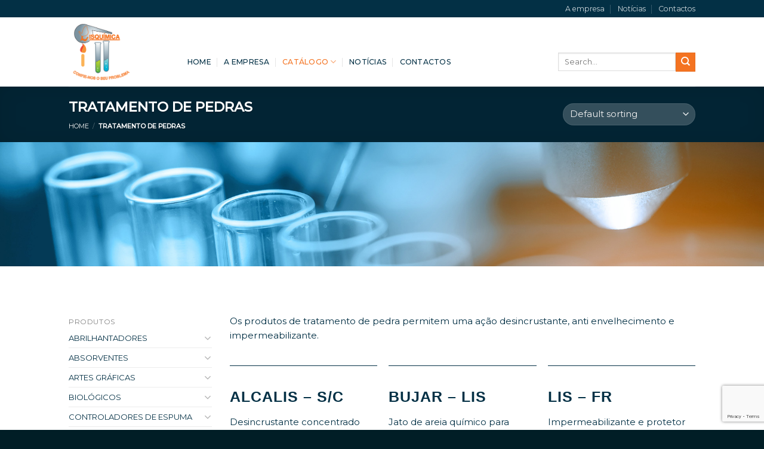

--- FILE ---
content_type: text/html; charset=UTF-8
request_url: https://www.lisquimica.pt/tratamento-de-pedras/
body_size: 25103
content:
<!DOCTYPE html>
<!--[if IE 9 ]> <html lang="pt-PT" class="ie9 loading-site no-js"> <![endif]-->
<!--[if IE 8 ]> <html lang="pt-PT" class="ie8 loading-site no-js"> <![endif]-->
<!--[if (gte IE 9)|!(IE)]><!--><html lang="pt-PT" class="loading-site no-js"> <!--<![endif]-->
<head>
	<meta charset="UTF-8" />
	<link rel="profile" href="http://gmpg.org/xfn/11" />
	<link rel="pingback" href="https://www.lisquimica.pt/xmlrpc.php" />

	<script>(function(html){html.className = html.className.replace(/\bno-js\b/,'js')})(document.documentElement);</script>
<meta name='robots' content='index, follow, max-image-preview:large, max-snippet:-1, max-video-preview:-1' />
<meta name="viewport" content="width=device-width, initial-scale=1, maximum-scale=1" />
	<!-- This site is optimized with the Yoast SEO plugin v19.8 - https://yoast.com/wordpress/plugins/seo/ -->
	<title>Tratamento de pedras | Lisquimica</title>
	<meta name="description" content="Tratamento de pedras | Os produtos de tratamento de pedra permitem uma ação desincrustante, anti envelhecimento e impermeabilizante. Consulte a Lisquímica para saber condições de venda" />
	<link rel="canonical" href="https://www.lisquimica.pt/tratamento-de-pedras/" />
	<meta property="og:locale" content="pt_PT" />
	<meta property="og:type" content="article" />
	<meta property="og:title" content="Tratamento de pedras | Lisquimica" />
	<meta property="og:description" content="Tratamento de pedras | Os produtos de tratamento de pedra permitem uma ação desincrustante, anti envelhecimento e impermeabilizante. Consulte a Lisquímica para saber condições de venda" />
	<meta property="og:url" content="https://www.lisquimica.pt/tratamento-de-pedras/" />
	<meta property="og:site_name" content="Lisquimica" />
	<meta name="twitter:card" content="summary_large_image" />
	<script type="application/ld+json" class="yoast-schema-graph">{"@context":"https://schema.org","@graph":[{"@type":"CollectionPage","@id":"https://www.lisquimica.pt/tratamento-de-pedras/","url":"https://www.lisquimica.pt/tratamento-de-pedras/","name":"Tratamento de pedras | Lisquimica","isPartOf":{"@id":"https://www.lisquimica.pt/#website"},"description":"Tratamento de pedras | Os produtos de tratamento de pedra permitem uma ação desincrustante, anti envelhecimento e impermeabilizante. Consulte a Lisquímica para saber condições de venda","breadcrumb":{"@id":"https://www.lisquimica.pt/tratamento-de-pedras/#breadcrumb"},"inLanguage":"pt-PT"},{"@type":"BreadcrumbList","@id":"https://www.lisquimica.pt/tratamento-de-pedras/#breadcrumb","itemListElement":[{"@type":"ListItem","position":1,"name":"Início","item":"https://www.lisquimica.pt/"},{"@type":"ListItem","position":2,"name":"Tratamento de pedras"}]},{"@type":"WebSite","@id":"https://www.lisquimica.pt/#website","url":"https://www.lisquimica.pt/","name":"Lisquimica","description":"Concebemos, desenvolvemos e fabricamos produtos biológicos e químicos&lt;br&gt; para manutenção, limpeza e desinfeção de vários setores de atividade","publisher":{"@id":"https://www.lisquimica.pt/#organization"},"potentialAction":[{"@type":"SearchAction","target":{"@type":"EntryPoint","urlTemplate":"https://www.lisquimica.pt/?s={search_term_string}"},"query-input":"required name=search_term_string"}],"inLanguage":"pt-PT"},{"@type":"Organization","@id":"https://www.lisquimica.pt/#organization","name":"Lisquímica","url":"https://www.lisquimica.pt/","sameAs":[],"logo":{"@type":"ImageObject","inLanguage":"pt-PT","@id":"https://www.lisquimica.pt/#/schema/logo/image/","url":"https://www.lisquimica.pt/wp-content/uploads/2021/11/logo-lisquimica-01-1.png","contentUrl":"https://www.lisquimica.pt/wp-content/uploads/2021/11/logo-lisquimica-01-1.png","width":500,"height":483,"caption":"Lisquímica"},"image":{"@id":"https://www.lisquimica.pt/#/schema/logo/image/"}}]}</script>
	<!-- / Yoast SEO plugin. -->


<link rel='dns-prefetch' href='//www.google.com' />
<link rel='dns-prefetch' href='//fonts.googleapis.com' />
<link rel="alternate" type="application/rss+xml" title="Lisquimica &raquo; Feed" href="https://www.lisquimica.pt/feed/" />
<link rel="alternate" type="application/rss+xml" title="Lisquimica &raquo; Feed de comentários" href="https://www.lisquimica.pt/comments/feed/" />
<link rel="alternate" type="application/rss+xml" title="Feed Lisquimica &raquo; Tratamento de pedras Category" href="https://www.lisquimica.pt/tratamento-de-pedras/feed/" />
<style id='wp-img-auto-sizes-contain-inline-css' type='text/css'>
img:is([sizes=auto i],[sizes^="auto," i]){contain-intrinsic-size:3000px 1500px}
/*# sourceURL=wp-img-auto-sizes-contain-inline-css */
</style>
<style id='wp-emoji-styles-inline-css' type='text/css'>

	img.wp-smiley, img.emoji {
		display: inline !important;
		border: none !important;
		box-shadow: none !important;
		height: 1em !important;
		width: 1em !important;
		margin: 0 0.07em !important;
		vertical-align: -0.1em !important;
		background: none !important;
		padding: 0 !important;
	}
/*# sourceURL=wp-emoji-styles-inline-css */
</style>
<style id='wp-block-library-inline-css' type='text/css'>
:root{--wp-block-synced-color:#7a00df;--wp-block-synced-color--rgb:122,0,223;--wp-bound-block-color:var(--wp-block-synced-color);--wp-editor-canvas-background:#ddd;--wp-admin-theme-color:#007cba;--wp-admin-theme-color--rgb:0,124,186;--wp-admin-theme-color-darker-10:#006ba1;--wp-admin-theme-color-darker-10--rgb:0,107,160.5;--wp-admin-theme-color-darker-20:#005a87;--wp-admin-theme-color-darker-20--rgb:0,90,135;--wp-admin-border-width-focus:2px}@media (min-resolution:192dpi){:root{--wp-admin-border-width-focus:1.5px}}.wp-element-button{cursor:pointer}:root .has-very-light-gray-background-color{background-color:#eee}:root .has-very-dark-gray-background-color{background-color:#313131}:root .has-very-light-gray-color{color:#eee}:root .has-very-dark-gray-color{color:#313131}:root .has-vivid-green-cyan-to-vivid-cyan-blue-gradient-background{background:linear-gradient(135deg,#00d084,#0693e3)}:root .has-purple-crush-gradient-background{background:linear-gradient(135deg,#34e2e4,#4721fb 50%,#ab1dfe)}:root .has-hazy-dawn-gradient-background{background:linear-gradient(135deg,#faaca8,#dad0ec)}:root .has-subdued-olive-gradient-background{background:linear-gradient(135deg,#fafae1,#67a671)}:root .has-atomic-cream-gradient-background{background:linear-gradient(135deg,#fdd79a,#004a59)}:root .has-nightshade-gradient-background{background:linear-gradient(135deg,#330968,#31cdcf)}:root .has-midnight-gradient-background{background:linear-gradient(135deg,#020381,#2874fc)}:root{--wp--preset--font-size--normal:16px;--wp--preset--font-size--huge:42px}.has-regular-font-size{font-size:1em}.has-larger-font-size{font-size:2.625em}.has-normal-font-size{font-size:var(--wp--preset--font-size--normal)}.has-huge-font-size{font-size:var(--wp--preset--font-size--huge)}.has-text-align-center{text-align:center}.has-text-align-left{text-align:left}.has-text-align-right{text-align:right}.has-fit-text{white-space:nowrap!important}#end-resizable-editor-section{display:none}.aligncenter{clear:both}.items-justified-left{justify-content:flex-start}.items-justified-center{justify-content:center}.items-justified-right{justify-content:flex-end}.items-justified-space-between{justify-content:space-between}.screen-reader-text{border:0;clip-path:inset(50%);height:1px;margin:-1px;overflow:hidden;padding:0;position:absolute;width:1px;word-wrap:normal!important}.screen-reader-text:focus{background-color:#ddd;clip-path:none;color:#444;display:block;font-size:1em;height:auto;left:5px;line-height:normal;padding:15px 23px 14px;text-decoration:none;top:5px;width:auto;z-index:100000}html :where(.has-border-color){border-style:solid}html :where([style*=border-top-color]){border-top-style:solid}html :where([style*=border-right-color]){border-right-style:solid}html :where([style*=border-bottom-color]){border-bottom-style:solid}html :where([style*=border-left-color]){border-left-style:solid}html :where([style*=border-width]){border-style:solid}html :where([style*=border-top-width]){border-top-style:solid}html :where([style*=border-right-width]){border-right-style:solid}html :where([style*=border-bottom-width]){border-bottom-style:solid}html :where([style*=border-left-width]){border-left-style:solid}html :where(img[class*=wp-image-]){height:auto;max-width:100%}:where(figure){margin:0 0 1em}html :where(.is-position-sticky){--wp-admin--admin-bar--position-offset:var(--wp-admin--admin-bar--height,0px)}@media screen and (max-width:600px){html :where(.is-position-sticky){--wp-admin--admin-bar--position-offset:0px}}

/*# sourceURL=wp-block-library-inline-css */
</style><style id='global-styles-inline-css' type='text/css'>
:root{--wp--preset--aspect-ratio--square: 1;--wp--preset--aspect-ratio--4-3: 4/3;--wp--preset--aspect-ratio--3-4: 3/4;--wp--preset--aspect-ratio--3-2: 3/2;--wp--preset--aspect-ratio--2-3: 2/3;--wp--preset--aspect-ratio--16-9: 16/9;--wp--preset--aspect-ratio--9-16: 9/16;--wp--preset--color--black: #000000;--wp--preset--color--cyan-bluish-gray: #abb8c3;--wp--preset--color--white: #ffffff;--wp--preset--color--pale-pink: #f78da7;--wp--preset--color--vivid-red: #cf2e2e;--wp--preset--color--luminous-vivid-orange: #ff6900;--wp--preset--color--luminous-vivid-amber: #fcb900;--wp--preset--color--light-green-cyan: #7bdcb5;--wp--preset--color--vivid-green-cyan: #00d084;--wp--preset--color--pale-cyan-blue: #8ed1fc;--wp--preset--color--vivid-cyan-blue: #0693e3;--wp--preset--color--vivid-purple: #9b51e0;--wp--preset--gradient--vivid-cyan-blue-to-vivid-purple: linear-gradient(135deg,rgb(6,147,227) 0%,rgb(155,81,224) 100%);--wp--preset--gradient--light-green-cyan-to-vivid-green-cyan: linear-gradient(135deg,rgb(122,220,180) 0%,rgb(0,208,130) 100%);--wp--preset--gradient--luminous-vivid-amber-to-luminous-vivid-orange: linear-gradient(135deg,rgb(252,185,0) 0%,rgb(255,105,0) 100%);--wp--preset--gradient--luminous-vivid-orange-to-vivid-red: linear-gradient(135deg,rgb(255,105,0) 0%,rgb(207,46,46) 100%);--wp--preset--gradient--very-light-gray-to-cyan-bluish-gray: linear-gradient(135deg,rgb(238,238,238) 0%,rgb(169,184,195) 100%);--wp--preset--gradient--cool-to-warm-spectrum: linear-gradient(135deg,rgb(74,234,220) 0%,rgb(151,120,209) 20%,rgb(207,42,186) 40%,rgb(238,44,130) 60%,rgb(251,105,98) 80%,rgb(254,248,76) 100%);--wp--preset--gradient--blush-light-purple: linear-gradient(135deg,rgb(255,206,236) 0%,rgb(152,150,240) 100%);--wp--preset--gradient--blush-bordeaux: linear-gradient(135deg,rgb(254,205,165) 0%,rgb(254,45,45) 50%,rgb(107,0,62) 100%);--wp--preset--gradient--luminous-dusk: linear-gradient(135deg,rgb(255,203,112) 0%,rgb(199,81,192) 50%,rgb(65,88,208) 100%);--wp--preset--gradient--pale-ocean: linear-gradient(135deg,rgb(255,245,203) 0%,rgb(182,227,212) 50%,rgb(51,167,181) 100%);--wp--preset--gradient--electric-grass: linear-gradient(135deg,rgb(202,248,128) 0%,rgb(113,206,126) 100%);--wp--preset--gradient--midnight: linear-gradient(135deg,rgb(2,3,129) 0%,rgb(40,116,252) 100%);--wp--preset--font-size--small: 13px;--wp--preset--font-size--medium: 20px;--wp--preset--font-size--large: 36px;--wp--preset--font-size--x-large: 42px;--wp--preset--spacing--20: 0.44rem;--wp--preset--spacing--30: 0.67rem;--wp--preset--spacing--40: 1rem;--wp--preset--spacing--50: 1.5rem;--wp--preset--spacing--60: 2.25rem;--wp--preset--spacing--70: 3.38rem;--wp--preset--spacing--80: 5.06rem;--wp--preset--shadow--natural: 6px 6px 9px rgba(0, 0, 0, 0.2);--wp--preset--shadow--deep: 12px 12px 50px rgba(0, 0, 0, 0.4);--wp--preset--shadow--sharp: 6px 6px 0px rgba(0, 0, 0, 0.2);--wp--preset--shadow--outlined: 6px 6px 0px -3px rgb(255, 255, 255), 6px 6px rgb(0, 0, 0);--wp--preset--shadow--crisp: 6px 6px 0px rgb(0, 0, 0);}:where(.is-layout-flex){gap: 0.5em;}:where(.is-layout-grid){gap: 0.5em;}body .is-layout-flex{display: flex;}.is-layout-flex{flex-wrap: wrap;align-items: center;}.is-layout-flex > :is(*, div){margin: 0;}body .is-layout-grid{display: grid;}.is-layout-grid > :is(*, div){margin: 0;}:where(.wp-block-columns.is-layout-flex){gap: 2em;}:where(.wp-block-columns.is-layout-grid){gap: 2em;}:where(.wp-block-post-template.is-layout-flex){gap: 1.25em;}:where(.wp-block-post-template.is-layout-grid){gap: 1.25em;}.has-black-color{color: var(--wp--preset--color--black) !important;}.has-cyan-bluish-gray-color{color: var(--wp--preset--color--cyan-bluish-gray) !important;}.has-white-color{color: var(--wp--preset--color--white) !important;}.has-pale-pink-color{color: var(--wp--preset--color--pale-pink) !important;}.has-vivid-red-color{color: var(--wp--preset--color--vivid-red) !important;}.has-luminous-vivid-orange-color{color: var(--wp--preset--color--luminous-vivid-orange) !important;}.has-luminous-vivid-amber-color{color: var(--wp--preset--color--luminous-vivid-amber) !important;}.has-light-green-cyan-color{color: var(--wp--preset--color--light-green-cyan) !important;}.has-vivid-green-cyan-color{color: var(--wp--preset--color--vivid-green-cyan) !important;}.has-pale-cyan-blue-color{color: var(--wp--preset--color--pale-cyan-blue) !important;}.has-vivid-cyan-blue-color{color: var(--wp--preset--color--vivid-cyan-blue) !important;}.has-vivid-purple-color{color: var(--wp--preset--color--vivid-purple) !important;}.has-black-background-color{background-color: var(--wp--preset--color--black) !important;}.has-cyan-bluish-gray-background-color{background-color: var(--wp--preset--color--cyan-bluish-gray) !important;}.has-white-background-color{background-color: var(--wp--preset--color--white) !important;}.has-pale-pink-background-color{background-color: var(--wp--preset--color--pale-pink) !important;}.has-vivid-red-background-color{background-color: var(--wp--preset--color--vivid-red) !important;}.has-luminous-vivid-orange-background-color{background-color: var(--wp--preset--color--luminous-vivid-orange) !important;}.has-luminous-vivid-amber-background-color{background-color: var(--wp--preset--color--luminous-vivid-amber) !important;}.has-light-green-cyan-background-color{background-color: var(--wp--preset--color--light-green-cyan) !important;}.has-vivid-green-cyan-background-color{background-color: var(--wp--preset--color--vivid-green-cyan) !important;}.has-pale-cyan-blue-background-color{background-color: var(--wp--preset--color--pale-cyan-blue) !important;}.has-vivid-cyan-blue-background-color{background-color: var(--wp--preset--color--vivid-cyan-blue) !important;}.has-vivid-purple-background-color{background-color: var(--wp--preset--color--vivid-purple) !important;}.has-black-border-color{border-color: var(--wp--preset--color--black) !important;}.has-cyan-bluish-gray-border-color{border-color: var(--wp--preset--color--cyan-bluish-gray) !important;}.has-white-border-color{border-color: var(--wp--preset--color--white) !important;}.has-pale-pink-border-color{border-color: var(--wp--preset--color--pale-pink) !important;}.has-vivid-red-border-color{border-color: var(--wp--preset--color--vivid-red) !important;}.has-luminous-vivid-orange-border-color{border-color: var(--wp--preset--color--luminous-vivid-orange) !important;}.has-luminous-vivid-amber-border-color{border-color: var(--wp--preset--color--luminous-vivid-amber) !important;}.has-light-green-cyan-border-color{border-color: var(--wp--preset--color--light-green-cyan) !important;}.has-vivid-green-cyan-border-color{border-color: var(--wp--preset--color--vivid-green-cyan) !important;}.has-pale-cyan-blue-border-color{border-color: var(--wp--preset--color--pale-cyan-blue) !important;}.has-vivid-cyan-blue-border-color{border-color: var(--wp--preset--color--vivid-cyan-blue) !important;}.has-vivid-purple-border-color{border-color: var(--wp--preset--color--vivid-purple) !important;}.has-vivid-cyan-blue-to-vivid-purple-gradient-background{background: var(--wp--preset--gradient--vivid-cyan-blue-to-vivid-purple) !important;}.has-light-green-cyan-to-vivid-green-cyan-gradient-background{background: var(--wp--preset--gradient--light-green-cyan-to-vivid-green-cyan) !important;}.has-luminous-vivid-amber-to-luminous-vivid-orange-gradient-background{background: var(--wp--preset--gradient--luminous-vivid-amber-to-luminous-vivid-orange) !important;}.has-luminous-vivid-orange-to-vivid-red-gradient-background{background: var(--wp--preset--gradient--luminous-vivid-orange-to-vivid-red) !important;}.has-very-light-gray-to-cyan-bluish-gray-gradient-background{background: var(--wp--preset--gradient--very-light-gray-to-cyan-bluish-gray) !important;}.has-cool-to-warm-spectrum-gradient-background{background: var(--wp--preset--gradient--cool-to-warm-spectrum) !important;}.has-blush-light-purple-gradient-background{background: var(--wp--preset--gradient--blush-light-purple) !important;}.has-blush-bordeaux-gradient-background{background: var(--wp--preset--gradient--blush-bordeaux) !important;}.has-luminous-dusk-gradient-background{background: var(--wp--preset--gradient--luminous-dusk) !important;}.has-pale-ocean-gradient-background{background: var(--wp--preset--gradient--pale-ocean) !important;}.has-electric-grass-gradient-background{background: var(--wp--preset--gradient--electric-grass) !important;}.has-midnight-gradient-background{background: var(--wp--preset--gradient--midnight) !important;}.has-small-font-size{font-size: var(--wp--preset--font-size--small) !important;}.has-medium-font-size{font-size: var(--wp--preset--font-size--medium) !important;}.has-large-font-size{font-size: var(--wp--preset--font-size--large) !important;}.has-x-large-font-size{font-size: var(--wp--preset--font-size--x-large) !important;}
/*# sourceURL=global-styles-inline-css */
</style>

<style id='classic-theme-styles-inline-css' type='text/css'>
/*! This file is auto-generated */
.wp-block-button__link{color:#fff;background-color:#32373c;border-radius:9999px;box-shadow:none;text-decoration:none;padding:calc(.667em + 2px) calc(1.333em + 2px);font-size:1.125em}.wp-block-file__button{background:#32373c;color:#fff;text-decoration:none}
/*# sourceURL=/wp-includes/css/classic-themes.min.css */
</style>
<link rel='stylesheet' id='contact-form-7-css' href='https://www.lisquimica.pt/wp-content/plugins/contact-form-7/includes/css/styles.css?ver=5.6.4' type='text/css' media='all' />
<style id='woocommerce-inline-inline-css' type='text/css'>
.woocommerce form .form-row .required { visibility: visible; }
/*# sourceURL=woocommerce-inline-inline-css */
</style>
<link rel='stylesheet' id='flatsome-main-css' href='https://www.lisquimica.pt/wp-content/themes/flatsome/assets/css/flatsome.css?ver=3.14.3' type='text/css' media='all' />
<style id='flatsome-main-inline-css' type='text/css'>
@font-face {
				font-family: "fl-icons";
				font-display: block;
				src: url(https://www.lisquimica.pt/wp-content/themes/flatsome/assets/css/icons/fl-icons.eot?v=3.14.3);
				src:
					url(https://www.lisquimica.pt/wp-content/themes/flatsome/assets/css/icons/fl-icons.eot#iefix?v=3.14.3) format("embedded-opentype"),
					url(https://www.lisquimica.pt/wp-content/themes/flatsome/assets/css/icons/fl-icons.woff2?v=3.14.3) format("woff2"),
					url(https://www.lisquimica.pt/wp-content/themes/flatsome/assets/css/icons/fl-icons.ttf?v=3.14.3) format("truetype"),
					url(https://www.lisquimica.pt/wp-content/themes/flatsome/assets/css/icons/fl-icons.woff?v=3.14.3) format("woff"),
					url(https://www.lisquimica.pt/wp-content/themes/flatsome/assets/css/icons/fl-icons.svg?v=3.14.3#fl-icons) format("svg");
			}
/*# sourceURL=flatsome-main-inline-css */
</style>
<link rel='stylesheet' id='flatsome-shop-css' href='https://www.lisquimica.pt/wp-content/themes/flatsome/assets/css/flatsome-shop.css?ver=3.14.3' type='text/css' media='all' />
<link rel='stylesheet' id='flatsome-style-css' href='https://www.lisquimica.pt/wp-content/themes/flatsome-child/style.css?ver=3.0' type='text/css' media='all' />
<link rel='stylesheet' id='flatsome-googlefonts-css' href='//fonts.googleapis.com/css?family=Montserrat%3Aregular%2Cregular%2Cregular%2C500%7CDancing+Script%3Aregular%2C400&#038;display=swap&#038;ver=3.9' type='text/css' media='all' />
<script type="text/javascript">
            window._nslDOMReady = function (callback) {
                if ( document.readyState === "complete" || document.readyState === "interactive" ) {
                    callback();
                } else {
                    document.addEventListener( "DOMContentLoaded", callback );
                }
            };
            </script><script type="text/javascript" src="https://www.lisquimica.pt/wp-includes/js/jquery/jquery.min.js?ver=3.7.1" id="jquery-core-js"></script>
<script type="text/javascript" src="https://www.lisquimica.pt/wp-includes/js/jquery/jquery-migrate.min.js?ver=3.4.1" id="jquery-migrate-js"></script>
<link rel="https://api.w.org/" href="https://www.lisquimica.pt/wp-json/" /><link rel="alternate" title="JSON" type="application/json" href="https://www.lisquimica.pt/wp-json/wp/v2/product_cat/87" /><link rel="EditURI" type="application/rsd+xml" title="RSD" href="https://www.lisquimica.pt/xmlrpc.php?rsd" />
<meta name="generator" content="WordPress 6.9" />
<meta name="generator" content="WooCommerce 6.2.2" />
<!-- Global site tag (gtag.js) - Google Ads: UA-220299417-1 -->
<script async src="https://www.googletagmanager.com/gtag/js?id=UA-220299417-1"></script>
		<script>  window.dataLayer = window.dataLayer || []; function gtag(){dataLayer.push(arguments);} gtag('js', new Date());
		gtag('config','UA-220299417-1');</script>
		<script>document.addEventListener( "wpcf7mailsent", function( event ) {
		    
	 gtag('event', 'contacto', {'event_category': 'formulario', 'event_action' : 'wpcf7submit', 'event_label': 'pedido de contacto'});}, false );</script>
	    <!--[if IE]><link rel="stylesheet" type="text/css" href="https://www.lisquimica.pt/wp-content/themes/flatsome/assets/css/ie-fallback.css"><script src="//cdnjs.cloudflare.com/ajax/libs/html5shiv/3.6.1/html5shiv.js"></script><script>var head = document.getElementsByTagName('head')[0],style = document.createElement('style');style.type = 'text/css';style.styleSheet.cssText = ':before,:after{content:none !important';head.appendChild(style);setTimeout(function(){head.removeChild(style);}, 0);</script><script src="https://www.lisquimica.pt/wp-content/themes/flatsome/assets/libs/ie-flexibility.js"></script><![endif]--><!-- Google tag (gtag.js) -->
<script async src="https://www.googletagmanager.com/gtag/js?id=G-CFWX6KEBPZ"></script>
<script>
  window.dataLayer = window.dataLayer || [];
  function gtag(){dataLayer.push(arguments);}
  gtag('js', new Date());

  gtag('config', 'G-CFWX6KEBPZ');
</script>	<noscript><style>.woocommerce-product-gallery{ opacity: 1 !important; }</style></noscript>
	<link rel="icon" href="https://www.lisquimica.pt/wp-content/uploads/2021/10/cropped-logo-lisquimica-32x32.png" sizes="32x32" />
<link rel="icon" href="https://www.lisquimica.pt/wp-content/uploads/2021/10/cropped-logo-lisquimica-192x192.png" sizes="192x192" />
<link rel="apple-touch-icon" href="https://www.lisquimica.pt/wp-content/uploads/2021/10/cropped-logo-lisquimica-180x180.png" />
<meta name="msapplication-TileImage" content="https://www.lisquimica.pt/wp-content/uploads/2021/10/cropped-logo-lisquimica-270x270.png" />
<style id="custom-css" type="text/css">:root {--primary-color: #033045;}.header-main{height: 116px}#logo img{max-height: 116px}#logo{width:169px;}#logo img{padding:7px 0;}.header-bottom{min-height: 10px}.header-top{min-height: 20px}.transparent .header-main{height: 30px}.transparent #logo img{max-height: 30px}.has-transparent + .page-title:first-of-type,.has-transparent + #main > .page-title,.has-transparent + #main > div > .page-title,.has-transparent + #main .page-header-wrapper:first-of-type .page-title{padding-top: 60px;}.header.show-on-scroll,.stuck .header-main{height:70px!important}.stuck #logo img{max-height: 70px!important}.search-form{ width: 100%;}.header-bg-color, .header-wrapper {background-color: rgba(255,255,255,0.9)}.header-bottom {background-color: #f1f1f1}.header-main .nav > li > a{line-height: 15px }.header-wrapper:not(.stuck) .header-main .header-nav{margin-top: 33px }.stuck .header-main .nav > li > a{line-height: 50px }.header-bottom-nav > li > a{line-height: 16px }@media (max-width: 549px) {.header-main{height: 70px}#logo img{max-height: 70px}}.nav-dropdown{font-size:87%}/* Color */.accordion-title.active, .has-icon-bg .icon .icon-inner,.logo a, .primary.is-underline, .primary.is-link, .badge-outline .badge-inner, .nav-outline > li.active> a,.nav-outline >li.active > a, .cart-icon strong,[data-color='primary'], .is-outline.primary{color: #033045;}/* Color !important */[data-text-color="primary"]{color: #033045!important;}/* Background Color */[data-text-bg="primary"]{background-color: #033045;}/* Background */.scroll-to-bullets a,.featured-title, .label-new.menu-item > a:after, .nav-pagination > li > .current,.nav-pagination > li > span:hover,.nav-pagination > li > a:hover,.has-hover:hover .badge-outline .badge-inner,button[type="submit"], .button.wc-forward:not(.checkout):not(.checkout-button), .button.submit-button, .button.primary:not(.is-outline),.featured-table .title,.is-outline:hover, .has-icon:hover .icon-label,.nav-dropdown-bold .nav-column li > a:hover, .nav-dropdown.nav-dropdown-bold > li > a:hover, .nav-dropdown-bold.dark .nav-column li > a:hover, .nav-dropdown.nav-dropdown-bold.dark > li > a:hover, .is-outline:hover, .tagcloud a:hover,.grid-tools a, input[type='submit']:not(.is-form), .box-badge:hover .box-text, input.button.alt,.nav-box > li > a:hover,.nav-box > li.active > a,.nav-pills > li.active > a ,.current-dropdown .cart-icon strong, .cart-icon:hover strong, .nav-line-bottom > li > a:before, .nav-line-grow > li > a:before, .nav-line > li > a:before,.banner, .header-top, .slider-nav-circle .flickity-prev-next-button:hover svg, .slider-nav-circle .flickity-prev-next-button:hover .arrow, .primary.is-outline:hover, .button.primary:not(.is-outline), input[type='submit'].primary, input[type='submit'].primary, input[type='reset'].button, input[type='button'].primary, .badge-inner{background-color: #033045;}/* Border */.nav-vertical.nav-tabs > li.active > a,.scroll-to-bullets a.active,.nav-pagination > li > .current,.nav-pagination > li > span:hover,.nav-pagination > li > a:hover,.has-hover:hover .badge-outline .badge-inner,.accordion-title.active,.featured-table,.is-outline:hover, .tagcloud a:hover,blockquote, .has-border, .cart-icon strong:after,.cart-icon strong,.blockUI:before, .processing:before,.loading-spin, .slider-nav-circle .flickity-prev-next-button:hover svg, .slider-nav-circle .flickity-prev-next-button:hover .arrow, .primary.is-outline:hover{border-color: #033045}.nav-tabs > li.active > a{border-top-color: #033045}.widget_shopping_cart_content .blockUI.blockOverlay:before { border-left-color: #033045 }.woocommerce-checkout-review-order .blockUI.blockOverlay:before { border-left-color: #033045 }/* Fill */.slider .flickity-prev-next-button:hover svg,.slider .flickity-prev-next-button:hover .arrow{fill: #033045;}/* Background Color */[data-icon-label]:after, .secondary.is-underline:hover,.secondary.is-outline:hover,.icon-label,.button.secondary:not(.is-outline),.button.alt:not(.is-outline), .badge-inner.on-sale, .button.checkout, .single_add_to_cart_button, .current .breadcrumb-step{ background-color:#f47321; }[data-text-bg="secondary"]{background-color: #f47321;}/* Color */.secondary.is-underline,.secondary.is-link, .secondary.is-outline,.stars a.active, .star-rating:before, .woocommerce-page .star-rating:before,.star-rating span:before, .color-secondary{color: #f47321}/* Color !important */[data-text-color="secondary"]{color: #f47321!important;}/* Border */.secondary.is-outline:hover{border-color:#f47321}body{font-size: 96%;}@media screen and (max-width: 549px){body{font-size: 100%;}}body{font-family:"Montserrat", sans-serif}body{font-weight: 0}body{color: #828282}.nav > li > a {font-family:"Montserrat", sans-serif;}.mobile-sidebar-levels-2 .nav > li > ul > li > a {font-family:"Montserrat", sans-serif;}.nav > li > a {font-weight: 500;}.mobile-sidebar-levels-2 .nav > li > ul > li > a {font-weight: 500;}h1,h2,h3,h4,h5,h6,.heading-font, .off-canvas-center .nav-sidebar.nav-vertical > li > a{font-family: "Montserrat", sans-serif;}h1,h2,h3,h4,h5,h6,.heading-font,.banner h1,.banner h2{font-weight: 0;}h1,h2,h3,h4,h5,h6,.heading-font{color: #033045;}.alt-font{font-family: "Dancing Script", sans-serif;}.alt-font{font-weight: 400!important;}.header:not(.transparent) .header-nav-main.nav > li > a {color: #033045;}.header:not(.transparent) .header-nav-main.nav > li > a:hover,.header:not(.transparent) .header-nav-main.nav > li.active > a,.header:not(.transparent) .header-nav-main.nav > li.current > a,.header:not(.transparent) .header-nav-main.nav > li > a.active,.header:not(.transparent) .header-nav-main.nav > li > a.current{color: #f47321;}.header-nav-main.nav-line-bottom > li > a:before,.header-nav-main.nav-line-grow > li > a:before,.header-nav-main.nav-line > li > a:before,.header-nav-main.nav-box > li > a:hover,.header-nav-main.nav-box > li.active > a,.header-nav-main.nav-pills > li > a:hover,.header-nav-main.nav-pills > li.active > a{color:#FFF!important;background-color: #f47321;}a{color: #033045;}a:hover{color: #033045;}.tagcloud a:hover{border-color: #033045;background-color: #033045;}.has-equal-box-heights .box-image {padding-top: 100%;}input[type='submit'], input[type="button"], button:not(.icon), .button:not(.icon){border-radius: 99px!important}@media screen and (min-width: 550px){.products .box-vertical .box-image{min-width: 300px!important;width: 300px!important;}}.footer-2{background-color: #033045}.absolute-footer, html{background-color: #011e26}.label-new.menu-item > a:after{content:"Novo";}.label-hot.menu-item > a:after{content:"Quente";}.label-sale.menu-item > a:after{content:"Promoção";}.label-popular.menu-item > a:after{content:"Popular";}</style>		<style type="text/css" id="wp-custom-css">
			h1, h2, h3, h4, h5, h6, .heading-font {
	color:#033045;text-transform:uppercase;}

.products.has-equal-box-heights .box-image {
    padding-top: 100%;
    display: none;
    visibility: hidden;
}

.titcategoria{
	color:#033045;
	font-size:30px;
	letter-spacing:2px;
	font-family:opensans;
	font-weight:900;
}

.product-short-description{
	color:#033045;
}

.txtcategoria{
	color:#033045;

}

.prodbottom{
	white-space:break-spaces;

}

.titslide{
	font-family: "Montserrat", sans-serif;
	font-size: 300%;
}


span.widget-title {
    font-size: 12px;
    font-weight: 400;
}

ul.menu>li>a, ul.menu>li>span:first-child, .widget>ul>li>a, .widget>ul>li>span:first-child {text-transform: uppercase; font-size:13px;
}

ul.menu>li li>a, .widget>ul>li li>a {
    font-size:13px;
}


.widget .is-divider {margin-top: 0.66em;display:none; visibility: hidden;
}

.box-text {
    padding-top: 0.7em;
    padding-bottom: 1.4em;
    position: relative;
    width: 100%;
    font-size: .9em;
    border-top: 1px solid #033045;}


.box-text h1, .box-text h2, .box-text h3, .box-text h4, .box-text h5, .box-text h6, .box-text a:not(.button) {
    line-height: 1.3;
    margin-top: 0.1em;
    margin-bottom: 0.1em;
    font-size: 25px;
    font-weight: 900;
    letter-spacing: 1px;
	text-transform:uppercase;
	display: inline-block;
  position: relative;
	font-family: opensans, sans-serif;
}


.is-small, .is-small.button {
  font-size:15px;
	color:#033045;
}


.op-7 {
    opacity:1;
}

.widget .current-cat>a {
    color:#033045;
    font-weight: 500;
}


.product-title {
	font-size:40px;
	font-weight:900;}


.yikes-custom-woo-tab-title{
	display:none;}

pre, blockquote, form, figure, p, dl, ul, ol {
    margin-bottom: 2.5em;
}



.ocean { 
  height: 1%;
  width:100%;
  position:absolute;
  bottom:0;
  left:0;
  background: #37b6e2;
}

.wave {
  background: url(https://www.lisquimica.pt/wp-content/uploads/2021/10/wave.svg) repeat-x; 
  position: absolute;
  top: -198px;
  width: 6400px;
  height: 198px;
  animation: wave 7s cubic-bezier( 0.36, 0.45, 0.63, 0.53) infinite;
  transform: translate3d(0, 0, 0);
}

.wave:nth-of-type(2) {
  top: -175px;
  animation: wave 7s cubic-bezier( 0.36, 0.45, 0.63, 0.53) -.125s infinite, swell 7s ease -1.25s infinite;
  opacity: 1;
}

@keyframes wave {
  0% {
    margin-left: 0;
  }
  100% {
    margin-left: -1600px;
  }
}

@keyframes swell {
  0%, 100% {
    transform: translate3d(0,-25px,0);
  }
  50% {
    transform: translate3d(0,5px,0);
  }
}

.ws_product_button{color:#6c6c6c;font-size:12px;}


.widget .current-cat>a {
	color:#f47321;}

.nocomments, .post_comments  {
    display: none !important;
}		</style>
		<style id="infinite-scroll-css" type="text/css">.page-load-status,.archive .woocommerce-pagination {display: none;}</style></head>

<body class="archive tax-product_cat term-tratamento-de-pedras term-87 wp-theme-flatsome wp-child-theme-flatsome-child theme-flatsome woocommerce woocommerce-page woocommerce-no-js full-width lightbox nav-dropdown-has-arrow nav-dropdown-has-shadow nav-dropdown-has-border catalog-mode no-prices">


<a class="skip-link screen-reader-text" href="#main">Skip to content</a>

<div id="wrapper">

	
	<header id="header" class="header has-sticky sticky-jump">
		<div class="header-wrapper">
			<div id="top-bar" class="header-top nav-dark">
    <div class="flex-row container">
      <div class="flex-col hide-for-medium flex-left">
          <ul class="nav nav-left medium-nav-center nav-small  nav-divided">
                        </ul>
      </div>

      <div class="flex-col hide-for-medium flex-center">
          <ul class="nav nav-center nav-small  nav-divided">
                        </ul>
      </div>

      <div class="flex-col hide-for-medium flex-right">
         <ul class="nav top-bar-nav nav-right nav-small  nav-divided">
              <li id="menu-item-258" class="menu-item menu-item-type-post_type menu-item-object-page menu-item-258 menu-item-design-default"><a href="https://www.lisquimica.pt/a-empresa/" class="nav-top-link">A empresa</a></li>
<li id="menu-item-259" class="menu-item menu-item-type-post_type menu-item-object-page menu-item-259 menu-item-design-default"><a href="https://www.lisquimica.pt/noticias/" class="nav-top-link">Notícias</a></li>
<li id="menu-item-260" class="menu-item menu-item-type-post_type menu-item-object-page menu-item-260 menu-item-design-default"><a href="https://www.lisquimica.pt/contactos/" class="nav-top-link">Contactos</a></li>
          </ul>
      </div>

            <div class="flex-col show-for-medium flex-grow">
          <ul class="nav nav-center nav-small mobile-nav  nav-divided">
              <li class="menu-item menu-item-type-post_type menu-item-object-page menu-item-258 menu-item-design-default"><a href="https://www.lisquimica.pt/a-empresa/" class="nav-top-link">A empresa</a></li>
<li class="menu-item menu-item-type-post_type menu-item-object-page menu-item-259 menu-item-design-default"><a href="https://www.lisquimica.pt/noticias/" class="nav-top-link">Notícias</a></li>
<li class="menu-item menu-item-type-post_type menu-item-object-page menu-item-260 menu-item-design-default"><a href="https://www.lisquimica.pt/contactos/" class="nav-top-link">Contactos</a></li>
          </ul>
      </div>
      
    </div>
</div>
<div id="masthead" class="header-main ">
      <div class="header-inner flex-row container logo-left medium-logo-center" role="navigation">

          <!-- Logo -->
          <div id="logo" class="flex-col logo">
            <!-- Header logo -->
<a href="https://www.lisquimica.pt/" title="Lisquimica - Concebemos, desenvolvemos e fabricamos produtos biológicos e químicos&lt;br&gt; para manutenção, limpeza e desinfeção de vários setores de atividade" rel="home">
    <img width="169" height="116" src="https://www.lisquimica.pt/wp-content/uploads/2021/11/logo-lisquimica-01-1.png" class="header_logo header-logo" alt="Lisquimica"/><img  width="169" height="116" src="https://www.lisquimica.pt/wp-content/uploads/2021/11/logo-lisquimica-01-1.png" class="header-logo-dark" alt="Lisquimica"/></a>
          </div>

          <!-- Mobile Left Elements -->
          <div class="flex-col show-for-medium flex-left">
            <ul class="mobile-nav nav nav-left ">
              <li class="nav-icon has-icon">
  		<a href="#" data-open="#main-menu" data-pos="center" data-bg="main-menu-overlay" data-color="" class="is-small" aria-label="Menu" aria-controls="main-menu" aria-expanded="false">
		
		  <i class="icon-menu" ></i>
		  		</a>
	</li>            </ul>
          </div>

          <!-- Left Elements -->
          <div class="flex-col hide-for-medium flex-left
            flex-grow">
            <ul class="header-nav header-nav-main nav nav-left  nav-divided nav-uppercase" >
              <li id="menu-item-294" class="menu-item menu-item-type-post_type menu-item-object-page menu-item-home menu-item-294 menu-item-design-default"><a href="https://www.lisquimica.pt/" class="nav-top-link">Home</a></li>
<li id="menu-item-299" class="menu-item menu-item-type-post_type menu-item-object-page menu-item-299 menu-item-design-default"><a href="https://www.lisquimica.pt/a-empresa/" class="nav-top-link">A empresa</a></li>
<li id="menu-item-988" class="menu-item menu-item-type-post_type menu-item-object-page current-menu-ancestor current-menu-parent current_page_parent current_page_ancestor menu-item-has-children menu-item-988 active menu-item-design-container-width menu-item-has-block has-dropdown"><a href="https://www.lisquimica.pt/catalogo/" class="nav-top-link">Catálogo<i class="icon-angle-down" ></i></a><div class="sub-menu nav-dropdown"><div class="row row-collapse align-equal"  id="row-12766204">


	<div id="col-837994359" class="col medium-8 small-12 large-9"  >
				<div class="col-inner"  >
			
			

	<div id="gap-1228758667" class="gap-element clearfix" style="display:block; height:auto;">
		
<style>
#gap-1228758667 {
  padding-top: 30px;
}
</style>
	</div>
	

<div class="row row-large"  id="row-1241740671">


	<div id="col-319841711" class="col medium-4 small-12 large-4"  >
				<div class="col-inner"  >
			
			

	<div class="ux-menu stack stack-col justify-start ux-menu--divider-solid">
		

	<div class="ux-menu-link flex menu-item">
		<a class="ux-menu-link__link flex" href="https://www.lisquimica.pt/abrilhantadores/"  >
			<i class="ux-menu-link__icon text-center icon-angle-right" ></i>			<span class="ux-menu-link__text">
				Abrilhantadores			</span>
		</a>
	</div>
	

	<div class="ux-menu-link flex menu-item">
		<a class="ux-menu-link__link flex" href="https://www.lisquimica.pt/absorventes/"  >
			<i class="ux-menu-link__icon text-center icon-angle-right" ></i>			<span class="ux-menu-link__text">
				Absorventes			</span>
		</a>
	</div>
	

	<div class="ux-menu-link flex menu-item">
		<a class="ux-menu-link__link flex" href="https://www.lisquimica.pt/artes-graficas/"  >
			<i class="ux-menu-link__icon text-center icon-angle-right" ></i>			<span class="ux-menu-link__text">
				Artes gráficas			</span>
		</a>
	</div>
	

	<div class="ux-menu-link flex menu-item">
		<a class="ux-menu-link__link flex" href="https://www.lisquimica.pt/biologicos/"  >
			<i class="ux-menu-link__icon text-center icon-angle-right" ></i>			<span class="ux-menu-link__text">
				Biológicos			</span>
		</a>
	</div>
	

	<div class="ux-menu-link flex menu-item">
		<a class="ux-menu-link__link flex" href="https://www.lisquimica.pt/controladores-de-espuma/"  >
			<i class="ux-menu-link__icon text-center icon-angle-right" ></i>			<span class="ux-menu-link__text">
				Controladores de espuma			</span>
		</a>
	</div>
	

	<div class="ux-menu-link flex menu-item">
		<a class="ux-menu-link__link flex" href="https://www.lisquimica.pt/conversores/"  >
			<i class="ux-menu-link__icon text-center icon-angle-right" ></i>			<span class="ux-menu-link__text">
				Conversores			</span>
		</a>
	</div>
	

	<div class="ux-menu-link flex menu-item">
		<a class="ux-menu-link__link flex" href="https://www.lisquimica.pt/decapantes/"  >
			<i class="ux-menu-link__icon text-center icon-angle-right" ></i>			<span class="ux-menu-link__text">
				Decapantes			</span>
		</a>
	</div>
	

	<div class="ux-menu-link flex menu-item">
		<a class="ux-menu-link__link flex" href="https://www.lisquimica.pt/decapantes/"  >
			<i class="ux-menu-link__icon text-center icon-angle-right" ></i>			<span class="ux-menu-link__text">
				Decompositores			</span>
		</a>
	</div>
	

	<div class="ux-menu-link flex menu-item">
		<a class="ux-menu-link__link flex" href="https://www.lisquimica.pt"  >
			<i class="ux-menu-link__icon text-center icon-angle-right" ></i>			<span class="ux-menu-link__text">
				Descarborizantes			</span>
		</a>
	</div>
	

	<div class="ux-menu-link flex menu-item">
		<a class="ux-menu-link__link flex" href="https://www.lisquimica.pt/descofrantes/"  >
			<i class="ux-menu-link__icon text-center icon-angle-right" ></i>			<span class="ux-menu-link__text">
				Descofrantes			</span>
		</a>
	</div>
	

	<div class="ux-menu-link flex menu-item">
		<a class="ux-menu-link__link flex" href="https://www.lisquimica.pt/desengordurantes/"  >
			<i class="ux-menu-link__icon text-center icon-angle-right" ></i>			<span class="ux-menu-link__text">
				Desengordurantes			</span>
		</a>
	</div>
	


	</div>
	

		</div>
					</div>

	

	<div id="col-1384522020" class="col medium-4 small-12 large-4"  >
				<div class="col-inner"  >
			
			

	<div class="ux-menu stack stack-col justify-start ux-menu--divider-solid">
		

	<div class="ux-menu-link flex menu-item">
		<a class="ux-menu-link__link flex" href="https://www.lisquimica.pt/desentupidores/"  >
			<i class="ux-menu-link__icon text-center icon-angle-right" ></i>			<span class="ux-menu-link__text">
				Desentupidores			</span>
		</a>
	</div>
	

	<div class="ux-menu-link flex menu-item">
		<a class="ux-menu-link__link flex" href="https://www.lisquimica.pt/desinfetantes/"  >
			<i class="ux-menu-link__icon text-center icon-angle-right" ></i>			<span class="ux-menu-link__text">
				Desinfetantes			</span>
		</a>
	</div>
	

	<div class="ux-menu-link flex menu-item">
		<a class="ux-menu-link__link flex" href="https://www.lisquimica.pt/detergentes/"  >
			<i class="ux-menu-link__icon text-center icon-angle-right" ></i>			<span class="ux-menu-link__text">
				Detergentes			</span>
		</a>
	</div>
	

	<div class="ux-menu-link flex menu-item">
		<a class="ux-menu-link__link flex" href="https://www.lisquimica.pt/encapsuladores/"  >
			<i class="ux-menu-link__icon text-center icon-angle-right" ></i>			<span class="ux-menu-link__text">
				Encapsuladores			</span>
		</a>
	</div>
	

	<div class="ux-menu-link flex menu-item">
		<a class="ux-menu-link__link flex" href="https://www.lisquimica.pt/espumantes/"  >
			<i class="ux-menu-link__icon text-center icon-angle-right" ></i>			<span class="ux-menu-link__text">
				Espumantes			</span>
		</a>
	</div>
	

	<div class="ux-menu-link flex menu-item">
		<a class="ux-menu-link__link flex" href="https://www.lisquimica.pt/impermeabilizantes/"  >
			<i class="ux-menu-link__icon text-center icon-angle-right" ></i>			<span class="ux-menu-link__text">
				Impermeabilizantes			</span>
		</a>
	</div>
	

	<div class="ux-menu-link flex menu-item">
		<a class="ux-menu-link__link flex" href="https://www.lisquimica.pt/lava-maos/"  >
			<i class="ux-menu-link__icon text-center icon-angle-right" ></i>			<span class="ux-menu-link__text">
				Lava mãos			</span>
		</a>
	</div>
	

	<div class="ux-menu-link flex menu-item">
		<a class="ux-menu-link__link flex" href="https://www.lisquimica.pt/lavagem-auto/"  >
			<i class="ux-menu-link__icon text-center icon-angle-right" ></i>			<span class="ux-menu-link__text">
				Lavagem Auto			</span>
		</a>
	</div>
	

	<div class="ux-menu-link flex menu-item">
		<a class="ux-menu-link__link flex" href="https://www.lisquimica.pt/liquidificadores/"  >
			<i class="ux-menu-link__icon text-center icon-angle-right" ></i>			<span class="ux-menu-link__text">
				Liquidificadores			</span>
		</a>
	</div>
	

	<div class="ux-menu-link flex menu-item">
		<a class="ux-menu-link__link flex" href="https://www.lisquimica.pt/lubrificantes/"  >
			<i class="ux-menu-link__icon text-center icon-angle-right" ></i>			<span class="ux-menu-link__text">
				Lubrificantes			</span>
		</a>
	</div>
	

	<div class="ux-menu-link flex menu-item">
		<a class="ux-menu-link__link flex" href="https://www.lisquimica.pt/piscinas/"  >
			<i class="ux-menu-link__icon text-center icon-angle-right" ></i>			<span class="ux-menu-link__text">
				Piscinas			</span>
		</a>
	</div>
	


	</div>
	

		</div>
					</div>

	

	<div id="col-1947978285" class="col medium-4 small-12 large-4"  >
				<div class="col-inner"  >
			
			

	<div class="ux-menu stack stack-col justify-start ux-menu--divider-solid">
		

	<div class="ux-menu-link flex menu-item">
		<a class="ux-menu-link__link flex" href="https://www.lisquimica.pt/protectores/"  >
			<i class="ux-menu-link__icon text-center icon-angle-right" ></i>			<span class="ux-menu-link__text">
				Protectores			</span>
		</a>
	</div>
	

	<div class="ux-menu-link flex menu-item">
		<a class="ux-menu-link__link flex" href="https://www.lisquimica.pt/revestimentos/"  >
			<i class="ux-menu-link__icon text-center icon-angle-right" ></i>			<span class="ux-menu-link__text">
				Revestimentos			</span>
		</a>
	</div>
	

	<div class="ux-menu-link flex menu-item">
		<a class="ux-menu-link__link flex" href="https://www.lisquimica.pt/tratamento-de-aguas/"  >
			<i class="ux-menu-link__icon text-center icon-angle-right" ></i>			<span class="ux-menu-link__text">
				Tratamento de águas			</span>
		</a>
	</div>
	

	<div class="ux-menu-link flex menu-item">
		<a class="ux-menu-link__link flex" href="https://www.lisquimica.pt/tratamento-de-borrachas/"  >
			<i class="ux-menu-link__icon text-center icon-angle-right" ></i>			<span class="ux-menu-link__text">
				Tratamento de borrachas			</span>
		</a>
	</div>
	

	<div class="ux-menu-link flex menu-item">
		<a class="ux-menu-link__link flex" href="https://www.lisquimica.pt/tratamento-de-cimentos/"  >
			<i class="ux-menu-link__icon text-center icon-angle-right" ></i>			<span class="ux-menu-link__text">
				Tratamento de cimentos			</span>
		</a>
	</div>
	

	<div class="ux-menu-link flex menu-item">
		<a class="ux-menu-link__link flex" href="https://www.lisquimica.pt/tratamento-de-metais/"  >
			<i class="ux-menu-link__icon text-center icon-angle-right" ></i>			<span class="ux-menu-link__text">
				Tratamento de metais			</span>
		</a>
	</div>
	

	<div class="ux-menu-link flex menu-item ux-menu-link--active">
		<a class="ux-menu-link__link flex" href="https://www.lisquimica.pt/tratamento-de-pedras/"  >
			<i class="ux-menu-link__icon text-center icon-angle-right" ></i>			<span class="ux-menu-link__text">
				Tratamento de pedras			</span>
		</a>
	</div>
	

	<div class="ux-menu-link flex menu-item">
		<a class="ux-menu-link__link flex" href="https://www.lisquimica.pt/tratamento-de-pisos/"  >
			<i class="ux-menu-link__icon text-center icon-angle-right" ></i>			<span class="ux-menu-link__text">
				Tratamento de pisos			</span>
		</a>
	</div>
	

	<div class="ux-menu-link flex menu-item">
		<a class="ux-menu-link__link flex" href="https://www.lisquimica.pt/tratamento-de-roupas/"  >
			<i class="ux-menu-link__icon text-center icon-angle-right" ></i>			<span class="ux-menu-link__text">
				Tratamento de roupas			</span>
		</a>
	</div>
	

	<div class="ux-menu-link flex menu-item">
		<a class="ux-menu-link__link flex" href="https://www.lisquimica.pt/tratamento-de-solos/"  >
			<i class="ux-menu-link__icon text-center icon-angle-right" ></i>			<span class="ux-menu-link__text">
				Tratamento de solos			</span>
		</a>
	</div>
	

	<div class="ux-menu-link flex menu-item">
		<a class="ux-menu-link__link flex" href="https://www.lisquimica.pt/tratamento-de-vidros/"  >
			<i class="ux-menu-link__icon text-center icon-angle-right" ></i>			<span class="ux-menu-link__text">
				Tratamento de vidros			</span>
		</a>
	</div>
	


	</div>
	

		</div>
					</div>

	

</div>

		</div>
				
<style>
#col-837994359 > .col-inner {
  padding: 20px 20px 0px 20px;
}
</style>
	</div>

	

	<div id="col-1125875551" class="col hide-for-medium medium-3 small-12 large-3"  >
				<div class="col-inner"  >
			
			


  <div class="banner has-hover" id="banner-1973329282">
          <div class="banner-inner fill">
        <div class="banner-bg fill" >
            <div class="bg fill bg-fill bg-loaded"></div>
                        <div class="overlay"></div>            
                    </div>
        <div class="banner-layers container">
            <div class="fill banner-link"></div>            

   <div id="text-box-1020026506" class="text-box banner-layer x50 md-x50 lg-x50 y50 md-y50 lg-y50 res-text">
                                <div class="text-box-content text dark">
              
              <div class="text-inner text-center">
                  

	<div id="text-1102262073" class="text">
		

<p style="text-align: left; font-size: 20px; line-height: 25px; color: #ffffff; text-transform: uppercase;"><strong>Quer revender</strong> produtos da Lisquímica?</p>
		
<style>
#text-1102262073 {
  font-size: 3.4rem;
  line-height: 2.7;
}
</style>
	</div>
	
<a href="https://www.lisquimica.pt/contactos/" target="_self" class="button primary is-xlarge"  style="border-radius:99px;">
    <span>Contacte-nos</span>
  </a>



              </div>
           </div>
                            
<style>
#text-box-1020026506 {
  width: 60%;
}
#text-box-1020026506 .text-box-content {
  font-size: 100%;
}
@media (min-width:550px) {
  #text-box-1020026506 {
    width: 60%;
  }
}
</style>
    </div>
 

        </div>
      </div>

              <div class="height-fix is-invisible"><img width="470" height="800" src="https://www.lisquimica.pt/wp-content/uploads/2021/11/cta-menu-470x800.jpg" class="attachment-large size-large" alt="" decoding="async" fetchpriority="high" srcset="https://www.lisquimica.pt/wp-content/uploads/2021/11/cta-menu-470x800.jpg 470w, https://www.lisquimica.pt/wp-content/uploads/2021/11/cta-menu-235x400.jpg 235w, https://www.lisquimica.pt/wp-content/uploads/2021/11/cta-menu-768x1306.jpg 768w, https://www.lisquimica.pt/wp-content/uploads/2021/11/cta-menu-903x1536.jpg 903w, https://www.lisquimica.pt/wp-content/uploads/2021/11/cta-menu-1204x2048.jpg 1204w, https://www.lisquimica.pt/wp-content/uploads/2021/11/cta-menu-600x1020.jpg 600w, https://www.lisquimica.pt/wp-content/uploads/2021/11/cta-menu-scaled.jpg 1505w" sizes="(max-width: 470px) 100vw, 470px" /></div>
            
<style>
#banner-1973329282 .bg.bg-loaded {
  background-image: url(https://www.lisquimica.pt/wp-content/uploads/2021/11/cta-menu-470x800.jpg);
}
#banner-1973329282 .overlay {
  background-color: rgba(3, 48, 69, 0.297);
}
</style>
  </div>



		</div>
					</div>

	

</div></div></li>
<li id="menu-item-1337" class="menu-item menu-item-type-post_type menu-item-object-page menu-item-1337 menu-item-design-default"><a href="https://www.lisquimica.pt/noticias/" class="nav-top-link">Notícias</a></li>
<li id="menu-item-300" class="menu-item menu-item-type-post_type menu-item-object-page menu-item-300 menu-item-design-default"><a href="https://www.lisquimica.pt/contactos/" class="nav-top-link">Contactos</a></li>
            </ul>
          </div>

          <!-- Right Elements -->
          <div class="flex-col hide-for-medium flex-right">
            <ul class="header-nav header-nav-main nav nav-right  nav-divided nav-uppercase">
              <li class="header-search-form search-form html relative has-icon">
	<div class="header-search-form-wrapper">
		<div class="searchform-wrapper ux-search-box relative is-normal"><form role="search" method="get" class="searchform" action="https://www.lisquimica.pt/">
	<div class="flex-row relative">
						<div class="flex-col flex-grow">
			<label class="screen-reader-text" for="woocommerce-product-search-field-0">Search for:</label>
			<input type="search" id="woocommerce-product-search-field-0" class="search-field mb-0" placeholder="Search&hellip;" value="" name="s" />
			<input type="hidden" name="post_type" value="product" />
					</div>
		<div class="flex-col">
			<button type="submit" value="Search" class="ux-search-submit submit-button secondary button icon mb-0" aria-label="Enviar">
				<i class="icon-search" ></i>			</button>
		</div>
	</div>
	<div class="live-search-results text-left z-top"></div>
</form>
</div>	</div>
</li>            </ul>
          </div>

          <!-- Mobile Right Elements -->
          <div class="flex-col show-for-medium flex-right">
            <ul class="mobile-nav nav nav-right ">
              <li class="header-search header-search-dropdown has-icon has-dropdown menu-item-has-children">
		<a href="#" aria-label="Search" class="is-small"><i class="icon-search" ></i></a>
		<ul class="nav-dropdown nav-dropdown-default dropdown-uppercase">
	 	<li class="header-search-form search-form html relative has-icon">
	<div class="header-search-form-wrapper">
		<div class="searchform-wrapper ux-search-box relative is-normal"><form role="search" method="get" class="searchform" action="https://www.lisquimica.pt/">
	<div class="flex-row relative">
						<div class="flex-col flex-grow">
			<label class="screen-reader-text" for="woocommerce-product-search-field-1">Search for:</label>
			<input type="search" id="woocommerce-product-search-field-1" class="search-field mb-0" placeholder="Search&hellip;" value="" name="s" />
			<input type="hidden" name="post_type" value="product" />
					</div>
		<div class="flex-col">
			<button type="submit" value="Search" class="ux-search-submit submit-button secondary button icon mb-0" aria-label="Enviar">
				<i class="icon-search" ></i>			</button>
		</div>
	</div>
	<div class="live-search-results text-left z-top"></div>
</form>
</div>	</div>
</li>	</ul>
</li>
            </ul>
          </div>

      </div>
     
            <div class="container"><div class="top-divider full-width"></div></div>
      </div>
<div class="header-bg-container fill"><div class="header-bg-image fill"></div><div class="header-bg-color fill"></div></div>		</div>
	</header>

	<div class="shop-page-title category-page-title page-title featured-title dark ">

	<div class="page-title-bg fill">
		<div class="title-bg fill bg-fill" data-parallax-fade="true" data-parallax="-2" data-parallax-background data-parallax-container=".page-title"></div>
		<div class="title-overlay fill"></div>
	</div>

	<div class="page-title-inner flex-row  medium-flex-wrap container">
	  <div class="flex-col flex-grow medium-text-center">
	  	 	 		<h1 class="shop-page-title is-xlarge">Tratamento de pedras</h1>
		<div class="is-xsmall">
	<nav class="woocommerce-breadcrumb breadcrumbs uppercase"><a href="https://www.lisquimica.pt">Home</a> <span class="divider">&#47;</span> Tratamento de pedras</nav></div>
<div class="category-filtering category-filter-row show-for-medium">
	<a href="#" data-open="#shop-sidebar" data-visible-after="true" data-pos="left" class="filter-button uppercase plain">
		<i class="icon-equalizer"></i>
		<strong>Filter</strong>
	</a>
	<div class="inline-block">
			</div>
</div>
	  </div>

	   <div class="flex-col medium-text-center  form-flat">
	  	 	<p class="woocommerce-result-count hide-for-medium">
	Showing all 6 results</p>
<form class="woocommerce-ordering" method="get">
	<select name="orderby" class="orderby" aria-label="Shop order">
					<option value="menu_order"  selected='selected'>Default sorting</option>
					<option value="popularity" >Sort by popularity</option>
					<option value="rating" >Sort by average rating</option>
					<option value="date" >Sort by latest</option>
					<option value="price" >Sort by price: low to high</option>
					<option value="price-desc" >Sort by price: high to low</option>
			</select>
	<input type="hidden" name="paged" value="1" />
	</form>
	   </div>

	</div>
</div>
<div class="custom-category-header">	<section class="section" id="section_1148052963">
		<div class="bg section-bg fill bg-fill bg-loaded " >

			
			
			

		</div>

		<div class="section-content relative">
			


		</div>

		
<style>
#section_1148052963 {
  padding-top: 0px;
  padding-bottom: 0px;
  margin-bottom: 0px;
  min-height: 80px;
}
#section_1148052963 .section-bg.bg-loaded {
  background-image: url(https://www.lisquimica.pt/wp-content/uploads/2021/10/slide.jpg);
}
#section_1148052963 .section-bg {
  background-position: 44% 67%;
}
@media (min-width:550px) {
  #section_1148052963 {
    padding-top: 54px;
    padding-bottom: 54px;
  }
}
@media (min-width:850px) {
  #section_1148052963 {
    padding-top: 104px;
    padding-bottom: 104px;
  }
}
</style>
	</section>
	
	<div id="gap-1206657796" class="gap-element clearfix" style="display:block; height:auto;">
		
<style>
#gap-1206657796 {
  padding-top: 50px;
}
</style>
	</div>
	</div>
	<main id="main" class="">
<div class="row category-page-row">

		<div class="col large-3 hide-for-medium ">
						<div id="shop-sidebar" class="sidebar-inner col-inner">
				<aside id="woocommerce_product_categories-13" class="widget woocommerce widget_product_categories"><span class="widget-title shop-sidebar">Produtos</span><div class="is-divider small"></div><ul class="product-categories"><li class="cat-item cat-item-115 cat-parent"><a href="https://www.lisquimica.pt/abrilhantadores/">Abrilhantadores</a><ul class='children'>
<li class="cat-item cat-item-348"><a href="https://www.lisquimica.pt/aerosol/">Aerosol</a></li>
<li class="cat-item cat-item-350"><a href="https://www.lisquimica.pt/frisos-para-choques-e-pneus-solvente/">Frisos, para choques e pneus, solvente</a></li>
<li class="cat-item cat-item-177"><a href="https://www.lisquimica.pt/pneus-e-parachoques/">Pneus e parachoques</a></li>
<li class="cat-item cat-item-373"><a href="https://www.lisquimica.pt/secante-para-maquinas-de-loica/">Secante para máquinas de loiça</a></li>
<li class="cat-item cat-item-116"><a href="https://www.lisquimica.pt/solvente-ecologico/">Solvente ecológico</a></li>
</ul>
</li>
<li class="cat-item cat-item-72 cat-parent"><a href="https://www.lisquimica.pt/absorventes/">Absorventes</a><ul class='children'>
<li class="cat-item cat-item-73"><a href="https://www.lisquimica.pt/mineral/">Mineral</a></li>
<li class="cat-item cat-item-74"><a href="https://www.lisquimica.pt/vegetal/">Vegetal</a></li>
</ul>
</li>
<li class="cat-item cat-item-406 cat-parent"><a href="https://www.lisquimica.pt/artes-graficas/">Artes gráficas</a><ul class='children'>
<li class="cat-item cat-item-410"><a href="https://www.lisquimica.pt/aditivo-corretor-ph/">Aditivo corretor pH</a></li>
<li class="cat-item cat-item-422"><a href="https://www.lisquimica.pt/alcool-para-molha-off-set/">Álcool para molha off set</a></li>
<li class="cat-item cat-item-409"><a href="https://www.lisquimica.pt/deslizante-papel-guilhotinas/">Deslizante papel - guilhotinas</a></li>
<li class="cat-item cat-item-420"><a href="https://www.lisquimica.pt/desoxidante-chapas-off-set/">Desoxidante chapas off set</a></li>
<li class="cat-item cat-item-414"><a href="https://www.lisquimica.pt/detergente-lava-molha/">Detergente Lava Molha</a></li>
<li class="cat-item cat-item-416"><a href="https://www.lisquimica.pt/goma-para-off-set/">Goma para off set</a></li>
<li class="cat-item cat-item-407"><a href="https://www.lisquimica.pt/lava-rolos-off-set/">Lava Rolos off - set</a></li>
<li class="cat-item cat-item-425"><a href="https://www.lisquimica.pt/limpeza-ecologica-de-rolos-off-set/">Limpeza ecológica de rolos off set</a></li>
<li class="cat-item cat-item-423"><a href="https://www.lisquimica.pt/rejuvenescedor-para-artes-graficas/">Rejuvenescedor para artes gráficas</a></li>
<li class="cat-item cat-item-412"><a href="https://www.lisquimica.pt/solvente-lavagem-molha/">Solvente lavagem molha</a></li>
<li class="cat-item cat-item-418"><a href="https://www.lisquimica.pt/solvente-para-retirar-tintas-secas/">Solvente para retirar tintas secas</a></li>
</ul>
</li>
<li class="cat-item cat-item-441 cat-parent"><a href="https://www.lisquimica.pt/biologicos/">Biológicos</a><ul class='children'>
<li class="cat-item cat-item-447"><a href="https://www.lisquimica.pt/desengordurantes-desincrustante-tratamento-de-wcs-urinois/">Desengordurantes, desincrustante, tratamento de WC'S, urinóis</a></li>
<li class="cat-item cat-item-444"><a href="https://www.lisquimica.pt/desengordurantes-etars/">Desengordurantes, ETAR'S</a></li>
<li class="cat-item cat-item-446"><a href="https://www.lisquimica.pt/desengordurantes-tratamento-de-aguas-residuais-etars/">Desengordurantes, tratamento de águas residuais, ETAR'S</a></li>
<li class="cat-item cat-item-445"><a href="https://www.lisquimica.pt/desengordurantes-tratamento-de-aguas-residuais-hidrocarbonetos/">Desengordurantes, tratamento de águas residuais, hidrocarbonetos</a></li>
<li class="cat-item cat-item-443"><a href="https://www.lisquimica.pt/encapsuladores-encapsulador-de-odores/">Encapsuladores, Encapsulador de odores</a></li>
<li class="cat-item cat-item-442"><a href="https://www.lisquimica.pt/funebres-e-cemiteriais-decompositores/">Fúnebres e Cemiteriais, Decompositores</a></li>
</ul>
</li>
<li class="cat-item cat-item-137 cat-parent"><a href="https://www.lisquimica.pt/controladores-de-espuma/">Controladores de espuma</a><ul class='children'>
<li class="cat-item cat-item-138"><a href="https://www.lisquimica.pt/anti-espuma/">Anti espuma</a></li>
</ul>
</li>
<li class="cat-item cat-item-162 cat-parent"><a href="https://www.lisquimica.pt/conversores/">Conversores</a><ul class='children'>
<li class="cat-item cat-item-163"><a href="https://www.lisquimica.pt/conversor-de-ferrugem-organico/">Conversor de ferrugem, orgânico</a></li>
</ul>
</li>
<li class="cat-item cat-item-173 cat-parent"><a href="https://www.lisquimica.pt/decapantes/">Decapantes</a><ul class='children'>
<li class="cat-item cat-item-174"><a href="https://www.lisquimica.pt/desengordurante-decapante-de-ceras/">Desengordurante, decapante de ceras</a></li>
<li class="cat-item cat-item-367"><a href="https://www.lisquimica.pt/dissolvente-de-colas-solvente-aromatico/">Dissolvente de colas Solvente aromático</a></li>
<li class="cat-item cat-item-331"><a href="https://www.lisquimica.pt/gel-solvente-aromatico/">Gel solvente aromático</a></li>
<li class="cat-item cat-item-384"><a href="https://www.lisquimica.pt/limpeza-de-colas-em-vidros/">Limpeza de colas em vidros</a></li>
<li class="cat-item cat-item-305"><a href="https://www.lisquimica.pt/liquido-solvente-aromatico/">Líquido, solvente aromático</a></li>
<li class="cat-item cat-item-306"><a href="https://www.lisquimica.pt/liquido-solvente-aromatico-grafittis/">Líquido, solvente aromático grafittis</a></li>
<li class="cat-item cat-item-333"><a href="https://www.lisquimica.pt/removedor-de-ferrugem-imersao/">Removedor de ferrugem, imersão</a></li>
<li class="cat-item cat-item-176"><a href="https://www.lisquimica.pt/solvente-aromatico/">Solvente aromático</a></li>
</ul>
</li>
<li class="cat-item cat-item-188 cat-parent"><a href="https://www.lisquimica.pt/descarbonizantes/">Descarbonizantes</a><ul class='children'>
<li class="cat-item cat-item-189"><a href="https://www.lisquimica.pt/solvente-aromatico-descarbonizantes/">Solvente aromático</a></li>
</ul>
</li>
<li class="cat-item cat-item-185 cat-parent"><a href="https://www.lisquimica.pt/descofrantes/">Descofrantes</a><ul class='children'>
<li class="cat-item cat-item-186"><a href="https://www.lisquimica.pt/oleo-soluvel/">Óleo solúvel</a></li>
</ul>
</li>
<li class="cat-item cat-item-84 cat-parent"><a href="https://www.lisquimica.pt/desengordurantes/">Desengordurantes</a><ul class='children'>
<li class="cat-item cat-item-233"><a href="https://www.lisquimica.pt/bactericida-germicida/">Bactericida, germicida</a></li>
<li class="cat-item cat-item-451"><a href="https://www.lisquimica.pt/bactericida-germicida-fungicida-gorduras-e-queimados/">Bactericida, germicida, fungicida, Gorduras e queimados</a></li>
<li class="cat-item cat-item-234"><a href="https://www.lisquimica.pt/bactericida-germicida-inodoro/">Bactericida, germicida, inodoro</a></li>
<li class="cat-item cat-item-450"><a href="https://www.lisquimica.pt/bactericida-germicida-inodoro-com-espuma-controlada/">Bactericida, germicida, inodoro, com espuma controlada</a></li>
<li class="cat-item cat-item-180"><a href="https://www.lisquimica.pt/contentores-de-lixo/">Contentores de lixo</a></li>
<li class="cat-item cat-item-181"><a href="https://www.lisquimica.pt/contentores-de-lixo-germicida-bactericida/">Contentores de lixo, germicida bactericida</a></li>
<li class="cat-item cat-item-152"><a href="https://www.lisquimica.pt/desincrustante-clorado-sem-espuma/">Desincrustante, Clorado sem espuma</a></li>
<li class="cat-item cat-item-482"><a href="https://www.lisquimica.pt/desincrustante-desoxidante-ph-neutro/">Desincrustante, desoxidante, pH neutro</a></li>
<li class="cat-item cat-item-272"><a href="https://www.lisquimica.pt/desoxidante-de-aluminio/">Desoxidante de alumínio</a></li>
<li class="cat-item cat-item-86"><a href="https://www.lisquimica.pt/desoxidante-desincrustante/">Desoxidante, desincrustante</a></li>
<li class="cat-item cat-item-329"><a href="https://www.lisquimica.pt/detergente-area-alimentar/">Detergente área alimentar</a></li>
<li class="cat-item cat-item-96"><a href="https://www.lisquimica.pt/detergente-ecologico/">Detergente ecológico</a></li>
<li class="cat-item cat-item-326"><a href="https://www.lisquimica.pt/detergente-usos-gerais/">Detergente usos gerais</a></li>
<li class="cat-item cat-item-328"><a href="https://www.lisquimica.pt/detergente-usos-gerais-controle-de-espuma/">Detergente usos gerais, controle de espuma</a></li>
<li class="cat-item cat-item-85"><a href="https://www.lisquimica.pt/detergente-desincrustante/">Detergente, desincrustante</a></li>
<li class="cat-item cat-item-310"><a href="https://www.lisquimica.pt/detergente-sem-espuma-maquinas-de-escovas/">Detergente, dissolvente enérgico, sem espuma, máquinas de escovas</a></li>
<li class="cat-item cat-item-95"><a href="https://www.lisquimica.pt/dissolvente-dispersante/">Dissolvente, dispersante</a></li>
<li class="cat-item cat-item-224"><a href="https://www.lisquimica.pt/floculante-para-lodos-e-gorduras-nas-tubagens/">Floculante para lodos e gorduras nas tubagens</a></li>
<li class="cat-item cat-item-168"><a href="https://www.lisquimica.pt/gorduras-e-queimados/">Gorduras e queimados</a></li>
<li class="cat-item cat-item-289"><a href="https://www.lisquimica.pt/limpeza-de-resina-de-madeiras/">Limpeza de resina de madeiras</a></li>
<li class="cat-item cat-item-314"><a href="https://www.lisquimica.pt/limpeza-de-travoes-solvente-aromatico/">Limpeza de travões, solvente aromático</a></li>
<li class="cat-item cat-item-449"><a href="https://www.lisquimica.pt/maquinas-de-ultrassons/">Máquinas de ultrassons</a></li>
<li class="cat-item cat-item-229"><a href="https://www.lisquimica.pt/multiusos-energetico/">Multiusos energético</a></li>
<li class="cat-item cat-item-260"><a href="https://www.lisquimica.pt/multiusos-sem-espuma/">Multiusos, sem espuma, máquinas de escovas</a></li>
<li class="cat-item cat-item-439"><a href="https://www.lisquimica.pt/pre-lavagem-desengordurantes/">Pré lavagem</a></li>
<li class="cat-item cat-item-312"><a href="https://www.lisquimica.pt/separador-de-gorduras/">Separador de gorduras</a></li>
<li class="cat-item cat-item-287"><a href="https://www.lisquimica.pt/solvente-aromatico-desengordurantes/">Solvente aromático</a></li>
<li class="cat-item cat-item-267"><a href="https://www.lisquimica.pt/solvente-aromatico-desinfetante/">Solvente aromático, Desinfetante</a></li>
<li class="cat-item cat-item-205"><a href="https://www.lisquimica.pt/solvente-dielectrico/">Solvente dieléctrico</a></li>
<li class="cat-item cat-item-266"><a href="https://www.lisquimica.pt/solvente-ecologico-desengordurantes/">Solvente ecológico</a></li>
<li class="cat-item cat-item-319"><a href="https://www.lisquimica.pt/tira-nodoas-solvente-aromatico/">Tira nódoas, solvente aromático</a></li>
</ul>
</li>
<li class="cat-item cat-item-159 cat-parent"><a href="https://www.lisquimica.pt/desentupidores/">Desentupidores</a><ul class='children'>
<li class="cat-item cat-item-355"><a href="https://www.lisquimica.pt/canos-utilizacao-professional/">Canos, utilização professional</a></li>
<li class="cat-item cat-item-171"><a href="https://www.lisquimica.pt/desobstrucao-de-canos/">Desobstrução de canos</a></li>
</ul>
</li>
<li class="cat-item cat-item-90 cat-parent"><a href="https://www.lisquimica.pt/desinfetantes/">Desinfetantes</a><ul class='children'>
<li class="cat-item cat-item-245"><a href="https://www.lisquimica.pt/absorvente/">Absorvente</a></li>
<li class="cat-item cat-item-178"><a href="https://www.lisquimica.pt/acido-organico-desodorizante/">Ácido orgânico, desodorizante</a></li>
<li class="cat-item cat-item-145"><a href="https://www.lisquimica.pt/clorado-em-pastilhas/">Clorado em pastilhas</a></li>
<li class="cat-item cat-item-148"><a href="https://www.lisquimica.pt/clorado-em-pastilhas-de-calcio/">Clorado em pastilhas de cálcio</a></li>
<li class="cat-item cat-item-383"><a href="https://www.lisquimica.pt/desengordurante-germicida-virucida-aerosol/">Desengordurante, germicida, virucida, aerosol</a></li>
<li class="cat-item cat-item-453"><a href="https://www.lisquimica.pt/desodorizante/">Desodorizante</a></li>
<li class="cat-item cat-item-434"><a href="https://www.lisquimica.pt/detergente-concentrado-germicida-e-bactericida-inodoro/">Detergente concentrado germicida e bactericida Inodoro</a></li>
<li class="cat-item cat-item-235"><a href="https://www.lisquimica.pt/detergente-bactericida-germicida/">Detergente, bactericida, germicida</a></li>
<li class="cat-item cat-item-231"><a href="https://www.lisquimica.pt/fungicida/">Fungicida</a></li>
<li class="cat-item cat-item-403"><a href="https://www.lisquimica.pt/fungicida-para-telhados/">Fungicida para telhados</a></li>
<li class="cat-item cat-item-375"><a href="https://www.lisquimica.pt/gel-para-maos/">Gel, para mãos</a></li>
<li class="cat-item cat-item-278"><a href="https://www.lisquimica.pt/germicida-bactericida-virucida-e-fungicida/">Germicida, bactericida, virucida e fungicida</a></li>
<li class="cat-item cat-item-279"><a href="https://www.lisquimica.pt/germicida-bactericida-virucida-e-fungicida-com-aroma/">Germicida, bactericida, virucida e fungicida com aroma</a></li>
<li class="cat-item cat-item-452"><a href="https://www.lisquimica.pt/germicida-virucidafungicidapurificador-ambiente-aerosol/">Germicida, virucida,fungicida,purificador ambiente, aerosol</a></li>
<li class="cat-item cat-item-97"><a href="https://www.lisquimica.pt/multi-usos-bactericida-bio-alcool/">Multi usos, bactericida, Bio álcool</a></li>
<li class="cat-item cat-item-109"><a href="https://www.lisquimica.pt/multi-usos-bactericida-bio-alcool-com-acao-de-repelencia-de-insetos/">Multi usos, bactericida, Bio álcool, com ação de repelencia de insetos</a></li>
<li class="cat-item cat-item-433"><a href="https://www.lisquimica.pt/pastilhas-de-desinfeccao-avac/">Pastilhas de desinfecção AVAC</a></li>
<li class="cat-item cat-item-91"><a href="https://www.lisquimica.pt/purificador-de-ambiente/">Purificador de ambiente</a></li>
<li class="cat-item cat-item-389"><a href="https://www.lisquimica.pt/sabonete-liquido-germicida-bactericida/">Sabonete líquido, germicida bactericida</a></li>
<li class="cat-item cat-item-377"><a href="https://www.lisquimica.pt/virucida-para-maquinas-de-desinfecao-secagem-rapida/">Virucida para máquinas de desinfeção, secagem rápida</a></li>
<li class="cat-item cat-item-376"><a href="https://www.lisquimica.pt/virucida-para-superficies-secagem-rapida/">Virucida para superfícies, secagem rápida</a></li>
</ul>
</li>
<li class="cat-item cat-item-98 cat-parent"><a href="https://www.lisquimica.pt/detergentes/">Detergentes</a><ul class='children'>
<li class="cat-item cat-item-150"><a href="https://www.lisquimica.pt/clorado/">Clorado</a></li>
<li class="cat-item cat-item-431"><a href="https://www.lisquimica.pt/colorante-rosado-cadaveres-detergentes/">Colorante rosado, cadáveres</a></li>
<li class="cat-item cat-item-195"><a href="https://www.lisquimica.pt/desincrustante-inox-industria-lacticinia-e-vitivinicola/">Desincrustante inox, industria lacticinia e vitivinícola</a></li>
<li class="cat-item cat-item-197"><a href="https://www.lisquimica.pt/detergente-em-espuma-para-limpezas-industria-alimentar/">Detergente em espuma para limpezas industria alimentar</a></li>
<li class="cat-item cat-item-465"><a href="https://www.lisquimica.pt/detergente-em-gel/">Detergente em gel</a></li>
<li class="cat-item cat-item-140"><a href="https://www.lisquimica.pt/detergente-sem-espuma/">Detergente sem espuma</a></li>
<li class="cat-item cat-item-457"><a href="https://www.lisquimica.pt/dissolvente-energetico-fungicida-biodegradavel/">Dissolvente energético, fungicida, biodegradável</a></li>
<li class="cat-item cat-item-380"><a href="https://www.lisquimica.pt/industria-vitivinicola-com-controle-de-espuma/">Industria vitivinicola, com controle de espuma</a></li>
<li class="cat-item cat-item-131"><a href="https://www.lisquimica.pt/lava-loica-manual/">Lava loiça manual</a></li>
<li class="cat-item cat-item-135"><a href="https://www.lisquimica.pt/lava-loica-manual-germicida-bactericida/">Lava loiça manual, germicida, bactericida</a></li>
<li class="cat-item cat-item-388"><a href="https://www.lisquimica.pt/lava-roupa-maquina/">Lava roupa, máquina</a></li>
<li class="cat-item cat-item-264"><a href="https://www.lisquimica.pt/lavagem-de-legumes-e-frutas/">Lavagem de legumes e frutas</a></li>
<li class="cat-item cat-item-274"><a href="https://www.lisquimica.pt/lavagem-de-ossadas-cemiterios/">Lavagem de ossadas, cemitérios</a></li>
<li class="cat-item cat-item-352"><a href="https://www.lisquimica.pt/limpeza-de-aluminio-e-inox/">Limpeza de aluminio e inox</a></li>
<li class="cat-item cat-item-311"><a href="https://www.lisquimica.pt/limpeza-de-telhados/">Limpeza de telhados</a></li>
<li class="cat-item cat-item-435"><a href="https://www.lisquimica.pt/maquinas-lavar-loica/">Máquinas lavar loiça</a></li>
<li class="cat-item cat-item-200"><a href="https://www.lisquimica.pt/maquinas-lavar-loica-aguas-muito-duras/">Máquinas lavar loiça, águas muito duras</a></li>
<li class="cat-item cat-item-99"><a href="https://www.lisquimica.pt/multi-usos-bio-alcool/">Multi usos, Bio álcool</a></li>
<li class="cat-item cat-item-342"><a href="https://www.lisquimica.pt/pre-lavagem-e-nodoas-dificieis/">Pré lavagem e nódoas dificieis</a></li>
<li class="cat-item cat-item-317"><a href="https://www.lisquimica.pt/solido-sem-espuma/">Sólido, sem espuma</a></li>
</ul>
</li>
<li class="cat-item cat-item-207 cat-parent"><a href="https://www.lisquimica.pt/encapsuladores/">Encapsuladores</a><ul class='children'>
<li class="cat-item cat-item-209"><a href="https://www.lisquimica.pt/encapsulador-de-odores-em-espacos-publicos/">Encapsulador de odores em espaços publicos</a></li>
</ul>
</li>
<li class="cat-item cat-item-128 cat-parent"><a href="https://www.lisquimica.pt/espumantes/">Espumantes</a><ul class='children'>
<li class="cat-item cat-item-129"><a href="https://www.lisquimica.pt/espuma-de-perfuracao/">Espuma de perfuração</a></li>
<li class="cat-item cat-item-218"><a href="https://www.lisquimica.pt/espumifero-espuma-para-simulacros-de-bombeiros/">Espumifero, espuma para simulacros de bombeiros</a></li>
</ul>
</li>
<li class="cat-item cat-item-275 cat-parent"><a href="https://www.lisquimica.pt/impermeabilizantes/">Impermeabilizantes</a><ul class='children'>
<li class="cat-item cat-item-454"><a href="https://www.lisquimica.pt/hidrofugante-para-argamassas/">Hidrofugante para argamassas</a></li>
<li class="cat-item cat-item-378"><a href="https://www.lisquimica.pt/hidrofugante-para-telhados-solvente-aromatico/">Hidrofugante para telhados, solvente aromático</a></li>
<li class="cat-item cat-item-396"><a href="https://www.lisquimica.pt/membrana-impermeabilizante/">Membrana Impermeabilizante</a></li>
<li class="cat-item cat-item-360"><a href="https://www.lisquimica.pt/protector-de-humidade-material-electrico-solvente-aromatico/">Protector de humidade material electrico, solvente aromático</a></li>
<li class="cat-item cat-item-358"><a href="https://www.lisquimica.pt/protector-de-madeiras-solvente-ecologico/">Protector de madeiras, solvente ecológico</a></li>
</ul>
</li>
<li class="cat-item cat-item-281 cat-parent"><a href="https://www.lisquimica.pt/lava-maos/">Lava mãos</a><ul class='children'>
<li class="cat-item cat-item-282"><a href="https://www.lisquimica.pt/industrial-germicida-bactericida/">Industrial, germicida, bactericida</a></li>
<li class="cat-item cat-item-387"><a href="https://www.lisquimica.pt/pasta-antisseptica-com-abrasivo/">Pasta antisséptica com abrasivo</a></li>
</ul>
</li>
<li class="cat-item cat-item-121 cat-parent"><a href="https://www.lisquimica.pt/lavagem-auto/">Lavagem Auto</a><ul class='children'>
<li class="cat-item cat-item-125"><a href="https://www.lisquimica.pt/lavagem-automatica/">Lavagem automática</a></li>
<li class="cat-item cat-item-123"><a href="https://www.lisquimica.pt/lavagem-manual/">Lavagem manual</a></li>
<li class="cat-item cat-item-122"><a href="https://www.lisquimica.pt/lavagem-sem-esfregar/">Lavagem sem esfregar</a></li>
<li class="cat-item cat-item-126"><a href="https://www.lisquimica.pt/pre-lavagem/">Pré Lavagem</a></li>
</ul>
</li>
<li class="cat-item cat-item-460 cat-parent"><a href="https://www.lisquimica.pt/limpeza-urbana/">Limpeza Urbana</a><ul class='children'>
<li class="cat-item cat-item-464"><a href="https://www.lisquimica.pt/limpeza-e-desodorizacao-urbana-2/">Limpeza e desodorização urbana</a></li>
</ul>
</li>
<li class="cat-item cat-item-92 cat-parent"><a href="https://www.lisquimica.pt/liquidificadores/">Liquidificadores</a><ul class='children'>
<li class="cat-item cat-item-93"><a href="https://www.lisquimica.pt/casas-de-banho-portateis/">Casas de banho portáteis</a></li>
</ul>
</li>
<li class="cat-item cat-item-133 cat-parent"><a href="https://www.lisquimica.pt/lubrificantes/">Lubrificantes</a><ul class='children'>
<li class="cat-item cat-item-134"><a href="https://www.lisquimica.pt/deslizante-cadeias-transportadoras/">Deslizante cadeias transportadoras</a></li>
</ul>
</li>
<li class="cat-item cat-item-155 cat-parent"><a href="https://www.lisquimica.pt/piscinas/">Piscinas</a><ul class='children'>
<li class="cat-item cat-item-300"><a href="https://www.lisquimica.pt/algicida/">Algicida</a></li>
<li class="cat-item cat-item-199"><a href="https://www.lisquimica.pt/corrector-de-ph-po/">Corrector de pH, pó</a></li>
<li class="cat-item cat-item-156"><a href="https://www.lisquimica.pt/desinfetante-po-granulado-para-piscinas/">Desinfetante, pó granulado para piscinas</a></li>
<li class="cat-item cat-item-226"><a href="https://www.lisquimica.pt/floculante-para-piscinas/">Floculante para piscinas</a></li>
<li class="cat-item cat-item-432"><a href="https://www.lisquimica.pt/pastilhas-de-cloro/">Pastilhas de Cloro</a></li>
</ul>
</li>
<li class="cat-item cat-item-462"><a href="https://www.lisquimica.pt/presa-rapida/">Presa Rápida</a></li>
<li class="cat-item cat-item-322 cat-parent"><a href="https://www.lisquimica.pt/protectores/">Protectores</a><ul class='children'>
<li class="cat-item cat-item-430"><a href="https://www.lisquimica.pt/micro-pelicula-protectores/">Micro película</a></li>
<li class="cat-item cat-item-323"><a href="https://www.lisquimica.pt/protector-de-moveis-madeira-tabliers-auto/">Protector de móveis madeira, tabliers auto</a></li>
</ul>
</li>
<li class="cat-item cat-item-202 cat-parent"><a href="https://www.lisquimica.pt/revestimentos/">Revestimentos</a><ul class='children'>
<li class="cat-item cat-item-203"><a href="https://www.lisquimica.pt/revestimento-elastico/">Revestimento elástico</a></li>
</ul>
</li>
<li class="cat-item cat-item-297 cat-parent"><a href="https://www.lisquimica.pt/tratamento-de-aguas/">Tratamento de águas</a><ul class='children'>
<li class="cat-item cat-item-301"><a href="https://www.lisquimica.pt/algicida-bactericida-fungicida/">Algicida, bactericida, fungicida</a></li>
<li class="cat-item cat-item-298"><a href="https://www.lisquimica.pt/inibicao-de-formacao-de-calario/">Inibição de formação de calário</a></li>
<li class="cat-item cat-item-335"><a href="https://www.lisquimica.pt/neutralizador-de-efluentes/">Neutralizador de efluentes</a></li>
<li class="cat-item cat-item-398"><a href="https://www.lisquimica.pt/solucao-tampao-para-urinois-sem-agua-solvente-ecologico/">Solução tampão para urinois sem água, solvente ecológico</a></li>
</ul>
</li>
<li class="cat-item cat-item-308 cat-parent"><a href="https://www.lisquimica.pt/tratamento-de-borrachas/">Tratamento de borrachas</a><ul class='children'>
<li class="cat-item cat-item-309"><a href="https://www.lisquimica.pt/deslizante/">Deslizante</a></li>
</ul>
</li>
<li class="cat-item cat-item-81 cat-parent"><a href="https://www.lisquimica.pt/tratamento-de-cimentos/">Tratamento de cimentos</a><ul class='children'>
<li class="cat-item cat-item-82"><a href="https://www.lisquimica.pt/acelarador-de-presa/">Acelarador de presa</a></li>
<li class="cat-item cat-item-253"><a href="https://www.lisquimica.pt/arejador-de-argamassas/">Arejador de argamassas</a></li>
<li class="cat-item cat-item-325"><a href="https://www.lisquimica.pt/membrana-betumonosa-solvente-impermeabilizante/">Membrana betumonosa, solvente, Impermeabilizante</a></li>
<li class="cat-item cat-item-257"><a href="https://www.lisquimica.pt/primario-tapa-poros/">Primário Tapa Póros</a></li>
<li class="cat-item cat-item-438"><a href="https://www.lisquimica.pt/resina-promotor-de-adesao/">Resina promotor de adesão</a></li>
</ul>
</li>
<li class="cat-item cat-item-241 cat-parent"><a href="https://www.lisquimica.pt/tratamento-de-metais/">Tratamento de metais</a><ul class='children'>
<li class="cat-item cat-item-365"><a href="https://www.lisquimica.pt/anticongelante-solvente-organico/">Anticongelante, solvente orgânico</a></li>
<li class="cat-item cat-item-366"><a href="https://www.lisquimica.pt/anticongelante-solvente-organico-pronto-a-usar/">Anticongelante, solvente orgânico, pronto a usar</a></li>
<li class="cat-item cat-item-362"><a href="https://www.lisquimica.pt/anticorrosivo-solvente-ecologico/">Anticorrosivo, solvente ecológico</a></li>
<li class="cat-item cat-item-372"><a href="https://www.lisquimica.pt/desengordurante-desoxidante-de-ferrugem/">Desengordurante, desoxidante de ferrugem</a></li>
<li class="cat-item cat-item-379"><a href="https://www.lisquimica.pt/hidrofugante-para-secagem-auto/">Hidrofugante para secagem auto</a></li>
<li class="cat-item cat-item-250"><a href="https://www.lisquimica.pt/limpeza-de-soldaduras-inox/">Limpeza de soldaduras inox</a></li>
<li class="cat-item cat-item-252"><a href="https://www.lisquimica.pt/limpeza-de-soldaduras-inox-em-pasta/">Limpeza de soldaduras inox em pasta</a></li>
<li class="cat-item cat-item-337"><a href="https://www.lisquimica.pt/oleo-de-corte-nao-soluvel/">Óleo de corte não solúvel</a></li>
<li class="cat-item cat-item-338"><a href="https://www.lisquimica.pt/oleo-de-corte-soluvel/">Óleo de corte, solúvel</a></li>
<li class="cat-item cat-item-364"><a href="https://www.lisquimica.pt/pelicula-de-protecao-temporaria/">Película de proteção temporária</a></li>
<li class="cat-item cat-item-340"><a href="https://www.lisquimica.pt/penetrating-oil/">Penetrating Oil</a></li>
<li class="cat-item cat-item-271"><a href="https://www.lisquimica.pt/solvente-ecologico-deslizante-industrial/">Solvente ecológico, deslizante industrial</a></li>
</ul>
</li>
<li class="cat-item cat-item-87 current-cat cat-parent"><a href="https://www.lisquimica.pt/tratamento-de-pedras/">Tratamento de pedras</a><ul class='children'>
<li class="cat-item cat-item-88"><a href="https://www.lisquimica.pt/desincrustante-limpeza-de-pedra/">Desincrustante, limpeza de pedra</a></li>
<li class="cat-item cat-item-428"><a href="https://www.lisquimica.pt/envelhecimento-de-pedra-marmore-tratamento-de-pedras/">Envelhecimento de pedra mármore</a></li>
<li class="cat-item cat-item-437"><a href="https://www.lisquimica.pt/hidrofugante-aquoso-tratamento-de-pedras/">Hidrofugante, aquoso</a></li>
<li class="cat-item cat-item-436"><a href="https://www.lisquimica.pt/hidrofugante-solvente-aromatico-tratamento-de-pedras/">Hidrofugante, solvente aromático</a></li>
<li class="cat-item cat-item-293"><a href="https://www.lisquimica.pt/impermeabilizante-xisto-solvente-aromatico/">Impermeabilizante xisto, solvente aromático</a></li>
<li class="cat-item cat-item-283"><a href="https://www.lisquimica.pt/oleofugante-solvente-aromatico/">Oleofugante, solvente aromático</a></li>
</ul>
</li>
<li class="cat-item cat-item-262 cat-parent"><a href="https://www.lisquimica.pt/tratamento-de-pisos/">Tratamento de pisos</a><ul class='children'>
<li class="cat-item cat-item-303"><a href="https://www.lisquimica.pt/cera-sintetica/">Cera sintética</a></li>
<li class="cat-item cat-item-345"><a href="https://www.lisquimica.pt/concentrado-para-eliminar-baratas/">Concentrado para eliminar baratas</a></li>
<li class="cat-item cat-item-263"><a href="https://www.lisquimica.pt/detergente-com-cera/">Detergente com cêra</a></li>
<li class="cat-item cat-item-459"><a href="https://www.lisquimica.pt/impermeabilizante/">impermeabilizante</a></li>
<li class="cat-item cat-item-295"><a href="https://www.lisquimica.pt/impermeabilizante-resina-solvente-aromatico/">Impermeabilizante, resina, solvente aromático</a></li>
<li class="cat-item cat-item-458"><a href="https://www.lisquimica.pt/primario/">Primário</a></li>
<li class="cat-item cat-item-368"><a href="https://www.lisquimica.pt/resina-de-poliuretano-solvente-aromatico/">Resina de poliuretano, solvente aromático</a></li>
</ul>
</li>
<li class="cat-item cat-item-111 cat-parent"><a href="https://www.lisquimica.pt/tratamento-de-roupas/">Tratamento de roupas</a><ul class='children'>
<li class="cat-item cat-item-429"><a href="https://www.lisquimica.pt/amaciador-tratamento-de-roupas/">Amaciador</a></li>
<li class="cat-item cat-item-112"><a href="https://www.lisquimica.pt/branqueador/">Branqueador</a></li>
<li class="cat-item cat-item-113"><a href="https://www.lisquimica.pt/branqueador-desinfetante/">Branqueador, Desinfetante</a></li>
</ul>
</li>
<li class="cat-item cat-item-221 cat-parent"><a href="https://www.lisquimica.pt/tratamento-de-solos/">Tratamento de solos</a><ul class='children'>
<li class="cat-item cat-item-238"><a href="https://www.lisquimica.pt/arejador/">Arejador</a></li>
</ul>
</li>
<li class="cat-item cat-item-165 cat-parent"><a href="https://www.lisquimica.pt/tratamento-de-vidros/">Tratamento de vidros</a><ul class='children'>
<li class="cat-item cat-item-166"><a href="https://www.lisquimica.pt/limpa-vidros/">Limpa vidros</a></li>
</ul>
</li>
</ul></aside>			</div>
					</div>

		<div class="col large-9">
		<div class="shop-container">
		<div class="term-description"><p class="txtcategoria">Os produtos de tratamento de pedra permitem uma ação desincrustante, anti envelhecimento e impermeabilizante.</p>
</div>
		<div class="woocommerce-notices-wrapper"></div><div class="products row row-small large-columns-3 medium-columns-3 small-columns-2 has-equal-box-heights equalize-box">

<div class="product-small col has-hover product type-product post-688 status-publish first instock product_cat-desincrustante-limpeza-de-pedra product_cat-tratamento-de-pedras product-type-simple">
	<div class="col-inner">
	
<div class="badge-container absolute left top z-1">
</div>
	<div class="product-small box ">
		<div class="box-image">
			<div class="image-none">
				<a href="https://www.lisquimica.pt/alcalis-s-c/" aria-label="ALCALIS - S/C">
					<img width="300" height="300" src="https://www.lisquimica.pt/wp-content/uploads/woocommerce-placeholder.png" class="woocommerce-placeholder wp-post-image" alt="Placeholder" decoding="async" srcset="https://www.lisquimica.pt/wp-content/uploads/woocommerce-placeholder.png 1200w, https://www.lisquimica.pt/wp-content/uploads/woocommerce-placeholder-400x400.png 400w, https://www.lisquimica.pt/wp-content/uploads/woocommerce-placeholder-800x800.png 800w, https://www.lisquimica.pt/wp-content/uploads/woocommerce-placeholder-280x280.png 280w, https://www.lisquimica.pt/wp-content/uploads/woocommerce-placeholder-768x768.png 768w" sizes="(max-width: 300px) 100vw, 300px" />				</a>
			</div>
			<div class="image-tools is-small top right show-on-hover">
							</div>
			<div class="image-tools is-small hide-for-small bottom left show-on-hover">
							</div>
			<div class="image-tools grid-tools text-center hide-for-small bottom hover-slide-in show-on-hover">
							</div>
					</div>

		<div class="box-text box-text-products">
			<div class="title-wrapper"><p class="name product-title woocommerce-loop-product__title"><a href="https://www.lisquimica.pt/alcalis-s-c/" class="woocommerce-LoopProduct-link woocommerce-loop-product__link">ALCALIS &#8211; S/C</a></p></div><div class="price-wrapper"></div>		<p class="box-excerpt is-small">
			Desincrustante concentrado para limpeza de todos tipos de pedra e remoção de resíduos de cimento em betoneiras		</p>
				</div>
	</div>
	<a href="https://www.lisquimica.pt/alcalis-s-c/" class="ws_product_button">Ver produto</a>	</div>
</div>

<div class="product-small col has-hover product type-product post-729 status-publish instock product_cat-envelhecimento-de-pedra-marmore-tratamento-de-pedras product_cat-tratamento-de-pedras product-type-simple">
	<div class="col-inner">
	
<div class="badge-container absolute left top z-1">
</div>
	<div class="product-small box ">
		<div class="box-image">
			<div class="image-none">
				<a href="https://www.lisquimica.pt/bujar-lis/" aria-label="BUJAR - LIS">
					<img width="300" height="300" src="https://www.lisquimica.pt/wp-content/uploads/woocommerce-placeholder.png" class="woocommerce-placeholder wp-post-image" alt="Placeholder" decoding="async" srcset="https://www.lisquimica.pt/wp-content/uploads/woocommerce-placeholder.png 1200w, https://www.lisquimica.pt/wp-content/uploads/woocommerce-placeholder-400x400.png 400w, https://www.lisquimica.pt/wp-content/uploads/woocommerce-placeholder-800x800.png 800w, https://www.lisquimica.pt/wp-content/uploads/woocommerce-placeholder-280x280.png 280w, https://www.lisquimica.pt/wp-content/uploads/woocommerce-placeholder-768x768.png 768w" sizes="(max-width: 300px) 100vw, 300px" />				</a>
			</div>
			<div class="image-tools is-small top right show-on-hover">
							</div>
			<div class="image-tools is-small hide-for-small bottom left show-on-hover">
							</div>
			<div class="image-tools grid-tools text-center hide-for-small bottom hover-slide-in show-on-hover">
							</div>
					</div>

		<div class="box-text box-text-products">
			<div class="title-wrapper"><p class="name product-title woocommerce-loop-product__title"><a href="https://www.lisquimica.pt/bujar-lis/" class="woocommerce-LoopProduct-link woocommerce-loop-product__link">BUJAR &#8211; LIS</a></p></div><div class="price-wrapper"></div>		<p class="box-excerpt is-small">
			Jato de areia químico para envelhecimento de pedras mármore		</p>
				</div>
	</div>
	<a href="https://www.lisquimica.pt/bujar-lis/" class="ws_product_button">Ver produto</a>	</div>
</div>

<div class="product-small col has-hover product type-product post-819 status-publish last instock product_cat-hidrofugante-solvente-aromatico-tratamento-de-pedras product_cat-impermeabilizantes product_cat-tratamento-de-pedras product-type-simple">
	<div class="col-inner">
	
<div class="badge-container absolute left top z-1">
</div>
	<div class="product-small box ">
		<div class="box-image">
			<div class="image-none">
				<a href="https://www.lisquimica.pt/lis-fr/" aria-label="LIS - FR">
					<img width="300" height="300" src="https://www.lisquimica.pt/wp-content/uploads/woocommerce-placeholder.png" class="woocommerce-placeholder wp-post-image" alt="Placeholder" decoding="async" loading="lazy" srcset="https://www.lisquimica.pt/wp-content/uploads/woocommerce-placeholder.png 1200w, https://www.lisquimica.pt/wp-content/uploads/woocommerce-placeholder-400x400.png 400w, https://www.lisquimica.pt/wp-content/uploads/woocommerce-placeholder-800x800.png 800w, https://www.lisquimica.pt/wp-content/uploads/woocommerce-placeholder-280x280.png 280w, https://www.lisquimica.pt/wp-content/uploads/woocommerce-placeholder-768x768.png 768w" sizes="auto, (max-width: 300px) 100vw, 300px" />				</a>
			</div>
			<div class="image-tools is-small top right show-on-hover">
							</div>
			<div class="image-tools is-small hide-for-small bottom left show-on-hover">
							</div>
			<div class="image-tools grid-tools text-center hide-for-small bottom hover-slide-in show-on-hover">
							</div>
					</div>

		<div class="box-text box-text-products">
			<div class="title-wrapper"><p class="name product-title woocommerce-loop-product__title"><a href="https://www.lisquimica.pt/lis-fr/" class="woocommerce-LoopProduct-link woocommerce-loop-product__link">LIS &#8211; FR</a></p></div><div class="price-wrapper"></div>		<p class="box-excerpt is-small">
			Impermeabilizante e protetor de frontarias de monumentos		</p>
				</div>
	</div>
	<a href="https://www.lisquimica.pt/lis-fr/" class="ws_product_button">Ver produto</a>	</div>
</div>

<div class="product-small col has-hover product type-product post-820 status-publish first instock product_cat-hidrofugante-aquoso-tratamento-de-pedras product_cat-impermeabilizantes product_cat-tratamento-de-pedras product-type-simple">
	<div class="col-inner">
	
<div class="badge-container absolute left top z-1">
</div>
	<div class="product-small box ">
		<div class="box-image">
			<div class="image-none">
				<a href="https://www.lisquimica.pt/lis-fr-aq/" aria-label="LIS - FR AQ">
					<img width="300" height="300" src="https://www.lisquimica.pt/wp-content/uploads/woocommerce-placeholder.png" class="woocommerce-placeholder wp-post-image" alt="Placeholder" decoding="async" loading="lazy" srcset="https://www.lisquimica.pt/wp-content/uploads/woocommerce-placeholder.png 1200w, https://www.lisquimica.pt/wp-content/uploads/woocommerce-placeholder-400x400.png 400w, https://www.lisquimica.pt/wp-content/uploads/woocommerce-placeholder-800x800.png 800w, https://www.lisquimica.pt/wp-content/uploads/woocommerce-placeholder-280x280.png 280w, https://www.lisquimica.pt/wp-content/uploads/woocommerce-placeholder-768x768.png 768w" sizes="auto, (max-width: 300px) 100vw, 300px" />				</a>
			</div>
			<div class="image-tools is-small top right show-on-hover">
							</div>
			<div class="image-tools is-small hide-for-small bottom left show-on-hover">
							</div>
			<div class="image-tools grid-tools text-center hide-for-small bottom hover-slide-in show-on-hover">
							</div>
					</div>

		<div class="box-text box-text-products">
			<div class="title-wrapper"><p class="name product-title woocommerce-loop-product__title"><a href="https://www.lisquimica.pt/lis-fr-aq/" class="woocommerce-LoopProduct-link woocommerce-loop-product__link">LIS &#8211; FR AQ</a></p></div><div class="price-wrapper"></div>		<p class="box-excerpt is-small">
			Impermeabilizante e protetor aquoso de betão, reboco e pedra		</p>
				</div>
	</div>
	<a href="https://www.lisquimica.pt/lis-fr-aq/" class="ws_product_button">Ver produto</a>	</div>
</div>

<div class="product-small col has-hover product type-product post-825 status-publish instock product_cat-oleofugante-solvente-aromatico product_cat-tratamento-de-pedras product-type-simple">
	<div class="col-inner">
	
<div class="badge-container absolute left top z-1">
</div>
	<div class="product-small box ">
		<div class="box-image">
			<div class="image-none">
				<a href="https://www.lisquimica.pt/lis-olf/" aria-label="LIS - OLF">
					<img width="300" height="300" src="https://www.lisquimica.pt/wp-content/uploads/woocommerce-placeholder.png" class="woocommerce-placeholder wp-post-image" alt="Placeholder" decoding="async" loading="lazy" srcset="https://www.lisquimica.pt/wp-content/uploads/woocommerce-placeholder.png 1200w, https://www.lisquimica.pt/wp-content/uploads/woocommerce-placeholder-400x400.png 400w, https://www.lisquimica.pt/wp-content/uploads/woocommerce-placeholder-800x800.png 800w, https://www.lisquimica.pt/wp-content/uploads/woocommerce-placeholder-280x280.png 280w, https://www.lisquimica.pt/wp-content/uploads/woocommerce-placeholder-768x768.png 768w" sizes="auto, (max-width: 300px) 100vw, 300px" />				</a>
			</div>
			<div class="image-tools is-small top right show-on-hover">
							</div>
			<div class="image-tools is-small hide-for-small bottom left show-on-hover">
							</div>
			<div class="image-tools grid-tools text-center hide-for-small bottom hover-slide-in show-on-hover">
							</div>
					</div>

		<div class="box-text box-text-products">
			<div class="title-wrapper"><p class="name product-title woocommerce-loop-product__title"><a href="https://www.lisquimica.pt/lis-olf/" class="woocommerce-LoopProduct-link woocommerce-loop-product__link">LIS &#8211; OLF</a></p></div><div class="price-wrapper"></div>		<p class="box-excerpt is-small">
			Oleofugante impermeabilizante em base solvente		</p>
				</div>
	</div>
	<a href="https://www.lisquimica.pt/lis-olf/" class="ws_product_button">Ver produto</a>	</div>
</div>

<div class="product-small col has-hover product type-product post-832 status-publish last instock product_cat-impermeabilizante-xisto-solvente-aromatico product_cat-tratamento-de-pedras product-type-simple">
	<div class="col-inner">
	
<div class="badge-container absolute left top z-1">
</div>
	<div class="product-small box ">
		<div class="box-image">
			<div class="image-none">
				<a href="https://www.lisquimica.pt/lis-xto/" aria-label="LIS - XTO">
					<img width="300" height="300" src="https://www.lisquimica.pt/wp-content/uploads/woocommerce-placeholder.png" class="woocommerce-placeholder wp-post-image" alt="Placeholder" decoding="async" loading="lazy" srcset="https://www.lisquimica.pt/wp-content/uploads/woocommerce-placeholder.png 1200w, https://www.lisquimica.pt/wp-content/uploads/woocommerce-placeholder-400x400.png 400w, https://www.lisquimica.pt/wp-content/uploads/woocommerce-placeholder-800x800.png 800w, https://www.lisquimica.pt/wp-content/uploads/woocommerce-placeholder-280x280.png 280w, https://www.lisquimica.pt/wp-content/uploads/woocommerce-placeholder-768x768.png 768w" sizes="auto, (max-width: 300px) 100vw, 300px" />				</a>
			</div>
			<div class="image-tools is-small top right show-on-hover">
							</div>
			<div class="image-tools is-small hide-for-small bottom left show-on-hover">
							</div>
			<div class="image-tools grid-tools text-center hide-for-small bottom hover-slide-in show-on-hover">
							</div>
					</div>

		<div class="box-text box-text-products">
			<div class="title-wrapper"><p class="name product-title woocommerce-loop-product__title"><a href="https://www.lisquimica.pt/lis-xto/" class="woocommerce-LoopProduct-link woocommerce-loop-product__link">LIS &#8211; XTO</a></p></div><div class="price-wrapper"></div>		<p class="box-excerpt is-small">
			Impermeabilizante e protetor de pedra tipo ardósia xisto		</p>
				</div>
	</div>
	<a href="https://www.lisquimica.pt/lis-xto/" class="ws_product_button">Ver produto</a>	</div>
</div>
</div><!-- row --><div class="page-load-status">
	<div class="loader-spinner infinite-scroll-request text-center">
			<div class="loading-spin"></div>
	</div>
</div>

		<hr/><div class="prodbottom">Servem as seguintes indústrias: ramo automóvel, contrução civil, bombeiros, hotelaria e restauração, metalúrgica e metalomecânica, Municípios e Juntas de Freguesia e indústria naval.

Os nossos produtos limpam e desincrustam todos os tipos de pedra, mármores e granitos. Impermeabilizam e protegem superfícies em obras de construção, pavimentos de pedra mármore ou artificial, tijoleiras de barro não vidradas, rebocos, telhas, cimento e outros pisos em garagens, churrasqueiras e bancadas de pedra em cozinhas.

Conheça os nossos produtos e fale connosco para revenda dos que mais se adequam às necessidades específicas dos seus clientes.</div>
</div><!-- shop container -->		</div>
</div>

</main>

<footer id="footer" class="footer-wrapper">

	
<!-- FOOTER 1 -->

<!-- FOOTER 2 -->
<div class="footer-widgets footer footer-2 dark">
		<div class="row dark large-columns-4 mb-0">
	   		
		<div id="block_widget-2" class="col pb-0 widget block_widget">
		
		<p style="font-size: 12px;"><strong>E-MAIL:</strong>
<a href="mailto:geral@lisquimica.pt">geral@lisquimica.pt</a></p>
<p style="font-size: 12px;"><strong>TEL.:</strong>
<a href="tel:261064684">261 064 684</a><br> <span style="font-size:11px;">(Chamada para rede fixa nacional)</span>
<br>
<a href="tel:966923161">966 923 161</a> <br><span style="font-size:11px;">(Chamada para rede móvel nacional)</span>
<br>
<a href="tel:914910421">914 910 421</a> <br><span style="font-size:11px;">(Chamada para rede móvel nacional)</span>
<br>
<a href="tel:219271213">219 271 213</a><br> <span style="font-size:11px;">(Chamada para rede fixa nacional)</span>
<br>
<a href="tel:219270486">219 270 486</a><br> <span style="font-size:11px;">(Chamada para rede fixa nacional)</span></p>
<p style="font-size: 12px;"><strong>MORADA:</strong>
Rua dos Amigos, 410 - Ventureira
2640-376 Mafra</p>
		</div>
		<div id="nav_menu-2" class="col pb-0 widget widget_nav_menu"><div class="menu-main-menu-container"><ul id="menu-main-menu-1" class="menu"><li class="menu-item menu-item-type-post_type menu-item-object-page menu-item-home menu-item-294"><a href="https://www.lisquimica.pt/">Home</a></li>
<li class="menu-item menu-item-type-post_type menu-item-object-page menu-item-299"><a href="https://www.lisquimica.pt/a-empresa/">A empresa</a></li>
<li class="menu-item menu-item-type-post_type menu-item-object-page current-menu-ancestor current-menu-parent current_page_parent current_page_ancestor menu-item-has-children menu-item-988"><a href="https://www.lisquimica.pt/catalogo/">Catálogo</a>
<ul class="sub-menu">
	<li id="menu-item-952" class="menu-item menu-item-type-taxonomy menu-item-object-product_cat menu-item-952"><a href="https://www.lisquimica.pt/abrilhantadores/">Abrilhantadores</a></li>
	<li id="menu-item-953" class="menu-item menu-item-type-taxonomy menu-item-object-product_cat menu-item-953"><a href="https://www.lisquimica.pt/absorventes/">Absorventes</a></li>
	<li id="menu-item-954" class="menu-item menu-item-type-taxonomy menu-item-object-product_cat menu-item-954"><a href="https://www.lisquimica.pt/artes-graficas/">Artes gráficas</a></li>
	<li id="menu-item-2559" class="menu-item menu-item-type-taxonomy menu-item-object-product_cat menu-item-2559"><a href="https://www.lisquimica.pt/biologicos/">Biológicos</a></li>
	<li id="menu-item-955" class="menu-item menu-item-type-taxonomy menu-item-object-product_cat menu-item-955"><a href="https://www.lisquimica.pt/controladores-de-espuma/">Controladores de espuma</a></li>
	<li id="menu-item-956" class="menu-item menu-item-type-taxonomy menu-item-object-product_cat menu-item-956"><a href="https://www.lisquimica.pt/conversores/">Conversores</a></li>
	<li id="menu-item-957" class="menu-item menu-item-type-taxonomy menu-item-object-product_cat menu-item-957"><a href="https://www.lisquimica.pt/decapantes/">Decapantes</a></li>
	<li id="menu-item-958" class="menu-item menu-item-type-taxonomy menu-item-object-product_cat menu-item-958"><a href="https://www.lisquimica.pt/decompositores/">Decompositores</a></li>
	<li id="menu-item-959" class="menu-item menu-item-type-taxonomy menu-item-object-product_cat menu-item-959"><a href="https://www.lisquimica.pt/descarbonizantes/">Descarbonizantes</a></li>
	<li id="menu-item-960" class="menu-item menu-item-type-taxonomy menu-item-object-product_cat menu-item-960"><a href="https://www.lisquimica.pt/descofrantes/">Descofrantes</a></li>
	<li id="menu-item-962" class="menu-item menu-item-type-taxonomy menu-item-object-product_cat menu-item-962"><a href="https://www.lisquimica.pt/desengordurantes/">Desengordurantes</a></li>
	<li id="menu-item-963" class="menu-item menu-item-type-taxonomy menu-item-object-product_cat menu-item-963"><a href="https://www.lisquimica.pt/desentupidores/">Desentupidores</a></li>
	<li id="menu-item-964" class="menu-item menu-item-type-taxonomy menu-item-object-product_cat menu-item-964"><a href="https://www.lisquimica.pt/desinfetantes/">Desinfetantes</a></li>
	<li id="menu-item-965" class="menu-item menu-item-type-taxonomy menu-item-object-product_cat menu-item-965"><a href="https://www.lisquimica.pt/detergentes/">Detergentes</a></li>
	<li id="menu-item-966" class="menu-item menu-item-type-taxonomy menu-item-object-product_cat menu-item-966"><a href="https://www.lisquimica.pt/encapsuladores/">Encapsuladores</a></li>
	<li id="menu-item-2204" class="menu-item menu-item-type-taxonomy menu-item-object-product_cat menu-item-2204"><a href="https://www.lisquimica.pt/espumantes/">Espumantes</a></li>
	<li id="menu-item-968" class="menu-item menu-item-type-taxonomy menu-item-object-product_cat menu-item-968"><a href="https://www.lisquimica.pt/impermeabilizantes/">Impermeabilizantes</a></li>
	<li id="menu-item-969" class="menu-item menu-item-type-taxonomy menu-item-object-product_cat menu-item-969"><a href="https://www.lisquimica.pt/lava-maos/">Lava mãos</a></li>
	<li id="menu-item-970" class="menu-item menu-item-type-taxonomy menu-item-object-product_cat menu-item-970"><a href="https://www.lisquimica.pt/lavagem-auto/">Lavagem Auto</a></li>
	<li id="menu-item-971" class="menu-item menu-item-type-taxonomy menu-item-object-product_cat menu-item-971"><a href="https://www.lisquimica.pt/liquidificadores/">Liquidificadores</a></li>
	<li id="menu-item-972" class="menu-item menu-item-type-taxonomy menu-item-object-product_cat menu-item-972"><a href="https://www.lisquimica.pt/lubrificantes/">Lubrificantes</a></li>
	<li id="menu-item-973" class="menu-item menu-item-type-taxonomy menu-item-object-product_cat menu-item-973"><a href="https://www.lisquimica.pt/piscinas/">Piscinas</a></li>
	<li id="menu-item-974" class="menu-item menu-item-type-taxonomy menu-item-object-product_cat menu-item-974"><a href="https://www.lisquimica.pt/protectores/">Protectores</a></li>
	<li id="menu-item-975" class="menu-item menu-item-type-taxonomy menu-item-object-product_cat menu-item-975"><a href="https://www.lisquimica.pt/revestimentos/">Revestimentos</a></li>
	<li id="menu-item-976" class="menu-item menu-item-type-taxonomy menu-item-object-product_cat menu-item-976"><a href="https://www.lisquimica.pt/tratamento-de-aguas/">Tratamento de águas</a></li>
	<li id="menu-item-977" class="menu-item menu-item-type-taxonomy menu-item-object-product_cat menu-item-977"><a href="https://www.lisquimica.pt/tratamento-de-borrachas/">Tratamento de borrachas</a></li>
	<li id="menu-item-978" class="menu-item menu-item-type-taxonomy menu-item-object-product_cat menu-item-978"><a href="https://www.lisquimica.pt/tratamento-de-cimentos/">Tratamento de cimentos</a></li>
	<li id="menu-item-979" class="menu-item menu-item-type-taxonomy menu-item-object-product_cat menu-item-979"><a href="https://www.lisquimica.pt/tratamento-de-metais/">Tratamento de metais</a></li>
	<li id="menu-item-1153" class="menu-item menu-item-type-taxonomy menu-item-object-product_cat current-menu-item menu-item-1153"><a href="https://www.lisquimica.pt/tratamento-de-pedras/" aria-current="page">Tratamento de pedras</a></li>
	<li id="menu-item-1154" class="menu-item menu-item-type-taxonomy menu-item-object-product_cat menu-item-1154"><a href="https://www.lisquimica.pt/tratamento-de-pisos/">Tratamento de pisos</a></li>
	<li id="menu-item-1155" class="menu-item menu-item-type-taxonomy menu-item-object-product_cat menu-item-1155"><a href="https://www.lisquimica.pt/tratamento-de-roupas/">Tratamento de roupas</a></li>
	<li id="menu-item-1156" class="menu-item menu-item-type-taxonomy menu-item-object-product_cat menu-item-1156"><a href="https://www.lisquimica.pt/tratamento-de-solos/">Tratamento de solos</a></li>
	<li id="menu-item-1157" class="menu-item menu-item-type-taxonomy menu-item-object-product_cat menu-item-1157"><a href="https://www.lisquimica.pt/tratamento-de-vidros/">Tratamento de vidros</a></li>
</ul>
</li>
<li class="menu-item menu-item-type-post_type menu-item-object-page menu-item-1337"><a href="https://www.lisquimica.pt/noticias/">Notícias</a></li>
<li class="menu-item menu-item-type-post_type menu-item-object-page menu-item-300"><a href="https://www.lisquimica.pt/contactos/">Contactos</a></li>
</ul></div></div>		<div id="flatsome_recent_posts-18" class="col pb-0 widget flatsome_recent_posts">		<span class="widget-title">Ultimas notícias</span><div class="is-divider small"></div>		<ul>		
		
		<li class="recent-blog-posts-li">
			<div class="flex-row recent-blog-posts align-top pt-half pb-half">
				<div class="flex-col mr-half">
					<div class="badge post-date badge-small badge-square">
							<div class="badge-inner bg-fill" >
                                								<span class="post-date-day">16</span><br>
								<span class="post-date-month is-xsmall">Jan</span>
                                							</div>
					</div>
				</div>
				<div class="flex-col flex-grow">
					  <a href="https://www.lisquimica.pt/lisquimica-lanca-novo-limpa-jantes-de-ultima-geracao-com-ph-neutro-e-efeito-borda-sangrenta/" title="LISQUÍMICA lança novo limpa jantes de última geração com pH neutro e efeito “borda sangrenta”">LISQUÍMICA lança novo limpa jantes de última geração com pH neutro e efeito “borda sangrenta”</a>
				   	  <span class="post_comments op-7 block is-xsmall"><span>Comentários fechados<span class="screen-reader-text"> em LISQUÍMICA lança novo limpa jantes de última geração com pH neutro e efeito “borda sangrenta”</span></span></span>
				</div>
			</div>
		</li>
		
		
		<li class="recent-blog-posts-li">
			<div class="flex-row recent-blog-posts align-top pt-half pb-half">
				<div class="flex-col mr-half">
					<div class="badge post-date badge-small badge-square">
							<div class="badge-inner bg-fill" >
                                								<span class="post-date-day">10</span><br>
								<span class="post-date-month is-xsmall">Nov</span>
                                							</div>
					</div>
				</div>
				<div class="flex-col flex-grow">
					  <a href="https://www.lisquimica.pt/pmb-lis-nova-formula/" title="PMB &#8211; LIS   |   NOVA FÓRMULA">PMB &#8211; LIS   |   NOVA FÓRMULA</a>
				   	  <span class="post_comments op-7 block is-xsmall"><span>Comentários fechados<span class="screen-reader-text"> em PMB &#8211; LIS   |   NOVA FÓRMULA</span></span></span>
				</div>
			</div>
		</li>
		
		
		<li class="recent-blog-posts-li">
			<div class="flex-row recent-blog-posts align-top pt-half pb-half">
				<div class="flex-col mr-half">
					<div class="badge post-date badge-small badge-square">
							<div class="badge-inner bg-fill" >
                                								<span class="post-date-day">07</span><br>
								<span class="post-date-month is-xsmall">Nov</span>
                                							</div>
					</div>
				</div>
				<div class="flex-col flex-grow">
					  <a href="https://www.lisquimica.pt/notificacao-de-nova-substancia-para-produtos-biocidas/" title="NOTIFICAÇÃO DE NOVA SUBSTÂNCIA PARA PRODUTOS BIOCIDAS">NOTIFICAÇÃO DE NOVA SUBSTÂNCIA PARA PRODUTOS BIOCIDAS</a>
				   	  <span class="post_comments op-7 block is-xsmall"><span>Comentários fechados<span class="screen-reader-text"> em NOTIFICAÇÃO DE NOVA SUBSTÂNCIA PARA PRODUTOS BIOCIDAS</span></span></span>
				</div>
			</div>
		</li>
		
		
		<li class="recent-blog-posts-li">
			<div class="flex-row recent-blog-posts align-top pt-half pb-half">
				<div class="flex-col mr-half">
					<div class="badge post-date badge-small badge-square">
							<div class="badge-inner bg-fill" >
                                								<span class="post-date-day">09</span><br>
								<span class="post-date-month is-xsmall">Mai</span>
                                							</div>
					</div>
				</div>
				<div class="flex-col flex-grow">
					  <a href="https://www.lisquimica.pt/lisquimica-renova-pelo-3o-ano-consecutivo-o-estatuto-de-pme-lider/" title="LISQUÍMICA renova, pelo 3º ano consecutivo, o estatuto de PME Líder">LISQUÍMICA renova, pelo 3º ano consecutivo, o estatuto de PME Líder</a>
				   	  <span class="post_comments op-7 block is-xsmall"><span>Comentários fechados<span class="screen-reader-text"> em LISQUÍMICA renova, pelo 3º ano consecutivo, o estatuto de PME Líder</span></span></span>
				</div>
			</div>
		</li>
				</ul>		</div><div id="media_image-2" class="col pb-0 widget widget_media_image"><img width="560" height="800" src="https://www.lisquimica.pt/wp-content/uploads/2025/07/certificados-footer1b_3-560x800-1.png" class="image wp-image-2991  attachment-full size-full" alt="" style="max-width: 100%; height: auto;" decoding="async" loading="lazy" srcset="https://www.lisquimica.pt/wp-content/uploads/2025/07/certificados-footer1b_3-560x800-1.png 560w, https://www.lisquimica.pt/wp-content/uploads/2025/07/certificados-footer1b_3-560x800-1-280x400.png 280w" sizes="auto, (max-width: 560px) 100vw, 560px" /></div>        
		</div>
</div>



<div class="absolute-footer dark medium-text-center text-center">
  <div class="container clearfix">

    
    <div class="footer-primary pull-left">
              <div class="menu-secondary-container"><ul id="menu-secondary-2" class="links footer-nav uppercase"><li class="menu-item menu-item-type-post_type menu-item-object-page menu-item-258"><a href="https://www.lisquimica.pt/a-empresa/">A empresa</a></li>
<li class="menu-item menu-item-type-post_type menu-item-object-page menu-item-259"><a href="https://www.lisquimica.pt/noticias/">Notícias</a></li>
<li class="menu-item menu-item-type-post_type menu-item-object-page menu-item-260"><a href="https://www.lisquimica.pt/contactos/">Contactos</a></li>
</ul></div>            <div class="copyright-footer">
        Lisquímica 2026 © <strong>Todos os direitos reservados</strong><br>
Em caso de litígio o consumidor pode recorrer a uma Entidade de Resolução Alternativa de Litígios de Consumo. Centro de Arbitragem de Conflitos de Consumo de Lisboa <a style="cursor: pointer;" href="http://www.centroarbitragemlisboa.pt/" target="_blank" rel="noopener">www.centroarbitragemlisboa.pt </a>Mais informações em Portal do Consumidor <a style="cursor: pointer;" href="https://www.consumidor.gov.pt/" target="_blank" rel="noopener"> www.consumidor.pt </a>
      </div>
          </div>
  </div>
</div>

<a href="#top" class="back-to-top button icon invert plain fixed bottom z-1 is-outline hide-for-medium circle" id="top-link" aria-label="Go to top"><i class="icon-angle-up" ></i></a>

</footer>

</div>

<div id="main-menu" class="mobile-sidebar no-scrollbar mfp-hide">
	<div class="sidebar-menu no-scrollbar text-center">
		<ul class="nav nav-sidebar nav-vertical nav-uppercase nav-anim">
			<li class="menu-item menu-item-type-post_type menu-item-object-page menu-item-home menu-item-294"><a href="https://www.lisquimica.pt/">Home</a></li>
<li class="menu-item menu-item-type-post_type menu-item-object-page menu-item-299"><a href="https://www.lisquimica.pt/a-empresa/">A empresa</a></li>
<li class="menu-item menu-item-type-post_type menu-item-object-page current-menu-ancestor current-menu-parent current_page_parent current_page_ancestor menu-item-has-children menu-item-988"><a href="https://www.lisquimica.pt/catalogo/">Catálogo</a>
<ul class="sub-menu nav-sidebar-ul children">
	<li class="menu-item menu-item-type-taxonomy menu-item-object-product_cat menu-item-952"><a href="https://www.lisquimica.pt/abrilhantadores/">Abrilhantadores</a></li>
	<li class="menu-item menu-item-type-taxonomy menu-item-object-product_cat menu-item-953"><a href="https://www.lisquimica.pt/absorventes/">Absorventes</a></li>
	<li class="menu-item menu-item-type-taxonomy menu-item-object-product_cat menu-item-954"><a href="https://www.lisquimica.pt/artes-graficas/">Artes gráficas</a></li>
	<li class="menu-item menu-item-type-taxonomy menu-item-object-product_cat menu-item-2559"><a href="https://www.lisquimica.pt/biologicos/">Biológicos</a></li>
	<li class="menu-item menu-item-type-taxonomy menu-item-object-product_cat menu-item-955"><a href="https://www.lisquimica.pt/controladores-de-espuma/">Controladores de espuma</a></li>
	<li class="menu-item menu-item-type-taxonomy menu-item-object-product_cat menu-item-956"><a href="https://www.lisquimica.pt/conversores/">Conversores</a></li>
	<li class="menu-item menu-item-type-taxonomy menu-item-object-product_cat menu-item-957"><a href="https://www.lisquimica.pt/decapantes/">Decapantes</a></li>
	<li class="menu-item menu-item-type-taxonomy menu-item-object-product_cat menu-item-958"><a href="https://www.lisquimica.pt/decompositores/">Decompositores</a></li>
	<li class="menu-item menu-item-type-taxonomy menu-item-object-product_cat menu-item-959"><a href="https://www.lisquimica.pt/descarbonizantes/">Descarbonizantes</a></li>
	<li class="menu-item menu-item-type-taxonomy menu-item-object-product_cat menu-item-960"><a href="https://www.lisquimica.pt/descofrantes/">Descofrantes</a></li>
	<li class="menu-item menu-item-type-taxonomy menu-item-object-product_cat menu-item-962"><a href="https://www.lisquimica.pt/desengordurantes/">Desengordurantes</a></li>
	<li class="menu-item menu-item-type-taxonomy menu-item-object-product_cat menu-item-963"><a href="https://www.lisquimica.pt/desentupidores/">Desentupidores</a></li>
	<li class="menu-item menu-item-type-taxonomy menu-item-object-product_cat menu-item-964"><a href="https://www.lisquimica.pt/desinfetantes/">Desinfetantes</a></li>
	<li class="menu-item menu-item-type-taxonomy menu-item-object-product_cat menu-item-965"><a href="https://www.lisquimica.pt/detergentes/">Detergentes</a></li>
	<li class="menu-item menu-item-type-taxonomy menu-item-object-product_cat menu-item-966"><a href="https://www.lisquimica.pt/encapsuladores/">Encapsuladores</a></li>
	<li class="menu-item menu-item-type-taxonomy menu-item-object-product_cat menu-item-2204"><a href="https://www.lisquimica.pt/espumantes/">Espumantes</a></li>
	<li class="menu-item menu-item-type-taxonomy menu-item-object-product_cat menu-item-968"><a href="https://www.lisquimica.pt/impermeabilizantes/">Impermeabilizantes</a></li>
	<li class="menu-item menu-item-type-taxonomy menu-item-object-product_cat menu-item-969"><a href="https://www.lisquimica.pt/lava-maos/">Lava mãos</a></li>
	<li class="menu-item menu-item-type-taxonomy menu-item-object-product_cat menu-item-970"><a href="https://www.lisquimica.pt/lavagem-auto/">Lavagem Auto</a></li>
	<li class="menu-item menu-item-type-taxonomy menu-item-object-product_cat menu-item-971"><a href="https://www.lisquimica.pt/liquidificadores/">Liquidificadores</a></li>
	<li class="menu-item menu-item-type-taxonomy menu-item-object-product_cat menu-item-972"><a href="https://www.lisquimica.pt/lubrificantes/">Lubrificantes</a></li>
	<li class="menu-item menu-item-type-taxonomy menu-item-object-product_cat menu-item-973"><a href="https://www.lisquimica.pt/piscinas/">Piscinas</a></li>
	<li class="menu-item menu-item-type-taxonomy menu-item-object-product_cat menu-item-974"><a href="https://www.lisquimica.pt/protectores/">Protectores</a></li>
	<li class="menu-item menu-item-type-taxonomy menu-item-object-product_cat menu-item-975"><a href="https://www.lisquimica.pt/revestimentos/">Revestimentos</a></li>
	<li class="menu-item menu-item-type-taxonomy menu-item-object-product_cat menu-item-976"><a href="https://www.lisquimica.pt/tratamento-de-aguas/">Tratamento de águas</a></li>
	<li class="menu-item menu-item-type-taxonomy menu-item-object-product_cat menu-item-977"><a href="https://www.lisquimica.pt/tratamento-de-borrachas/">Tratamento de borrachas</a></li>
	<li class="menu-item menu-item-type-taxonomy menu-item-object-product_cat menu-item-978"><a href="https://www.lisquimica.pt/tratamento-de-cimentos/">Tratamento de cimentos</a></li>
	<li class="menu-item menu-item-type-taxonomy menu-item-object-product_cat menu-item-979"><a href="https://www.lisquimica.pt/tratamento-de-metais/">Tratamento de metais</a></li>
	<li class="menu-item menu-item-type-taxonomy menu-item-object-product_cat current-menu-item menu-item-1153"><a href="https://www.lisquimica.pt/tratamento-de-pedras/" aria-current="page">Tratamento de pedras</a></li>
	<li class="menu-item menu-item-type-taxonomy menu-item-object-product_cat menu-item-1154"><a href="https://www.lisquimica.pt/tratamento-de-pisos/">Tratamento de pisos</a></li>
	<li class="menu-item menu-item-type-taxonomy menu-item-object-product_cat menu-item-1155"><a href="https://www.lisquimica.pt/tratamento-de-roupas/">Tratamento de roupas</a></li>
	<li class="menu-item menu-item-type-taxonomy menu-item-object-product_cat menu-item-1156"><a href="https://www.lisquimica.pt/tratamento-de-solos/">Tratamento de solos</a></li>
	<li class="menu-item menu-item-type-taxonomy menu-item-object-product_cat menu-item-1157"><a href="https://www.lisquimica.pt/tratamento-de-vidros/">Tratamento de vidros</a></li>
</ul>
</li>
<li class="menu-item menu-item-type-post_type menu-item-object-page menu-item-1337"><a href="https://www.lisquimica.pt/noticias/">Notícias</a></li>
<li class="menu-item menu-item-type-post_type menu-item-object-page menu-item-300"><a href="https://www.lisquimica.pt/contactos/">Contactos</a></li>
		</ul>
	</div>
</div>
<script type="speculationrules">
{"prefetch":[{"source":"document","where":{"and":[{"href_matches":"/*"},{"not":{"href_matches":["/wp-*.php","/wp-admin/*","/wp-content/uploads/*","/wp-content/*","/wp-content/plugins/*","/wp-content/themes/flatsome-child/*","/wp-content/themes/flatsome/*","/*\\?(.+)"]}},{"not":{"selector_matches":"a[rel~=\"nofollow\"]"}},{"not":{"selector_matches":".no-prefetch, .no-prefetch a"}}]},"eagerness":"conservative"}]}
</script>
<script>
	var items = document.getElementsByClassName('ws_phone_track');
	if (items.length>0){
for (var i = 0; i < items.length; i++) {
  items[i].addEventListener("click", function(){
  gtag('event', 'contacto', {'event_category': 'phone', 'event_action' : 'wstrack', 'event_label': 'chamada'});
  }, false );

}
}
</script><script>
function myFunction() {
  var dots = document.getElementById("dots");
  var moreText = document.getElementById("more");
  var btnText = document.getElementById("myBtn");

  if (dots.style.display === "none") {
    dots.style.display = "inline";
    btnText.innerHTML = "Read more"; 
    moreText.style.display = "none";
  } else {
    dots.style.display = "none";
    btnText.innerHTML = "Read less"; 
    moreText.style.display = "inline";
  }
}
</script>    <div id="login-form-popup" class="lightbox-content mfp-hide">
            <div class="woocommerce-notices-wrapper"></div>
<div class="account-container lightbox-inner">

	
			<div class="account-login-inner">

				<h3 class="uppercase">Login</h3>

				<form class="woocommerce-form woocommerce-form-login login" method="post">

					
					<p class="woocommerce-form-row woocommerce-form-row--wide form-row form-row-wide">
						<label for="username">Username or email address&nbsp;<span class="required">*</span></label>
						<input type="text" class="woocommerce-Input woocommerce-Input--text input-text" name="username" id="username" autocomplete="username" value="" />					</p>
					<p class="woocommerce-form-row woocommerce-form-row--wide form-row form-row-wide">
						<label for="password">Password&nbsp;<span class="required">*</span></label>
						<input class="woocommerce-Input woocommerce-Input--text input-text" type="password" name="password" id="password" autocomplete="current-password" />
					</p>

					
					<p class="form-row">
						<label class="woocommerce-form__label woocommerce-form__label-for-checkbox woocommerce-form-login__rememberme">
							<input class="woocommerce-form__input woocommerce-form__input-checkbox" name="rememberme" type="checkbox" id="rememberme" value="forever" /> <span>Remember me</span>
						</label>
						<input type="hidden" id="woocommerce-login-nonce" name="woocommerce-login-nonce" value="258b1a2537" /><input type="hidden" name="_wp_http_referer" value="/tratamento-de-pedras/" />						<button type="submit" class="woocommerce-button button woocommerce-form-login__submit" name="login" value="Log in">Log in</button>
					</p>
					<p class="woocommerce-LostPassword lost_password">
						<a href="https://www.lisquimica.pt/lost-password/">Lost your password?</a>
					</p>

					
				</form>
			</div>

			
</div>

          </div>
  <script type="application/ld+json">{"@context":"https:\/\/schema.org\/","@type":"BreadcrumbList","itemListElement":[{"@type":"ListItem","position":1,"item":{"name":"Home","@id":"https:\/\/www.lisquimica.pt"}},{"@type":"ListItem","position":2,"item":{"name":"Tratamento de pedras","@id":"https:\/\/www.lisquimica.pt\/tratamento-de-pedras\/"}}]}</script>	<script type="text/javascript">
		(function () {
			var c = document.body.className;
			c = c.replace(/woocommerce-no-js/, 'woocommerce-js');
			document.body.className = c;
		})();
	</script>
	<script type="text/javascript" src="https://www.lisquimica.pt/wp-content/plugins/contact-form-7/includes/swv/js/index.js?ver=5.6.4" id="swv-js"></script>
<script type="text/javascript" id="contact-form-7-js-extra">
/* <![CDATA[ */
var wpcf7 = {"api":{"root":"https://www.lisquimica.pt/wp-json/","namespace":"contact-form-7/v1"}};
//# sourceURL=contact-form-7-js-extra
/* ]]> */
</script>
<script type="text/javascript" src="https://www.lisquimica.pt/wp-content/plugins/contact-form-7/includes/js/index.js?ver=5.6.4" id="contact-form-7-js"></script>
<script type="text/javascript" src="https://www.lisquimica.pt/wp-content/plugins/woocommerce/assets/js/jquery-blockui/jquery.blockUI.min.js?ver=2.7.0-wc.6.2.2" id="jquery-blockui-js"></script>
<script type="text/javascript" id="wc-add-to-cart-js-extra">
/* <![CDATA[ */
var wc_add_to_cart_params = {"ajax_url":"/wp-admin/admin-ajax.php","wc_ajax_url":"/?wc-ajax=%%endpoint%%","i18n_view_cart":"View cart","cart_url":"https://www.lisquimica.pt","is_cart":"","cart_redirect_after_add":"no"};
//# sourceURL=wc-add-to-cart-js-extra
/* ]]> */
</script>
<script type="text/javascript" src="https://www.lisquimica.pt/wp-content/plugins/woocommerce/assets/js/frontend/add-to-cart.min.js?ver=6.2.2" id="wc-add-to-cart-js"></script>
<script type="text/javascript" src="https://www.lisquimica.pt/wp-content/plugins/woocommerce/assets/js/js-cookie/js.cookie.min.js?ver=2.1.4-wc.6.2.2" id="js-cookie-js"></script>
<script type="text/javascript" id="woocommerce-js-extra">
/* <![CDATA[ */
var woocommerce_params = {"ajax_url":"/wp-admin/admin-ajax.php","wc_ajax_url":"/?wc-ajax=%%endpoint%%"};
//# sourceURL=woocommerce-js-extra
/* ]]> */
</script>
<script type="text/javascript" src="https://www.lisquimica.pt/wp-content/plugins/woocommerce/assets/js/frontend/woocommerce.min.js?ver=6.2.2" id="woocommerce-js"></script>
<script type="text/javascript" id="wc-cart-fragments-js-extra">
/* <![CDATA[ */
var wc_cart_fragments_params = {"ajax_url":"/wp-admin/admin-ajax.php","wc_ajax_url":"/?wc-ajax=%%endpoint%%","cart_hash_key":"wc_cart_hash_0ecd9c71a8d0cd34f9d42a2edec1c9c9","fragment_name":"wc_fragments_0ecd9c71a8d0cd34f9d42a2edec1c9c9","request_timeout":"5000"};
//# sourceURL=wc-cart-fragments-js-extra
/* ]]> */
</script>
<script type="text/javascript" src="https://www.lisquimica.pt/wp-content/plugins/woocommerce/assets/js/frontend/cart-fragments.min.js?ver=6.2.2" id="wc-cart-fragments-js"></script>
<script type="text/javascript" src="https://www.lisquimica.pt/wp-content/themes/flatsome/inc/extensions/flatsome-live-search/flatsome-live-search.js?ver=3.14.3" id="flatsome-live-search-js"></script>
<script type="text/javascript" src="https://www.google.com/recaptcha/api.js?render=6LcAaWEbAAAAAJSBuA0kjsPtjzcxCh3ucZ6qiwhP&amp;ver=3.0" id="google-recaptcha-js"></script>
<script type="text/javascript" src="https://www.lisquimica.pt/wp-includes/js/dist/vendor/wp-polyfill.min.js?ver=3.15.0" id="wp-polyfill-js"></script>
<script type="text/javascript" id="wpcf7-recaptcha-js-extra">
/* <![CDATA[ */
var wpcf7_recaptcha = {"sitekey":"6LcAaWEbAAAAAJSBuA0kjsPtjzcxCh3ucZ6qiwhP","actions":{"homepage":"homepage","contactform":"contactform"}};
//# sourceURL=wpcf7-recaptcha-js-extra
/* ]]> */
</script>
<script type="text/javascript" src="https://www.lisquimica.pt/wp-content/plugins/contact-form-7/modules/recaptcha/index.js?ver=5.6.4" id="wpcf7-recaptcha-js"></script>
<script type="text/javascript" src="https://www.lisquimica.pt/wp-includes/js/hoverIntent.min.js?ver=1.10.2" id="hoverIntent-js"></script>
<script type="text/javascript" id="flatsome-js-js-extra">
/* <![CDATA[ */
var flatsomeVars = {"theme":{"version":"3.14.3"},"ajaxurl":"https://www.lisquimica.pt/wp-admin/admin-ajax.php","rtl":"","sticky_height":"70","assets_url":"https://www.lisquimica.pt/wp-content/themes/flatsome/assets/js/","lightbox":{"close_markup":"\u003Cbutton title=\"%title%\" type=\"button\" class=\"mfp-close\"\u003E\u003Csvg xmlns=\"http://www.w3.org/2000/svg\" width=\"28\" height=\"28\" viewBox=\"0 0 24 24\" fill=\"none\" stroke=\"currentColor\" stroke-width=\"2\" stroke-linecap=\"round\" stroke-linejoin=\"round\" class=\"feather feather-x\"\u003E\u003Cline x1=\"18\" y1=\"6\" x2=\"6\" y2=\"18\"\u003E\u003C/line\u003E\u003Cline x1=\"6\" y1=\"6\" x2=\"18\" y2=\"18\"\u003E\u003C/line\u003E\u003C/svg\u003E\u003C/button\u003E","close_btn_inside":false},"user":{"can_edit_pages":false},"i18n":{"mainMenu":"Menu Principal"},"options":{"cookie_notice_version":"1","swatches_layout":false,"swatches_box_select_event":false,"swatches_box_behavior_selected":false,"swatches_box_update_urls":"1","swatches_box_reset":false,"swatches_box_reset_extent":false,"swatches_box_reset_time":300,"search_result_latency":"0"},"is_mini_cart_reveal":"1"};
//# sourceURL=flatsome-js-js-extra
/* ]]> */
</script>
<script type="text/javascript" src="https://www.lisquimica.pt/wp-content/themes/flatsome/assets/js/flatsome.js?ver=295a0d1d1e8168b25a51f884bffa7b33" id="flatsome-js-js"></script>
<script type="text/javascript" src="https://www.lisquimica.pt/wp-content/themes/flatsome/assets/libs/infinite-scroll.pkgd.min.js?ver=4.0.1" id="flatsome-infinite-scroll-js-js"></script>
<script type="text/javascript" id="flatsome-infinite-scroll-js-extra">
/* <![CDATA[ */
var flatsome_infinite_scroll = {"scroll_threshold":"400","fade_in_duration":"300","type":"spinner","list_style":"grid","history":"push"};
//# sourceURL=flatsome-infinite-scroll-js-extra
/* ]]> */
</script>
<script type="text/javascript" src="https://www.lisquimica.pt/wp-content/themes/flatsome/inc/extensions/flatsome-infinite-scroll/flatsome-infinite-scroll.js?ver=3.14.3" id="flatsome-infinite-scroll-js"></script>
<script type="text/javascript" src="https://www.lisquimica.pt/wp-content/themes/flatsome/assets/js/woocommerce.js?ver=b3c807cf00d38de8d7f31c1197eb135d" id="flatsome-theme-woocommerce-js-js"></script>
<script id="wp-emoji-settings" type="application/json">
{"baseUrl":"https://s.w.org/images/core/emoji/17.0.2/72x72/","ext":".png","svgUrl":"https://s.w.org/images/core/emoji/17.0.2/svg/","svgExt":".svg","source":{"concatemoji":"https://www.lisquimica.pt/wp-includes/js/wp-emoji-release.min.js?ver=6.9"}}
</script>
<script type="module">
/* <![CDATA[ */
/*! This file is auto-generated */
const a=JSON.parse(document.getElementById("wp-emoji-settings").textContent),o=(window._wpemojiSettings=a,"wpEmojiSettingsSupports"),s=["flag","emoji"];function i(e){try{var t={supportTests:e,timestamp:(new Date).valueOf()};sessionStorage.setItem(o,JSON.stringify(t))}catch(e){}}function c(e,t,n){e.clearRect(0,0,e.canvas.width,e.canvas.height),e.fillText(t,0,0);t=new Uint32Array(e.getImageData(0,0,e.canvas.width,e.canvas.height).data);e.clearRect(0,0,e.canvas.width,e.canvas.height),e.fillText(n,0,0);const a=new Uint32Array(e.getImageData(0,0,e.canvas.width,e.canvas.height).data);return t.every((e,t)=>e===a[t])}function p(e,t){e.clearRect(0,0,e.canvas.width,e.canvas.height),e.fillText(t,0,0);var n=e.getImageData(16,16,1,1);for(let e=0;e<n.data.length;e++)if(0!==n.data[e])return!1;return!0}function u(e,t,n,a){switch(t){case"flag":return n(e,"\ud83c\udff3\ufe0f\u200d\u26a7\ufe0f","\ud83c\udff3\ufe0f\u200b\u26a7\ufe0f")?!1:!n(e,"\ud83c\udde8\ud83c\uddf6","\ud83c\udde8\u200b\ud83c\uddf6")&&!n(e,"\ud83c\udff4\udb40\udc67\udb40\udc62\udb40\udc65\udb40\udc6e\udb40\udc67\udb40\udc7f","\ud83c\udff4\u200b\udb40\udc67\u200b\udb40\udc62\u200b\udb40\udc65\u200b\udb40\udc6e\u200b\udb40\udc67\u200b\udb40\udc7f");case"emoji":return!a(e,"\ud83e\u1fac8")}return!1}function f(e,t,n,a){let r;const o=(r="undefined"!=typeof WorkerGlobalScope&&self instanceof WorkerGlobalScope?new OffscreenCanvas(300,150):document.createElement("canvas")).getContext("2d",{willReadFrequently:!0}),s=(o.textBaseline="top",o.font="600 32px Arial",{});return e.forEach(e=>{s[e]=t(o,e,n,a)}),s}function r(e){var t=document.createElement("script");t.src=e,t.defer=!0,document.head.appendChild(t)}a.supports={everything:!0,everythingExceptFlag:!0},new Promise(t=>{let n=function(){try{var e=JSON.parse(sessionStorage.getItem(o));if("object"==typeof e&&"number"==typeof e.timestamp&&(new Date).valueOf()<e.timestamp+604800&&"object"==typeof e.supportTests)return e.supportTests}catch(e){}return null}();if(!n){if("undefined"!=typeof Worker&&"undefined"!=typeof OffscreenCanvas&&"undefined"!=typeof URL&&URL.createObjectURL&&"undefined"!=typeof Blob)try{var e="postMessage("+f.toString()+"("+[JSON.stringify(s),u.toString(),c.toString(),p.toString()].join(",")+"));",a=new Blob([e],{type:"text/javascript"});const r=new Worker(URL.createObjectURL(a),{name:"wpTestEmojiSupports"});return void(r.onmessage=e=>{i(n=e.data),r.terminate(),t(n)})}catch(e){}i(n=f(s,u,c,p))}t(n)}).then(e=>{for(const n in e)a.supports[n]=e[n],a.supports.everything=a.supports.everything&&a.supports[n],"flag"!==n&&(a.supports.everythingExceptFlag=a.supports.everythingExceptFlag&&a.supports[n]);var t;a.supports.everythingExceptFlag=a.supports.everythingExceptFlag&&!a.supports.flag,a.supports.everything||((t=a.source||{}).concatemoji?r(t.concatemoji):t.wpemoji&&t.twemoji&&(r(t.twemoji),r(t.wpemoji)))});
//# sourceURL=https://www.lisquimica.pt/wp-includes/js/wp-emoji-loader.min.js
/* ]]> */
</script>

</body>
</html>


--- FILE ---
content_type: text/html; charset=utf-8
request_url: https://www.google.com/recaptcha/api2/anchor?ar=1&k=6LcAaWEbAAAAAJSBuA0kjsPtjzcxCh3ucZ6qiwhP&co=aHR0cHM6Ly93d3cubGlzcXVpbWljYS5wdDo0NDM.&hl=en&v=N67nZn4AqZkNcbeMu4prBgzg&size=invisible&anchor-ms=20000&execute-ms=30000&cb=s5u8z89i595l
body_size: 48819
content:
<!DOCTYPE HTML><html dir="ltr" lang="en"><head><meta http-equiv="Content-Type" content="text/html; charset=UTF-8">
<meta http-equiv="X-UA-Compatible" content="IE=edge">
<title>reCAPTCHA</title>
<style type="text/css">
/* cyrillic-ext */
@font-face {
  font-family: 'Roboto';
  font-style: normal;
  font-weight: 400;
  font-stretch: 100%;
  src: url(//fonts.gstatic.com/s/roboto/v48/KFO7CnqEu92Fr1ME7kSn66aGLdTylUAMa3GUBHMdazTgWw.woff2) format('woff2');
  unicode-range: U+0460-052F, U+1C80-1C8A, U+20B4, U+2DE0-2DFF, U+A640-A69F, U+FE2E-FE2F;
}
/* cyrillic */
@font-face {
  font-family: 'Roboto';
  font-style: normal;
  font-weight: 400;
  font-stretch: 100%;
  src: url(//fonts.gstatic.com/s/roboto/v48/KFO7CnqEu92Fr1ME7kSn66aGLdTylUAMa3iUBHMdazTgWw.woff2) format('woff2');
  unicode-range: U+0301, U+0400-045F, U+0490-0491, U+04B0-04B1, U+2116;
}
/* greek-ext */
@font-face {
  font-family: 'Roboto';
  font-style: normal;
  font-weight: 400;
  font-stretch: 100%;
  src: url(//fonts.gstatic.com/s/roboto/v48/KFO7CnqEu92Fr1ME7kSn66aGLdTylUAMa3CUBHMdazTgWw.woff2) format('woff2');
  unicode-range: U+1F00-1FFF;
}
/* greek */
@font-face {
  font-family: 'Roboto';
  font-style: normal;
  font-weight: 400;
  font-stretch: 100%;
  src: url(//fonts.gstatic.com/s/roboto/v48/KFO7CnqEu92Fr1ME7kSn66aGLdTylUAMa3-UBHMdazTgWw.woff2) format('woff2');
  unicode-range: U+0370-0377, U+037A-037F, U+0384-038A, U+038C, U+038E-03A1, U+03A3-03FF;
}
/* math */
@font-face {
  font-family: 'Roboto';
  font-style: normal;
  font-weight: 400;
  font-stretch: 100%;
  src: url(//fonts.gstatic.com/s/roboto/v48/KFO7CnqEu92Fr1ME7kSn66aGLdTylUAMawCUBHMdazTgWw.woff2) format('woff2');
  unicode-range: U+0302-0303, U+0305, U+0307-0308, U+0310, U+0312, U+0315, U+031A, U+0326-0327, U+032C, U+032F-0330, U+0332-0333, U+0338, U+033A, U+0346, U+034D, U+0391-03A1, U+03A3-03A9, U+03B1-03C9, U+03D1, U+03D5-03D6, U+03F0-03F1, U+03F4-03F5, U+2016-2017, U+2034-2038, U+203C, U+2040, U+2043, U+2047, U+2050, U+2057, U+205F, U+2070-2071, U+2074-208E, U+2090-209C, U+20D0-20DC, U+20E1, U+20E5-20EF, U+2100-2112, U+2114-2115, U+2117-2121, U+2123-214F, U+2190, U+2192, U+2194-21AE, U+21B0-21E5, U+21F1-21F2, U+21F4-2211, U+2213-2214, U+2216-22FF, U+2308-230B, U+2310, U+2319, U+231C-2321, U+2336-237A, U+237C, U+2395, U+239B-23B7, U+23D0, U+23DC-23E1, U+2474-2475, U+25AF, U+25B3, U+25B7, U+25BD, U+25C1, U+25CA, U+25CC, U+25FB, U+266D-266F, U+27C0-27FF, U+2900-2AFF, U+2B0E-2B11, U+2B30-2B4C, U+2BFE, U+3030, U+FF5B, U+FF5D, U+1D400-1D7FF, U+1EE00-1EEFF;
}
/* symbols */
@font-face {
  font-family: 'Roboto';
  font-style: normal;
  font-weight: 400;
  font-stretch: 100%;
  src: url(//fonts.gstatic.com/s/roboto/v48/KFO7CnqEu92Fr1ME7kSn66aGLdTylUAMaxKUBHMdazTgWw.woff2) format('woff2');
  unicode-range: U+0001-000C, U+000E-001F, U+007F-009F, U+20DD-20E0, U+20E2-20E4, U+2150-218F, U+2190, U+2192, U+2194-2199, U+21AF, U+21E6-21F0, U+21F3, U+2218-2219, U+2299, U+22C4-22C6, U+2300-243F, U+2440-244A, U+2460-24FF, U+25A0-27BF, U+2800-28FF, U+2921-2922, U+2981, U+29BF, U+29EB, U+2B00-2BFF, U+4DC0-4DFF, U+FFF9-FFFB, U+10140-1018E, U+10190-1019C, U+101A0, U+101D0-101FD, U+102E0-102FB, U+10E60-10E7E, U+1D2C0-1D2D3, U+1D2E0-1D37F, U+1F000-1F0FF, U+1F100-1F1AD, U+1F1E6-1F1FF, U+1F30D-1F30F, U+1F315, U+1F31C, U+1F31E, U+1F320-1F32C, U+1F336, U+1F378, U+1F37D, U+1F382, U+1F393-1F39F, U+1F3A7-1F3A8, U+1F3AC-1F3AF, U+1F3C2, U+1F3C4-1F3C6, U+1F3CA-1F3CE, U+1F3D4-1F3E0, U+1F3ED, U+1F3F1-1F3F3, U+1F3F5-1F3F7, U+1F408, U+1F415, U+1F41F, U+1F426, U+1F43F, U+1F441-1F442, U+1F444, U+1F446-1F449, U+1F44C-1F44E, U+1F453, U+1F46A, U+1F47D, U+1F4A3, U+1F4B0, U+1F4B3, U+1F4B9, U+1F4BB, U+1F4BF, U+1F4C8-1F4CB, U+1F4D6, U+1F4DA, U+1F4DF, U+1F4E3-1F4E6, U+1F4EA-1F4ED, U+1F4F7, U+1F4F9-1F4FB, U+1F4FD-1F4FE, U+1F503, U+1F507-1F50B, U+1F50D, U+1F512-1F513, U+1F53E-1F54A, U+1F54F-1F5FA, U+1F610, U+1F650-1F67F, U+1F687, U+1F68D, U+1F691, U+1F694, U+1F698, U+1F6AD, U+1F6B2, U+1F6B9-1F6BA, U+1F6BC, U+1F6C6-1F6CF, U+1F6D3-1F6D7, U+1F6E0-1F6EA, U+1F6F0-1F6F3, U+1F6F7-1F6FC, U+1F700-1F7FF, U+1F800-1F80B, U+1F810-1F847, U+1F850-1F859, U+1F860-1F887, U+1F890-1F8AD, U+1F8B0-1F8BB, U+1F8C0-1F8C1, U+1F900-1F90B, U+1F93B, U+1F946, U+1F984, U+1F996, U+1F9E9, U+1FA00-1FA6F, U+1FA70-1FA7C, U+1FA80-1FA89, U+1FA8F-1FAC6, U+1FACE-1FADC, U+1FADF-1FAE9, U+1FAF0-1FAF8, U+1FB00-1FBFF;
}
/* vietnamese */
@font-face {
  font-family: 'Roboto';
  font-style: normal;
  font-weight: 400;
  font-stretch: 100%;
  src: url(//fonts.gstatic.com/s/roboto/v48/KFO7CnqEu92Fr1ME7kSn66aGLdTylUAMa3OUBHMdazTgWw.woff2) format('woff2');
  unicode-range: U+0102-0103, U+0110-0111, U+0128-0129, U+0168-0169, U+01A0-01A1, U+01AF-01B0, U+0300-0301, U+0303-0304, U+0308-0309, U+0323, U+0329, U+1EA0-1EF9, U+20AB;
}
/* latin-ext */
@font-face {
  font-family: 'Roboto';
  font-style: normal;
  font-weight: 400;
  font-stretch: 100%;
  src: url(//fonts.gstatic.com/s/roboto/v48/KFO7CnqEu92Fr1ME7kSn66aGLdTylUAMa3KUBHMdazTgWw.woff2) format('woff2');
  unicode-range: U+0100-02BA, U+02BD-02C5, U+02C7-02CC, U+02CE-02D7, U+02DD-02FF, U+0304, U+0308, U+0329, U+1D00-1DBF, U+1E00-1E9F, U+1EF2-1EFF, U+2020, U+20A0-20AB, U+20AD-20C0, U+2113, U+2C60-2C7F, U+A720-A7FF;
}
/* latin */
@font-face {
  font-family: 'Roboto';
  font-style: normal;
  font-weight: 400;
  font-stretch: 100%;
  src: url(//fonts.gstatic.com/s/roboto/v48/KFO7CnqEu92Fr1ME7kSn66aGLdTylUAMa3yUBHMdazQ.woff2) format('woff2');
  unicode-range: U+0000-00FF, U+0131, U+0152-0153, U+02BB-02BC, U+02C6, U+02DA, U+02DC, U+0304, U+0308, U+0329, U+2000-206F, U+20AC, U+2122, U+2191, U+2193, U+2212, U+2215, U+FEFF, U+FFFD;
}
/* cyrillic-ext */
@font-face {
  font-family: 'Roboto';
  font-style: normal;
  font-weight: 500;
  font-stretch: 100%;
  src: url(//fonts.gstatic.com/s/roboto/v48/KFO7CnqEu92Fr1ME7kSn66aGLdTylUAMa3GUBHMdazTgWw.woff2) format('woff2');
  unicode-range: U+0460-052F, U+1C80-1C8A, U+20B4, U+2DE0-2DFF, U+A640-A69F, U+FE2E-FE2F;
}
/* cyrillic */
@font-face {
  font-family: 'Roboto';
  font-style: normal;
  font-weight: 500;
  font-stretch: 100%;
  src: url(//fonts.gstatic.com/s/roboto/v48/KFO7CnqEu92Fr1ME7kSn66aGLdTylUAMa3iUBHMdazTgWw.woff2) format('woff2');
  unicode-range: U+0301, U+0400-045F, U+0490-0491, U+04B0-04B1, U+2116;
}
/* greek-ext */
@font-face {
  font-family: 'Roboto';
  font-style: normal;
  font-weight: 500;
  font-stretch: 100%;
  src: url(//fonts.gstatic.com/s/roboto/v48/KFO7CnqEu92Fr1ME7kSn66aGLdTylUAMa3CUBHMdazTgWw.woff2) format('woff2');
  unicode-range: U+1F00-1FFF;
}
/* greek */
@font-face {
  font-family: 'Roboto';
  font-style: normal;
  font-weight: 500;
  font-stretch: 100%;
  src: url(//fonts.gstatic.com/s/roboto/v48/KFO7CnqEu92Fr1ME7kSn66aGLdTylUAMa3-UBHMdazTgWw.woff2) format('woff2');
  unicode-range: U+0370-0377, U+037A-037F, U+0384-038A, U+038C, U+038E-03A1, U+03A3-03FF;
}
/* math */
@font-face {
  font-family: 'Roboto';
  font-style: normal;
  font-weight: 500;
  font-stretch: 100%;
  src: url(//fonts.gstatic.com/s/roboto/v48/KFO7CnqEu92Fr1ME7kSn66aGLdTylUAMawCUBHMdazTgWw.woff2) format('woff2');
  unicode-range: U+0302-0303, U+0305, U+0307-0308, U+0310, U+0312, U+0315, U+031A, U+0326-0327, U+032C, U+032F-0330, U+0332-0333, U+0338, U+033A, U+0346, U+034D, U+0391-03A1, U+03A3-03A9, U+03B1-03C9, U+03D1, U+03D5-03D6, U+03F0-03F1, U+03F4-03F5, U+2016-2017, U+2034-2038, U+203C, U+2040, U+2043, U+2047, U+2050, U+2057, U+205F, U+2070-2071, U+2074-208E, U+2090-209C, U+20D0-20DC, U+20E1, U+20E5-20EF, U+2100-2112, U+2114-2115, U+2117-2121, U+2123-214F, U+2190, U+2192, U+2194-21AE, U+21B0-21E5, U+21F1-21F2, U+21F4-2211, U+2213-2214, U+2216-22FF, U+2308-230B, U+2310, U+2319, U+231C-2321, U+2336-237A, U+237C, U+2395, U+239B-23B7, U+23D0, U+23DC-23E1, U+2474-2475, U+25AF, U+25B3, U+25B7, U+25BD, U+25C1, U+25CA, U+25CC, U+25FB, U+266D-266F, U+27C0-27FF, U+2900-2AFF, U+2B0E-2B11, U+2B30-2B4C, U+2BFE, U+3030, U+FF5B, U+FF5D, U+1D400-1D7FF, U+1EE00-1EEFF;
}
/* symbols */
@font-face {
  font-family: 'Roboto';
  font-style: normal;
  font-weight: 500;
  font-stretch: 100%;
  src: url(//fonts.gstatic.com/s/roboto/v48/KFO7CnqEu92Fr1ME7kSn66aGLdTylUAMaxKUBHMdazTgWw.woff2) format('woff2');
  unicode-range: U+0001-000C, U+000E-001F, U+007F-009F, U+20DD-20E0, U+20E2-20E4, U+2150-218F, U+2190, U+2192, U+2194-2199, U+21AF, U+21E6-21F0, U+21F3, U+2218-2219, U+2299, U+22C4-22C6, U+2300-243F, U+2440-244A, U+2460-24FF, U+25A0-27BF, U+2800-28FF, U+2921-2922, U+2981, U+29BF, U+29EB, U+2B00-2BFF, U+4DC0-4DFF, U+FFF9-FFFB, U+10140-1018E, U+10190-1019C, U+101A0, U+101D0-101FD, U+102E0-102FB, U+10E60-10E7E, U+1D2C0-1D2D3, U+1D2E0-1D37F, U+1F000-1F0FF, U+1F100-1F1AD, U+1F1E6-1F1FF, U+1F30D-1F30F, U+1F315, U+1F31C, U+1F31E, U+1F320-1F32C, U+1F336, U+1F378, U+1F37D, U+1F382, U+1F393-1F39F, U+1F3A7-1F3A8, U+1F3AC-1F3AF, U+1F3C2, U+1F3C4-1F3C6, U+1F3CA-1F3CE, U+1F3D4-1F3E0, U+1F3ED, U+1F3F1-1F3F3, U+1F3F5-1F3F7, U+1F408, U+1F415, U+1F41F, U+1F426, U+1F43F, U+1F441-1F442, U+1F444, U+1F446-1F449, U+1F44C-1F44E, U+1F453, U+1F46A, U+1F47D, U+1F4A3, U+1F4B0, U+1F4B3, U+1F4B9, U+1F4BB, U+1F4BF, U+1F4C8-1F4CB, U+1F4D6, U+1F4DA, U+1F4DF, U+1F4E3-1F4E6, U+1F4EA-1F4ED, U+1F4F7, U+1F4F9-1F4FB, U+1F4FD-1F4FE, U+1F503, U+1F507-1F50B, U+1F50D, U+1F512-1F513, U+1F53E-1F54A, U+1F54F-1F5FA, U+1F610, U+1F650-1F67F, U+1F687, U+1F68D, U+1F691, U+1F694, U+1F698, U+1F6AD, U+1F6B2, U+1F6B9-1F6BA, U+1F6BC, U+1F6C6-1F6CF, U+1F6D3-1F6D7, U+1F6E0-1F6EA, U+1F6F0-1F6F3, U+1F6F7-1F6FC, U+1F700-1F7FF, U+1F800-1F80B, U+1F810-1F847, U+1F850-1F859, U+1F860-1F887, U+1F890-1F8AD, U+1F8B0-1F8BB, U+1F8C0-1F8C1, U+1F900-1F90B, U+1F93B, U+1F946, U+1F984, U+1F996, U+1F9E9, U+1FA00-1FA6F, U+1FA70-1FA7C, U+1FA80-1FA89, U+1FA8F-1FAC6, U+1FACE-1FADC, U+1FADF-1FAE9, U+1FAF0-1FAF8, U+1FB00-1FBFF;
}
/* vietnamese */
@font-face {
  font-family: 'Roboto';
  font-style: normal;
  font-weight: 500;
  font-stretch: 100%;
  src: url(//fonts.gstatic.com/s/roboto/v48/KFO7CnqEu92Fr1ME7kSn66aGLdTylUAMa3OUBHMdazTgWw.woff2) format('woff2');
  unicode-range: U+0102-0103, U+0110-0111, U+0128-0129, U+0168-0169, U+01A0-01A1, U+01AF-01B0, U+0300-0301, U+0303-0304, U+0308-0309, U+0323, U+0329, U+1EA0-1EF9, U+20AB;
}
/* latin-ext */
@font-face {
  font-family: 'Roboto';
  font-style: normal;
  font-weight: 500;
  font-stretch: 100%;
  src: url(//fonts.gstatic.com/s/roboto/v48/KFO7CnqEu92Fr1ME7kSn66aGLdTylUAMa3KUBHMdazTgWw.woff2) format('woff2');
  unicode-range: U+0100-02BA, U+02BD-02C5, U+02C7-02CC, U+02CE-02D7, U+02DD-02FF, U+0304, U+0308, U+0329, U+1D00-1DBF, U+1E00-1E9F, U+1EF2-1EFF, U+2020, U+20A0-20AB, U+20AD-20C0, U+2113, U+2C60-2C7F, U+A720-A7FF;
}
/* latin */
@font-face {
  font-family: 'Roboto';
  font-style: normal;
  font-weight: 500;
  font-stretch: 100%;
  src: url(//fonts.gstatic.com/s/roboto/v48/KFO7CnqEu92Fr1ME7kSn66aGLdTylUAMa3yUBHMdazQ.woff2) format('woff2');
  unicode-range: U+0000-00FF, U+0131, U+0152-0153, U+02BB-02BC, U+02C6, U+02DA, U+02DC, U+0304, U+0308, U+0329, U+2000-206F, U+20AC, U+2122, U+2191, U+2193, U+2212, U+2215, U+FEFF, U+FFFD;
}
/* cyrillic-ext */
@font-face {
  font-family: 'Roboto';
  font-style: normal;
  font-weight: 900;
  font-stretch: 100%;
  src: url(//fonts.gstatic.com/s/roboto/v48/KFO7CnqEu92Fr1ME7kSn66aGLdTylUAMa3GUBHMdazTgWw.woff2) format('woff2');
  unicode-range: U+0460-052F, U+1C80-1C8A, U+20B4, U+2DE0-2DFF, U+A640-A69F, U+FE2E-FE2F;
}
/* cyrillic */
@font-face {
  font-family: 'Roboto';
  font-style: normal;
  font-weight: 900;
  font-stretch: 100%;
  src: url(//fonts.gstatic.com/s/roboto/v48/KFO7CnqEu92Fr1ME7kSn66aGLdTylUAMa3iUBHMdazTgWw.woff2) format('woff2');
  unicode-range: U+0301, U+0400-045F, U+0490-0491, U+04B0-04B1, U+2116;
}
/* greek-ext */
@font-face {
  font-family: 'Roboto';
  font-style: normal;
  font-weight: 900;
  font-stretch: 100%;
  src: url(//fonts.gstatic.com/s/roboto/v48/KFO7CnqEu92Fr1ME7kSn66aGLdTylUAMa3CUBHMdazTgWw.woff2) format('woff2');
  unicode-range: U+1F00-1FFF;
}
/* greek */
@font-face {
  font-family: 'Roboto';
  font-style: normal;
  font-weight: 900;
  font-stretch: 100%;
  src: url(//fonts.gstatic.com/s/roboto/v48/KFO7CnqEu92Fr1ME7kSn66aGLdTylUAMa3-UBHMdazTgWw.woff2) format('woff2');
  unicode-range: U+0370-0377, U+037A-037F, U+0384-038A, U+038C, U+038E-03A1, U+03A3-03FF;
}
/* math */
@font-face {
  font-family: 'Roboto';
  font-style: normal;
  font-weight: 900;
  font-stretch: 100%;
  src: url(//fonts.gstatic.com/s/roboto/v48/KFO7CnqEu92Fr1ME7kSn66aGLdTylUAMawCUBHMdazTgWw.woff2) format('woff2');
  unicode-range: U+0302-0303, U+0305, U+0307-0308, U+0310, U+0312, U+0315, U+031A, U+0326-0327, U+032C, U+032F-0330, U+0332-0333, U+0338, U+033A, U+0346, U+034D, U+0391-03A1, U+03A3-03A9, U+03B1-03C9, U+03D1, U+03D5-03D6, U+03F0-03F1, U+03F4-03F5, U+2016-2017, U+2034-2038, U+203C, U+2040, U+2043, U+2047, U+2050, U+2057, U+205F, U+2070-2071, U+2074-208E, U+2090-209C, U+20D0-20DC, U+20E1, U+20E5-20EF, U+2100-2112, U+2114-2115, U+2117-2121, U+2123-214F, U+2190, U+2192, U+2194-21AE, U+21B0-21E5, U+21F1-21F2, U+21F4-2211, U+2213-2214, U+2216-22FF, U+2308-230B, U+2310, U+2319, U+231C-2321, U+2336-237A, U+237C, U+2395, U+239B-23B7, U+23D0, U+23DC-23E1, U+2474-2475, U+25AF, U+25B3, U+25B7, U+25BD, U+25C1, U+25CA, U+25CC, U+25FB, U+266D-266F, U+27C0-27FF, U+2900-2AFF, U+2B0E-2B11, U+2B30-2B4C, U+2BFE, U+3030, U+FF5B, U+FF5D, U+1D400-1D7FF, U+1EE00-1EEFF;
}
/* symbols */
@font-face {
  font-family: 'Roboto';
  font-style: normal;
  font-weight: 900;
  font-stretch: 100%;
  src: url(//fonts.gstatic.com/s/roboto/v48/KFO7CnqEu92Fr1ME7kSn66aGLdTylUAMaxKUBHMdazTgWw.woff2) format('woff2');
  unicode-range: U+0001-000C, U+000E-001F, U+007F-009F, U+20DD-20E0, U+20E2-20E4, U+2150-218F, U+2190, U+2192, U+2194-2199, U+21AF, U+21E6-21F0, U+21F3, U+2218-2219, U+2299, U+22C4-22C6, U+2300-243F, U+2440-244A, U+2460-24FF, U+25A0-27BF, U+2800-28FF, U+2921-2922, U+2981, U+29BF, U+29EB, U+2B00-2BFF, U+4DC0-4DFF, U+FFF9-FFFB, U+10140-1018E, U+10190-1019C, U+101A0, U+101D0-101FD, U+102E0-102FB, U+10E60-10E7E, U+1D2C0-1D2D3, U+1D2E0-1D37F, U+1F000-1F0FF, U+1F100-1F1AD, U+1F1E6-1F1FF, U+1F30D-1F30F, U+1F315, U+1F31C, U+1F31E, U+1F320-1F32C, U+1F336, U+1F378, U+1F37D, U+1F382, U+1F393-1F39F, U+1F3A7-1F3A8, U+1F3AC-1F3AF, U+1F3C2, U+1F3C4-1F3C6, U+1F3CA-1F3CE, U+1F3D4-1F3E0, U+1F3ED, U+1F3F1-1F3F3, U+1F3F5-1F3F7, U+1F408, U+1F415, U+1F41F, U+1F426, U+1F43F, U+1F441-1F442, U+1F444, U+1F446-1F449, U+1F44C-1F44E, U+1F453, U+1F46A, U+1F47D, U+1F4A3, U+1F4B0, U+1F4B3, U+1F4B9, U+1F4BB, U+1F4BF, U+1F4C8-1F4CB, U+1F4D6, U+1F4DA, U+1F4DF, U+1F4E3-1F4E6, U+1F4EA-1F4ED, U+1F4F7, U+1F4F9-1F4FB, U+1F4FD-1F4FE, U+1F503, U+1F507-1F50B, U+1F50D, U+1F512-1F513, U+1F53E-1F54A, U+1F54F-1F5FA, U+1F610, U+1F650-1F67F, U+1F687, U+1F68D, U+1F691, U+1F694, U+1F698, U+1F6AD, U+1F6B2, U+1F6B9-1F6BA, U+1F6BC, U+1F6C6-1F6CF, U+1F6D3-1F6D7, U+1F6E0-1F6EA, U+1F6F0-1F6F3, U+1F6F7-1F6FC, U+1F700-1F7FF, U+1F800-1F80B, U+1F810-1F847, U+1F850-1F859, U+1F860-1F887, U+1F890-1F8AD, U+1F8B0-1F8BB, U+1F8C0-1F8C1, U+1F900-1F90B, U+1F93B, U+1F946, U+1F984, U+1F996, U+1F9E9, U+1FA00-1FA6F, U+1FA70-1FA7C, U+1FA80-1FA89, U+1FA8F-1FAC6, U+1FACE-1FADC, U+1FADF-1FAE9, U+1FAF0-1FAF8, U+1FB00-1FBFF;
}
/* vietnamese */
@font-face {
  font-family: 'Roboto';
  font-style: normal;
  font-weight: 900;
  font-stretch: 100%;
  src: url(//fonts.gstatic.com/s/roboto/v48/KFO7CnqEu92Fr1ME7kSn66aGLdTylUAMa3OUBHMdazTgWw.woff2) format('woff2');
  unicode-range: U+0102-0103, U+0110-0111, U+0128-0129, U+0168-0169, U+01A0-01A1, U+01AF-01B0, U+0300-0301, U+0303-0304, U+0308-0309, U+0323, U+0329, U+1EA0-1EF9, U+20AB;
}
/* latin-ext */
@font-face {
  font-family: 'Roboto';
  font-style: normal;
  font-weight: 900;
  font-stretch: 100%;
  src: url(//fonts.gstatic.com/s/roboto/v48/KFO7CnqEu92Fr1ME7kSn66aGLdTylUAMa3KUBHMdazTgWw.woff2) format('woff2');
  unicode-range: U+0100-02BA, U+02BD-02C5, U+02C7-02CC, U+02CE-02D7, U+02DD-02FF, U+0304, U+0308, U+0329, U+1D00-1DBF, U+1E00-1E9F, U+1EF2-1EFF, U+2020, U+20A0-20AB, U+20AD-20C0, U+2113, U+2C60-2C7F, U+A720-A7FF;
}
/* latin */
@font-face {
  font-family: 'Roboto';
  font-style: normal;
  font-weight: 900;
  font-stretch: 100%;
  src: url(//fonts.gstatic.com/s/roboto/v48/KFO7CnqEu92Fr1ME7kSn66aGLdTylUAMa3yUBHMdazQ.woff2) format('woff2');
  unicode-range: U+0000-00FF, U+0131, U+0152-0153, U+02BB-02BC, U+02C6, U+02DA, U+02DC, U+0304, U+0308, U+0329, U+2000-206F, U+20AC, U+2122, U+2191, U+2193, U+2212, U+2215, U+FEFF, U+FFFD;
}

</style>
<link rel="stylesheet" type="text/css" href="https://www.gstatic.com/recaptcha/releases/N67nZn4AqZkNcbeMu4prBgzg/styles__ltr.css">
<script nonce="qE47lrTzKEizX-x88wA3kw" type="text/javascript">window['__recaptcha_api'] = 'https://www.google.com/recaptcha/api2/';</script>
<script type="text/javascript" src="https://www.gstatic.com/recaptcha/releases/N67nZn4AqZkNcbeMu4prBgzg/recaptcha__en.js" nonce="qE47lrTzKEizX-x88wA3kw">
      
    </script></head>
<body><div id="rc-anchor-alert" class="rc-anchor-alert"></div>
<input type="hidden" id="recaptcha-token" value="[base64]">
<script type="text/javascript" nonce="qE47lrTzKEizX-x88wA3kw">
      recaptcha.anchor.Main.init("[\x22ainput\x22,[\x22bgdata\x22,\x22\x22,\[base64]/[base64]/[base64]/ZyhXLGgpOnEoW04sMjEsbF0sVywwKSxoKSxmYWxzZSxmYWxzZSl9Y2F0Y2goayl7RygzNTgsVyk/[base64]/[base64]/[base64]/[base64]/[base64]/[base64]/[base64]/bmV3IEJbT10oRFswXSk6dz09Mj9uZXcgQltPXShEWzBdLERbMV0pOnc9PTM/bmV3IEJbT10oRFswXSxEWzFdLERbMl0pOnc9PTQ/[base64]/[base64]/[base64]/[base64]/[base64]\\u003d\x22,\[base64]\x22,\x22fl5tEwxoGUc0w7XChy8Cw5TDj2/DlsOWwp8Sw7LCn24fBxfDuE8wF1PDiAsfw4oPCDPCpcOdwpDCnyxYw5NPw6DDl8KKwrnCt3HCiMOIwroPwrPCj8O9aMKnAA0Aw6QhBcKzWMKVXi5/SsKkwp/Ciz3Dmlptw6BRI8KJw5fDn8OSw61DWMOnw5rCuULCnlUUQ2Qow7FnAl3CvsK9w7FpGChIW3Edwptuw6YAAcKiHC9VwrAow7tiURDDvMOxwqN/w4TDjkxOXsOrbUd/SsObw4XDvsOuGcKdGcOze8Kww60bLVxOwoJuG3HCnRXCrcKhw64Cwo0qwqsCMU7CpsKAXRYzwqXDsMKCwoklwofDjsOHw7NtbQ4uw5gCw5LCl8KtasOBwpRxccK8w5VxOcOIw49aLj3Ckn/Cuy7CoMKCS8O5w7PDuyx2w6sHw40+wqFSw61Mw6FcwqUHwoHCgQDCggXCoADCjlBYwotxdsKawoJkCxJdEQo4w5NtwqM1wrHCn3BqcsK0T8KOQ8OXw5/DoWRPNcOIwrvCtsK0w5rCi8K9w7HDk2FQwr4VDgbCt8Kvw7JJBMKaQWVWwqg5ZcO0wrvClmsbwo/CvWnDlcOaw6kZMSPDmMKxwpQ6WjnDrcOwGsOEcsO/w4MEw5U9Nx3Dr8OfPsOgHcO4LG7Dl0Mow5bCjMOwD07CoF7Ckid6w4/[base64]/ChlVPYsKNwqHCn8OjET5gCMOsw49Iwp3CnsKjFV7Cu2DCgMKgw6FRw6LDn8KJZ8KHIQ/Dk8OWDEPCrMOLwq/CtcKCwp5aw5XCkMK+VMKjecK7cXTDjsO6asK9wpkcZgx8w67DgMOWEVklEcOnw4oMwpTCgcOjNMOww6Elw4QPXEtVw5dtw5R8JxFAw4wiwq7CpcKYwozCg8OjFEjDmHPDv8OCw6wmwo9bwqETw54Xw5lTwqvDvcOHWcKSY8OSSn4pwrzDksKDw7bCl8O1wqByw7/CncOnQzACKsKWBcOFA0cJw5TCgcOcAsOSVQ0+w6rCo0zCk01CDMKGbRt1woPCjcKhw6jDqVV1wqwswo7DnnzCqwXCqcOgwq7CnRlyEMKgwrXCrg3CpCoDw5dMwonDp8OKNwlGw6wlw7HDl8Oow5F2EVjDl8KcDMOCE8K/Jkg/fQQ+FsO9w4QbWy/DlcKFTcKpTcKawp3DncO0woR9FcKiVcKkAURkTsKNYMK3I8Kkw405NcKkwqDDo8OzJCnDvWnDmsK6IsKFwqA3w4DDrcOWw7rCiMKlDUTDisOFWWDCgMKPw4XDlsKsdVrCi8Kbb8KPwp4Fwp/CssK9YjDCoFVWQcKZwoPDuVzDoExxU1DDlsKDW3XCtlHCisOqCC0wUkzDkDTCu8K7UTPDsXHDh8O+TMOrwoQOw7bDmMONwrllw4DDmTl1wpbClCrChjHDlcO6wpgMWDvCtMOBw5/CoTfDhMKXFMOrwqEgFMKXMkfChMKmwqrDrFzDn0xOwo5iDSYMUV4Rwrwswr/[base64]/CmsKZw54OCVMnwphBYCTCjDU0wp0dwqohwrnCvGPDpMOtwonCiEXDn1kZwoPDlMOrJsKzSU3CpsKdw7oZw6rClFAMDsKsNcOiw4w5w7Qgw6QBO8KSFyANw77CvsKfw7rCll/DgsKdwrk/w7NicmIfwoUzKk1mdcKDwrnDtHTCvcO6IMO9woR1wojDhANiwp/[base64]/w4nDtW4Yw7XCnATDnALCoy1zw74jw5rDn8OxwpjDncO+SMKjw5LDnMOhwpHDgVJUeT/CjcKtcsOawqlyclB3w5NmLXLDjMOtw5rDusOuG3TCkBzDnEbCpcOKwosudQLDmMOgw5lfw7DDrU4KP8KLw5c4Fz/Dl3ptwpHCs8OpKsKkc8K3w74PQ8K/[base64]/[base64]/wpAuwrIRfx1hwolCLTgNJ27CjcOnw7wUw4rDlHhiHMK4TcKAwqRHIjjCmiIgwqF2KMOTwrYKEWfDpMKCwr1kVS09wovDg34PJUQmwpViaMKHW8KMN3JdZ8OGID7DqG/CujUIQBJHe8O0w7LCg2VDw4oFXWUEwqB3YmbCviXCvcOUZnl7a8OSIcOOwpwawobDp8KgK1B+wp/CslJrw54mYsOHKxoQVFUXW8O2wpjDk8OxwqbDjcOvw6RYwpRFTRvDusKEaEvCkSkbwrxnasKIwpjCksOBw77DnsOqwooCwq0Cw5HDqMK6KcKKwrTDnn5PE2bCocOQw6p/woogw48ew6zCkwEwGgFyA0ASW8O9FMO1aMKmwp3Ct8KOacOYw6ZHwqAkw7g2K13CrEgfUFnDkznCm8K2w5LClFliRcOXw4fCl8KvRcOnw7PChUxlwqPCtG4Yw5tRGcKjBh/CtCZAWsKifcKkAMKuw6BvwqgLccOAw6rCvMOWUHnDh8KIw4HCl8K7w7oEwpwpTVUWwqXDvkQMNsK6BMOPXcOywrssZiDCm25AHWt/w77CjsKWw5g6VMKNBjVGPi4efcO9eA4ufMOYU8OtGlU3bcKWwo3CjsOawoXDgMKLTVLDjMKewp3ChHQ3wqlqwrzDjEbDglDDg8O5w67CrVkdf2dQwpR3PxPDo1LCg2d/[base64]/DtcKhJcKzw59ww6LCrsORwq12w5Z/QRAyw7HCjcOwDcKSw4JdworDiHfCkRPCjsOlw6HDq8OvesKAwqduwrXCtMOmwqtJwprCtizDh0vDtGxPw7fCm2bDo2V0cMKVHcOZw6BLwo7DusO2asOhLV9XKcODw7zDksK6w7PDpMKRw4/[base64]/[base64]/[base64]/EHZ7wpc4wq/CujDDhRHDlE3DvcOedSvChVQbGGsow4pkw7DCp8OXfE1Dw4RgNGYgOg4ZISjCvcKBwo/[base64]/Cu8KNw69mwqHDusKNRj82wqbCrknCg8KHwqwlEMKiwrrDq8KEJSTDiMKERWrCijo8wqHCvCIAwpx3wpQqwo45w4TDm8O7BsKzw6xycRM/RcKqw4JKwpYXejhzBQ3DiUnCiW96w6bDrDxoMHo/w5JHw6DDs8OqDsK9w5LCucKuNMO7MMOvwo4sw6/CpG9rwpgbwppKDcOXw6TDjsOkf3nCncOLwqF9GMOkwrTCqsOGC8KNwpRvNjTDlX57w7XCtQfCiMO6Z8O0bi19w4nDnysmwq15e8OwMFLDr8Kow7wgwq/ClMKUS8Kiwq8aLsKUFsOww7dOw6Ffw6bCjcOXwqYhw6HDs8KJwrXDoMKDFcOyw49XQU5EfsKWVD3CgnPCvnbDq8K9YEwFwrZzw5Mjw4jCjzZvwrfCucKqwoMnBMKnwp/DnB4TwrZTZGzCpm4jw6ZoEUAJVQfCu3xgAl5tw6NSw61Fw5nCrsO/w5HDlkfDgitXw7PCqSBqbQHChcOwWx5fw50gXRDCnsOZwpfDqH3Cj8OdwpxGw6nCt8O+NMKxw48Sw6HDj8KSTMK7B8Krw5XCkz7Dk8OoOcKHwo9Jw7IEO8O6woZSwpIRw4zDp1bDqmLDuylgRMKdEcK3LMKUwq8JTUZVBcKmUjnClBZgBMO/woZgGj8awrPDrk3DjcK+acONwqzDo1vDgsOqw5jCtH0nw7LDkULDhMOzwq1pQMKxacOYw5DCsTtSTcK0w7AjFcObw4JIwrVjKW11wo7Cj8KgwpsNC8O0w5fCljZBH8Ovw6skKMKzwrsJMMO/wpzDk1bCn8OKSsOMKV3Dsx8Ww6/CknzDvHlyw7hBUUtOWzgAw7ZFOj91w6DDhVJkP8OWY8KECwNxbB3DrcKWwodMwoDDnzoxwr7CjgZmF8ORZsOuaRTCmGvDp8K7PcKcwqvCp8O2WcK/[base64]/CgcKvwpRzLWfDoMK2UcOobMKnw4XCo8O2GE7DsCArIsOBYMOFw5PCmXovDxskG8OmfMKiGsK2wrNowrXCtcKyLiHCu8KWwoVXw48Gw7fCi2Mrw7Ucbjgyw5LChVgoOUUCw5DDmXA1Z1PCucOeaRvCgMOawr8Ww4hxecOTRBF/O8OGA1FRw79YwoFxw6jDj8O6w4FwMyoFwpxiCMKQw4HCg2N8ZxlOw6QNOV/CnsKvwq5JwoQAwoXDvcKfw7Ubw49Hw57DjsKrw7nDsGnDnsK5agUzHVFBw4xcwrZCXsOPw7jDrgMMAD7Ds8KnwpZjwroJfMKSwr0wZTTCnF5PwqUQw43ClwnDiHgHw63CsC7CliTCp8Obw6ENNx4xw6hiK8KmJcKEw63CqWHCvBbCoAfDkcOww7TDvsKUfMOPDMO/w711wpAWDlpCZMOKNMOSwpUVXApiKHMcZcKsFltRezfDtMKPwqkLwpYIKxbDscOFf8KHM8Kmw6DDs8KWEylNw4vCtQxdwoBADcKkT8KvwobChFjCk8OzesOgwpcZRh3DrsKbw6Btwpcyw5jCsMOtEcKfcCN/UsKDw5rDp8Olw7dEKcOywqHCksOzYQRGacKrwr8awrwlN8Omw5Uxw641WcOow6IDwop5O8OmwqAZw7HDmQLDlWTClMKHw601wrrDvGLDtlpsC8Kawq1rwqXCgMKaw5/Dh0HDg8KOw71ZTxLCtcOrw5HCrX3DncOywobDvz/Co8OqccO8cUQONWXCjQbCr8KTWcK7GsKnPVdNcntHw64UwqbCoMORL8K0UMKAw7oieipRwqNkAwfDgCxfT3rCpjzCicKnw4XDoMO6w59KC0jDisKtw4PDhk8ywoohJ8Krw7/[base64]/[base64]/K0Ylw67DlMKCwo8GXcKbw5HCsU3CisKqDcOawodIw4/Dt8KBwq7CkXIXwpU/wovDm8O0A8O1w4/CscKPE8OsDA0iw4RlwpgEwqbDuDTDssOPchVLw6PDj8K/[base64]/b07DsSnDmMKHwodOE8KmKVjDpMOowpHCiwXCscOVwoLCqMO/[base64]/CiFc5wpAtacOzQcKwwq96FjXDsB5GIMKjL0HCrsKww5Zowr5Dw4IgwqvDqsK1w5HCmx/[base64]/[base64]/wqRPXMOjw5leAHEiwrLCuCImG8KCWsK3M8OawoICZsO0w5DCoC4HGB8XU8O6G8K1w44AKnrDk1ImCcOowr3Dk1bDozp4wqbCjwfCl8K8w6fDhQsoQXhTNsOuwq8PT8KNwqzDr8KHwrjDoxkuw7xqd0BSQMOQw4nCn381YcKYwp/Cl3hETWHCtx41QsOfLcKFTRLDpsOeMMK4wp4EworDmw7DiA9DPQlNDVvDgcO2H23DrsKgHsK/[base64]/Di8KdbsKqEQ5Zbhx/K8KiwrbCuHXCjcOeKsOQwobCmBbDo8O1wpMdwrc5w7kLFMKgNC7Dh8O2w6XCqcOjw5Ufw6sIGRPCj1MTR8Ohw4HCmk7Dp8OqXMOSaMKFw5dXw6/DtV/Dk0p6c8K1TcOnK0dXPsKSfMO0wr48KcO1dmDDgsKRw6fDp8KXdUvDi2MrY8KuBVnDsMONw6kmwq15fistGcOnLcOuw6LDuMOJw6nDg8Knw7PDlmfCtsKlwqVvQyTCqGvDosKyLcORwr/Dg3BewrbDqS47w6nDlmzDpCMYc8ObwpYOw5Zfw7HCg8OVw63DpkMnU33DqsOKNRppQMKgwrQ9O23DicOawrrCsDNzw4cKfn8xwpQtw4bCh8Krw6wwwqjCg8K0wqlnwrRnw5wbLVrDoQpIFiRpwpYMYXdBIsK0wojDuxd/NHsiwrTCnMKPMhoJHkRawrvDkcKYw67CrsOawq8Rw5nDjsOEwo1UU8Kuw6TDjsOGwoPCtVZ9w6bCmsKtbMOvNcKjw5TDoMOZcsOnajQxRxfDp0Qhw7MXwoHDgkvDgxjCjMOIw5jDgwLDtcKWbC/DtRlgw7M+OcOqB1nDqHDCgVlsG8OJJDnCihFCw4LCqTELw5LCjzHCokx8woQCa0UNw4JHwr5qGyXDpmJPQ8Oxw6kUwonCvMKmI8OWQ8KHwp/[base64]/[base64]/DtX8WK8KIw7PCh8Odw7rDv8KjDcO4w5/DjxHCo8OqwobDuG0FLMOJw5dkwrYOw74TwpkYw6kpwqViWGxNPMOTZcKEw6gRQcKBw7/Cq8KCwq/Du8OkLcKsCUfDvsKmenR7DcOpVALDgcKfOMObMgxbCMOoHSYQw6HDhGQWEMKAwqVyw43CksKSwr/CusKww5jDvQTCiUbCjsK8KzdFWi8/wqHDiUDDih/CmCPCtMOvw6kawoA8w7dTUmRDQRrCunQrwq8Ww4ZrwoPChgvDtgbDiMKfHX1rw7jDgsOmw6nDniTCrsK0dsOKw5hawp9YXCpQc8Ksw6DDtcOcwp/CvcKAE8O1SDPCuDZYwobCtMOIKMKKw5Vpw5d2PMOhw7peWWDCssOcw79BUcK3QDnCscO/BzgFWVM1Zl7CkU18HEbDksOaKGNvb8OjZ8Ksw7LChk3DqcOCw4Ndw5rChzzCjMKqGUTDl8OfWMKpSybDpUDDiBV4wq1pw5dQwojClX/[base64]/[base64]/[base64]/w7XCn23CrMO0wrp5w5EICX/Ckm0tWWvCiEvClsK7KcOofMKywrLCpcOcwppOFMOowodQJWjDkMK9NCPCmz4EAx7DlcOSw6vCsMOOwrVewpbCqMODw5txw6Ffw4g4w5bCqAxIw7g+wrscw6pZS8KpdcKpRsKCw5EaN8K/w6JICsOIw6ocw5NHwoE6w6nCksOeFcOXw6/CixI/wqB2w5k4RAsmw4vDnsK3wp3DoRjCgcOHAcKzw68FA8OzwpB4W0TCqMOJwpXCqgXCuMKfM8KMw5jDl0fChMOvwpsywprDiSFTaDAhXcOrwqodwr3CkMK/R8OCwojCksKMwrrCtsKUOCQjJsKZC8K+dSsFDkrCnS1Vwr4IWVLDrcKGPMOCbsKvwpcswrHCujN/w57CksK+e8O8dDPDtsOjwpUibBfCuMOzQkpbwokPesOvwqMmworCpy3ClFvCvkfDk8ONO8KDwrnCsHfDu8KnwonDo3RTNsKeLMKDw4bDhErDt8O6aMKVw4HCiMK4KlpDwrzCk37DlDrDr3Une8OTbVNdIsKzwp3Ch8Kgf2DCgCDDjiTCh8KVw5VUwpUWU8Odw7LDssO/[base64]/DmnxAUE8Lw7d2JRDDsSphwq8MMsKaw4nCimDClsO8w6VrwpXCu8KDU8KpJWHCn8Ogw7XDq8O+V8OMw5/CksK4wpkrwoE+wpNBwr3CjsOKw7VJwojDn8Kpw7vCuAdOPsOEYMO4bE/DhmMhwpbCq1B1wrXDmjF3w4Q6w6bClFvDhjlBU8KcwrNKLcKoMcKxGMK7wostw4HCtjXCocOBIUk/[base64]/DvmjChVjCpn7ChkvDksKWLxMmw49ow6QWF8OFYMKyY35xYQjDmCTDlzPDnUbDoWbDjsKJwq5RwqTCucKOE1fDgzvClcKZKxvClEbDsMOtw7cCNsKMLU99w7PCqnvCkzzDqcKxf8ORwrnDviM2RWbCvg/DuXnCkgYSejzCscK2woIcw47DhcOoWDvCpmZ7a1nClcKUwoTDmBHCocO9R1TDvsKIPiNJw7V9wonDpsKCaR/Ct8ODLEwYdcO0YgXDvCHCtcOyEXPDqytrHMOMwrjChsKlKcOKw6PCtVtUwrlvw6pMOSPDlcOhKcKDw6oNCEh/KgxlJ8KLNydFYX/DvyELRhF8w5fChSzCj8K8w5HDksORw4gcIzPCqsK9w54PGgvDlcOcAzp6wpZbfWpDa8Oaw5fDt8Kpw4xOw60NdSzCgH13GsKbw7RrSsK3w6Y4wo9xYsK6wr8uHy8aw7wkSsK5w4ogwr/[base64]/DjEDCszonDsKXEgDCncO5ciTDnB3DiMK2agV1VcKDw4fDpGIRw63ChMO9ZcOLw5/Cm8OAw6Vcw7jDpMKEeh7ChEBkwoPDrMOqw7c8Ql/DucO8dsOEw5EhCMKPw5bCg8OxwpnCocO+FcOdwpbDpsKFbiY3ZghVEkQkwo4lazBlWX8HKMKYHcOEYlbDj8OGKRgNw7vCmj3CscK2M8OvJMOLwoDCqU8FTBJKw7oOOsKhw4kkLcOYw4TDtXDCgHESw4/DlX59w7ZpNGdZw4bCgcKoGU3DncK+PcOuRcKwasOgw4PCjXnDlMKnIMOzJF/[base64]/[base64]/H8KqHE7CjDrDnBXCn8KfMyoNcMObw6/CphvDusORwo3DmUdvX2DCgsOXw4HCkcK1wrTCmxRgwqfDn8OzwpVhw5AFw6IFMX8jw6zDjsKvGyrCjcOlHB3DokXCiMOHKEspwqEiwo9nw6tfw4nDvSctw4UiBcOrw60Swp/Dsx98bcOOwrzDqcOALMOueCZfWVAfWwDCkMOBQMObMMOWw7Yod8OiGMKob8OCAMOUwpPDpQ3DngNtRhvCocK8ehjDv8OBw4PCqMOaWijDoMO3Vy9cQwvDoG53wq/CsMKgY8OrW8OYw7jDkAPCgHYBw6nDpcKGBzXDugV5XUXCtnogUx5JZCvCvE5Bw4MjwoMeXTNywpVyGMK0ccKiB8O0wpfDtsK3wqHConDCgmpuw7B0w5cdK3rCo1LCplQxO8OEw54GSFXCk8OVQcKSJsKcQ8KoSMOIw4nDh07CllPDuWR/GcKxOsOZHMOSw7BeNjF0w7JuRz19QcOmOwESNMK4U0Aaw7vCmBIZZDZNKMOewqYSUHrClsOrC8KHwrjDmTszQ8KWw7w4dcKlGBtTwppIMy/DgcOUTMOZwrzDk0/Doy4hw4FRfMK1wrjCnWgCeMOlwps1OcOKwpQFw6LCqsK5Sj/[base64]/wo56w4diWh/ChSBsX8OXekkGERnCgMKQw6HCm2LDsMO3w41eBMKGCcKOwq0Vw5nDqsKFVMKJw4kOw6szw5YDXGnDoQdiwrYOwpUXwpXDr8OqBcOjwpHDlBoew7QDbsOXbnDCmT1mw6tiJmhmw7vCsEROfMKcdMOxQ8KZUsKQVEPCu1TDqsOrNcKxDlvCh3PDncKpNcO/wqdZWsKefcKJw57CnMOUwpAVecOswpzDpWfCssOWwrvDi8OCOk1zFSDDjFDDizMNAcKkGxHDt8Krw4BMERs/w4TCvcK+X2nCnzhawrbCsTgCKcK6fcO2wpNTwq5aZjA4wrHCvgPCtMKTKUAqREYYHm7Dt8O/ETLChgPCuW9hQsO4woXDmMKxDhE5wrsRwrzCgw4TR17CvjcTwqtBwpNGWgsRaMOswo/CicKKwppzw5bDgMKgDAfCkcONwpRMwprCsmPCpcOkAgTCt8Kpw7NBw6McwozCl8KNwoAfw4zDqkLDusOxwrBuMgHClcKbemfDmVA3cR3CuMOrdMK7RcOlw4xeBMKbwoAoRWclHQfChzsFMj1bw7tXclAWUiAKD2c1w5Niw5pSwolvwo/[base64]/DgMK3w63DqEAzwrxfw5jCo8OKw7Vww6vCqcOfQMKvDsKJB8KpdmLDkQBxwqjDs0VBChrCs8OpBXpVBMKcC8Kkw5EyHmnDn8OxAMO/YWrDhFPCg8OLwoDCh2hkwoktwp9aw6jDkC3Cr8OCOB48wqo+wonDvcKjwoXCrsOMwrF2wovDrMKNw4rDjMK0wobDgx/CknV3JjYYwoPDtsOtw4gxbnATWinDoiIrOsKyw7xmw5vDgMObw5DDp8Ogw6YOw4kGLMO4wo8Cw6l0IsO2w4/CvXrClMOEw4nDg8OpK8KmUsO5wpRBB8OpUsOWUXjCrcKBw6rDpi7Cv8KwwoNTwpHCv8KJwpjCnV9YwonDhcOpNMOddsOxGMO+N8Kvw60Twr/CqsOHw53CgcOHw53Dn8OFb8K4w6wJw4pqBMK9wrcqwqTDqgkcW0RVwqMAw7svUR4zXcKYwoHChsKgw7XCjB/DgB4YIcOZZMKDY8ONw7fCoMO/[base64]/CssOlw41kQGZLB8OPwowUKcKAwpjDgcOdfhzDm8OXdcOpwp7Cr8K+bsOwKCosfDTCr8ODRsKgeWRxw4/[base64]/Cq0MyKcKSwrMwUxcrAEDDmsOJM3fCncO4w6NHY8KDwonDtsKDd8OKPMKKwoLChsOGwpjCnDYxw4jClMKuGcK7RcKsIsOyZljDilvDpMONSsOUHBZewotpwqLDvBTDnFRMHcKUDT3Ch0o/w7kpVmXCuhTCu3jDkkPDnMOtwq7DoMKzwo/CpX3Dvn3Dl8OUwrZ1JsOyw79tw7LCqWtowppyKxXDonzDqMKOwqZvLm3CtTXDt8KxY23DnnwwIwQiwqNCK8K6w6bCvMOIaMKfFSJBPCQnwrpmw4DCl8Odf0ZsVcKWw48zw6MDRjAhWGrCtcKNWi4wdQPDm8Oqw4LDhV7CtcO/fztGBw/DtcOWCQHCpcOqw5/[base64]/CiRLDl1PCg8KIwqhVAMOzeMORw5nCmyjDjRpFwqfDgcKNbcObw4HDosO9w5djXsORw7/DpsKIC8KpwpZ2QMOSdQ3Do8K5w4nClxsiw6PDosKnO1/[base64]/DlsOZw614wqs5wozCk14/w65uw4tFw5Y6w70aw6LCmsKTJWjCo11FwrBxVTQzwp3Dn8OnL8KeFk7DucKiecKawprDusOCMMKHw4/CpMOAwqViw4EzB8KgwowPwo8dNGdxQVZIL8K9Y2fDusKTe8OMM8KEw6Mrw6NpbQYMOsKOwo/[base64]/CqTbCscOyw5jDtCBAQlJBcRLDvmFuwobDmApowrBqCX7Dm8K9w5jDpsK9VGPCi1DChMKLGsKvNWEAwozDkMO8wrrDrFkAC8OXEsO+wpjDhzHCghPCtnbCmWHDiHBeOMOmKEd3YA4rwpVac8KIw6gmQMKuYwoYKmzDgiXCp8K/LFjCvQoDNcK6K2jCt8OZAEDDkMO6X8OsKwA/w4nDoMKmSirCnMOaK0XCk2cewoZHwoZMwpoYwqIgwo4pS3LDoVXDgMOhAgE4ExDCpsKcw6oycXfDqMOkZinDqjPCn8K2D8KkP8KMKsOJw6N0wqLDo33ChxLDqxAFw5/[base64]/DusO7I8O5DX/CpA45wpDDhCjCssKxw6UhQ8KYw5rCvycPMGLCvzRgG23Dg0VpwoTDjsOhwqI4Vx8EXcOdwojDvsKXaMK/w60JwooWfcKvwpAFS8OrE3ZqdjNrwqjDrMOhw7TCmMKhEyI+w7QtfsKbMgbDlEbCk8KqwrwyT1o8wp1Dw7RXFcOLFcONw7cnZFg/RSnCqMOlRcOoUsKwDsK+w5sfwqAXwqzCiMKmwrIwPnDCtcK7w4kOZ07Cv8OfwqrCtcOpw65owrd+B3TDvSnCgQPCp8OhwpXCuj8PV8KQwqzDqSVgdh3Dgj50wro7LcKMYgJIQi/Csk1fw7Eew4zDpC7CglctwotFcnLCsnrCiMOMwptwUFLCksK3wqrCosOEw7A6eMOYYj3DuMOjBAxJw4QTXzM8QMOmKsKmHiPDtiklVkHCn19qw6d3FWXDtMO9B8K8wp/DtWrDjsOAw5/Cu8KtGREtw7rCusKKwrklwpJyAsKlOsOCQMOaw6JRwoTDpCXCtcOAAzrCtG3CuMKLPBvDgMODT8Opw7TChcOswrEywoNceFbDm8OYPS08wrnCuyrCnGfDrFQBEwB3wp/DpFEwA0DDlG7DqMO+c3dew6t6QzQyL8KNc8OuYEHCuXvDoMOOw4AZwohEU1ZZw6Ycw4bDpV7Ct01BBcOkDyInwr1qPcKcLMOjw4HCjhl0wrJRw6PCjWfCkkzDlMK/[base64]/[base64]/DonxkMsKRw7Jew6PDkxY/w4pPTMKDw4TCjMK2DirCs397wr3ClEczwqlTNATDuWLCg8ORw5/[base64]/Di8OgIMKgwrrCpcKVEsOaCRDDqiYOK8OrXmDDtcOoUcKoDsKqwoXCoMOHwpYSwrTDvkrChBAreFNsQ0XDk2nDoMOMVcOsw7nCjsO6wpnCr8OXw59bb0ZREgUvYFsLbcOGwqnCrAzDj3dkwqJ5w67Dv8Ktwro+w5/[base64]/DksKdfBViBlXDkMKXbjvClHUEwpw8w4ofez8pLznCisK3ZCTCu8KBYsOoWMORwq8ORMKYfgU4w4fDsy3DiAIEwqIicTkVwqlLwoDCv2LDtRVhDBF7w6DDvcKGw64jwoA+GsKMwoYLwpTCvsO5w7PDnDbDnMO7w6bCvkoPNDzCkcOhw55GIsOxw6Eew4/CnSBPw6NcTVl5PcOEwqoJwrfCucKew59WccKKPsOKdsKrHGFPw5dXw7fCksOcw73Ci2vCjHlMYEgnw4LCkT8Xw4RVEMObwrVzTMONEiJAQHA2V8KYworDjjwHBMKVwo5xbsOID8OawqDCjGQgw7/Ck8Kbw4lMw7kGC8OFwo3DgBHCocKMwrvDrMO8ZMKEaDPDjynCuh3DjMOYw4LCscKhwppOwqFvwq/[base64]/ChxnChMKaw7h/wovDi2bCqTU3wrzCtcKew4vCqAwPwofDiXjCkcOje8Kpw7bDs8K7worDrncewphxwoLCrsOXO8KIwrfCriMCLg19asK8wqJNHHQFwq5gQ8KPw4XCr8OzJivDksO4W8KUA8KFOEkIwqjChsKwdVrCisKXJ2/CncK5RMK3wol/[base64]/CvMKzwrtbw7RbwrPCscK/TMOnez3CnsK5wqgHwp9Pw7hQw4Z+w4Q3wq59w5s6cVNYw6Z7GmsUbQDCoX8Xw77DlsK7w7rCg8KQU8OBOcO+w6tWwp1gdk/CrDgVNE0AwpTDthE2w4rDrMKZw7EbSCdXwrDCtsKuQmzCpcOEBMK3HyvDonIOfzDDg8OWZEFmPsOpMm3Cs8KWKsKNXlfDsWk3w6rDvsO/[base64]/CnzggTsKqT10ycMO5QMK+wonDkcOVw7Uvw6PCl8OkV03Dh1JEwoDDqUZEe8Kkwr93wqDCuw/[base64]/Cmi/CllTDtE/Dn8OWwrfCv8OVwqM/Q8OYOiB4ZkpVDwnCi1nDnS7CkHjDpH8BI8KrH8KfwonCsxzDol/DlsKdXDvClsKhOMOtwrjDr8KSccObKsKGw4M/P2chw6fDtX7CqsKVwqDCn3fCkiXDkyNow6/CtcOTwqRPfsOKw4fDtzfDiMO5LQXDuMO7wrsjHhNzEsKiE3Rjw4d7YcOgwoDCjsK1A8Kgw5TDo8K5wrfCghJAwpBhwrBcw7fCisKlH03CvFrDuMKZdyxPw5l1w5QhBsK6REQgw4DCksKbw6xLHls4R8O7bcKYVMK/exJkw7Rnw6t5ZMO1YsOvJ8KQT8Oow4sow6/ClsK7wqDCsGYRL8OZw48Aw67Cl8KiwrE7w70VKUtEFMOww7cXw6IFUzXDklbDmcOQHmXDo8OZwrbCoh7DhBhcexEqBErDgEHDjMKqdx9ewrbDuMKBAQ4+KsOHKE0kwpNpw4tfJMOUwpzCsBYyw48GBFjCqx/CjMOcw4glacObb8OhwpAHeizDoMKIwo3Dv8KLw6bCp8KTRyHCmcKpMMKHw6xHVXdNegrCocKxw4DDvsKYwpDDrQx0RFcNR0zCs8ONSsOAeMKNw5LDscOgwoZhd8OSa8K3w5bDpsOAwovCuQIyOMKvNhhHNsO1w5hFVcKBCcKQw5nChcK/SjZkN3HDq8OpUMKwLWQSfWnDnMOJN28NPng1wq5iw5E1NMOdwpxMwr7Dnnp9NXnCnMKdw7cZwqs8AAE8w4/DjMOOS8KlUBvCqMOow6/CpMK0wqHDqMKpwrjCrwrChsKKwqc8wqHCh8KOV3/CpnpydMK/[base64]/[base64]/QMOnwqNswrjCmFXCkSjCh8K/IRDDuirCq8O1CGLDicOiw6vCjkNHGMOaVSPDr8KWZsO9e8Kww5Exw5tWwoXClsOvwpTCrMOJwo8cwrLDisO/wqnDtDTDih1JXzxIWGlTw6x2esO+wocswo7DsVY3V07Cl1grw4E5wpw6w7LDoRvDmiwAw7HDrEB4wofCgCzCim4awrJ2w5xfw7dXPi/CnMOvTMK7woHCncOVw59mwq8TQCoua2xWUFnCnDU9d8KSw63CjRF8EwjDvnEQbMO7wrHDisKdRsKXw6hSw7p/wp3Csxg+w6hMBU9gCCILN8OPCMKPwotewofCtsK3wqoJVcKowqdBFsKvwr8rJSgdwrd4w4/ChsO4IsOIwoHDpsO9w7nCtMOsZhwtFyLDkQ16L8OYwp/Dhi/ClwDDlEfCl8O9wqVzJw7DoXTDrcKWaMOfw70jw6kOw7zCq8OLwpt2XTvCgzN5Si0kwq/[base64]/Dr3QIw7Ahwp53w41+wpTCqBvCk1fDqsKqHFbChMOkQC7CqMKsYDbDmsO2aCJve1w5wpTDv01Bwrl4wrU1w7pcw65iVwXCsjkyQsOLw4vChMOvRsOqSjbDuAJuw5c/w4nDt8OYXhhWwo3DpMOoH3bDtMKhw5PClWzDpsKawpkLF8KUw6pEfiTDlcKXwoPDt2XClDDDiMODDmPDnsORXHbDh8Onw4UmwoTCtitcw6HCrF7DvBTDpMOQw7/DuUkjw6DCusKZwqjDnlLDrcKAw4vDucO6csK/LAspOsOEY0hYEmEgw5hMw7TDtxjChn/DmMOOHjXDpgzCiMOlBsK7w4zCgMOcw4c3w4TDoX3Cu3psYF09wqfDohLDpMOuw5bClsKiMsOtw6U+ZQhAwrkuBGN4LD1LPcOuPh/DlcOJZkoswpEJwoXDrcKeDsK3KBvDlGhLw45UcXjDqCMuQMOtw7TDq0/CigQmdMOwLxBbw5LCkEckw5RpEcK2woXDnMOaPMOMwprCqQzDt3MCw7kyw4/DusKuwps5B8Kkw7jCksKsw7I2e8KbasO4dn3CugHDtcKew49oUMOcBcK5w7AxIMKGw5TCkUYtw6LDjT7DgAY7GyBMwrMWZcKkwqLCuFrDjsK+wr7DsBBGJMOeQsKbOHLDvh/CjB42CA/ChUx1GsOMCgDDhsOJwpUWNGvCl0LDo2zCmsK2OMKjP8KXw6TDscODwroFN0cvwp/ClsODDsOVFhg7w7Ahw7PDsSgaw7zChcKzwoHCtsK0w402FEJHF8OKVcKQwo7CpcKtJTfDnMKow643dcKcwrdTw7gnw7HCpsOVCcKcEXlOcsOxehHCocK3BFpWwrc/[base64]/wr7CgsORBx5jw7YBDsOudcK5w5wKbVfCs1EfWMO0DlfCoMKnP8OeSEvDhSzDrsKxflBUw4Jdw6rDlhfCgUvCrz7CpcKIwqvCrMOCY8OVw5VkVMOqw5xRw6pud8OlTDTClSB8w53Cv8OFw4XDiUnCuwjCuB1LFcOSRsK/[base64]/DmsO4w6M4w6dTw6rCuhUKW8KVw6jDjMKuw7rDglHCvMK8NkkHw5o+N8KjwrVfN2bCtEzCugomwrXDpAbDo3nCpcK7b8OGwpVOwqrCiXfCvl7DpcKgeh/Dp8O2fcKDw4/DnlB+Jm3Cq8OEa0TCr1h6w7rCucKUVXnDhcOlwqABw7gDP8OmMcO2JSjCozbCk2FXw7ZeflTCoMK8w7nCpMOAw67CqcOIw4cQwoxowrbCucKzw4LCuMOxwpoIw5jCmgzCikV6w43DrMKyw7PDicORwpvDs8KbMkDCgcKfaEs2CMKrEsKPGk/CisOaw6hNw7PDpsOIw5XDsjBDbsKjJMK/[base64]/[base64]/DpMObwpHDjcOFworCoy/CssKiKznCmsKzwowyw4XDi31lw6M9GsKpXMKXwrDDh8KIXh58w5vChFVPXg8hRsKUw6xhS8O5wq/CgknDhRsvR8OkB0TCj8O/wrfCtcKBwpnDuhhRextxWH5YRcKhw4wEHyPDnsOHXsKPJTfDkAvChWvCmMO4w4HCpTLDvcKowr3Cr8K+PcOHJcOsD0TCsWwfbsKlw6jDrsKBwoLDi8KNw7AuwpNTw6XClsKPbMOPw4zCm0bDvsObW1/ChcKnwpknZl3CksKGF8KoGsKzw7DDvMKSO0/DvEvDo8KnwooVw5B5wo4leUQjOzxzwpvCmRnDtQNXazVIw5McfxMoHMOiPl1mw6YzCys9wrQzV8OPccKiWBDDkyXDtsKSw63DqhjCgcK3YQ8oAX/CtMK5w6jCsMO8QsOIAsONw4LCqQHDhsOBH1fChMK/HsKiwrjDlMKOWx7ChXDDjn7DqMOBVMOZaMOfeMOhwoE0GcOLwqLCg8O9fQHCkAgDwonClxUDwopDw4/[base64]/[base64]\x22],null,[\x22conf\x22,null,\x226LcAaWEbAAAAAJSBuA0kjsPtjzcxCh3ucZ6qiwhP\x22,0,null,null,null,1,[21,125,63,73,95,87,41,43,42,83,102,105,109,121],[7059694,375],0,null,null,null,null,0,null,0,null,700,1,null,0,\[base64]/76lBhnEnQkZnOKMAhnM8xEZ\x22,0,0,null,null,1,null,0,0,null,null,null,0],\x22https://www.lisquimica.pt:443\x22,null,[3,1,1],null,null,null,1,3600,[\x22https://www.google.com/intl/en/policies/privacy/\x22,\x22https://www.google.com/intl/en/policies/terms/\x22],\x22X4bPNbS/wN8luJ+Z0s3ve0R6MAb5B0b8ozkGqZBDfD0\\u003d\x22,1,0,null,1,1769753945478,0,0,[32,5,51],null,[144],\x22RC-Z5ihhG9PFDO3BQ\x22,null,null,null,null,null,\x220dAFcWeA4kg5cL1AJKO9MpHHCxYYAGe--LGS7bKwqHbVhOHuatzI63pH53oMCwEOGAms8XdJi34g1HjxTqO_W5WoM_40lENvR6tw\x22,1769836745293]");
    </script></body></html>